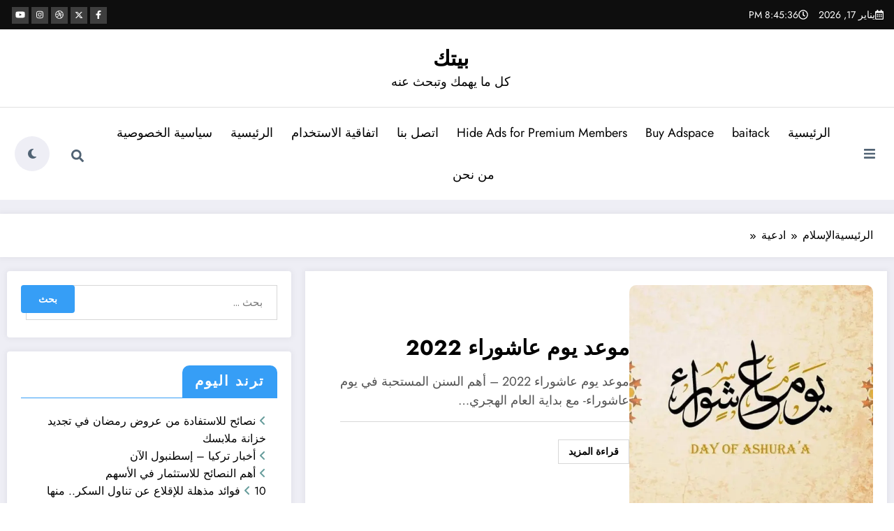

--- FILE ---
content_type: text/html; charset=UTF-8
request_url: https://baitack.com/archives/category/%D8%A7%D9%84%D8%A5%D8%B3%D9%84%D8%A7%D9%85/%D8%A7%D8%AF%D8%B9%D9%8A%D8%A9/
body_size: 34160
content:
<!doctype html><html dir="rtl" lang="ar"><head itemscope itemtype="http://schema.org/WebSite"><meta charset="UTF-8"><meta http-equiv="X-UA-Compatible" content="IE=edge"><meta name="viewport" content="width=device-width,initial-scale=1,shrink-to-fit=no"><meta name='robots' content='index, follow, max-image-preview:large, max-snippet:-1, max-video-preview:-1' /><title>ادعية الأرشيف - بيتك</title><link rel="canonical" href="https://baitack.com/archives/category/الإسلام/ادعية/" /><link rel="next" href="https://baitack.com/archives/category/%d8%a7%d9%84%d8%a5%d8%b3%d9%84%d8%a7%d9%85/%d8%a7%d8%af%d8%b9%d9%8a%d8%a9/page/2/" /><meta property="og:locale" content="ar_AR" /><meta property="og:type" content="article" /><meta property="og:title" content="ادعية الأرشيف - بيتك" /><meta property="og:url" content="https://baitack.com/archives/category/الإسلام/ادعية/" /><meta property="og:site_name" content="بيتك" /><meta name="twitter:card" content="summary_large_image" /><link rel='dns-prefetch' href='//fonts.googleapis.com' /><link rel="alternate" type="application/rss+xml" title="بيتك &laquo; الخلاصة" href="https://baitack.com/feed/" /><link rel="alternate" type="application/rss+xml" title="بيتك &laquo; خلاصة التعليقات" href="https://baitack.com/comments/feed/" /><link rel="alternate" type="application/rss+xml" title="بيتك &laquo; ادعية خلاصة التصنيف" href="https://baitack.com/archives/category/%d8%a7%d9%84%d8%a5%d8%b3%d9%84%d8%a7%d9%85/%d8%a7%d8%af%d8%b9%d9%8a%d8%a9/feed/" /><style id='wp-img-auto-sizes-contain-inline-css' type='text/css'>img:is([sizes=auto i],[sizes^="auto," i]){contain-intrinsic-size:3000px 1500px}
/*# sourceURL=wp-img-auto-sizes-contain-inline-css */</style><link rel='stylesheet' id='newscrunch-theme-fonts-css' href='https://baitack.com/wp-content/cache/autoptimize/autoptimize_single_c05fb07d38dbfcfddf5ce61cc16e8cf6.php?ver=20201110' type='text/css' media='all' /><style id='wp-emoji-styles-inline-css' type='text/css'>img.wp-smiley, img.emoji {
		display: inline !important;
		border: none !important;
		box-shadow: none !important;
		height: 1em !important;
		width: 1em !important;
		margin: 0 0.07em !important;
		vertical-align: -0.1em !important;
		background: none !important;
		padding: 0 !important;
	}
/*# sourceURL=wp-emoji-styles-inline-css */</style><style id='wp-block-library-inline-css' type='text/css'>:root{--wp-block-synced-color:#7a00df;--wp-block-synced-color--rgb:122,0,223;--wp-bound-block-color:var(--wp-block-synced-color);--wp-editor-canvas-background:#ddd;--wp-admin-theme-color:#007cba;--wp-admin-theme-color--rgb:0,124,186;--wp-admin-theme-color-darker-10:#006ba1;--wp-admin-theme-color-darker-10--rgb:0,107,160.5;--wp-admin-theme-color-darker-20:#005a87;--wp-admin-theme-color-darker-20--rgb:0,90,135;--wp-admin-border-width-focus:2px}@media (min-resolution:192dpi){:root{--wp-admin-border-width-focus:1.5px}}.wp-element-button{cursor:pointer}:root .has-very-light-gray-background-color{background-color:#eee}:root .has-very-dark-gray-background-color{background-color:#313131}:root .has-very-light-gray-color{color:#eee}:root .has-very-dark-gray-color{color:#313131}:root .has-vivid-green-cyan-to-vivid-cyan-blue-gradient-background{background:linear-gradient(135deg,#00d084,#0693e3)}:root .has-purple-crush-gradient-background{background:linear-gradient(135deg,#34e2e4,#4721fb 50%,#ab1dfe)}:root .has-hazy-dawn-gradient-background{background:linear-gradient(135deg,#faaca8,#dad0ec)}:root .has-subdued-olive-gradient-background{background:linear-gradient(135deg,#fafae1,#67a671)}:root .has-atomic-cream-gradient-background{background:linear-gradient(135deg,#fdd79a,#004a59)}:root .has-nightshade-gradient-background{background:linear-gradient(135deg,#330968,#31cdcf)}:root .has-midnight-gradient-background{background:linear-gradient(135deg,#020381,#2874fc)}:root{--wp--preset--font-size--normal:16px;--wp--preset--font-size--huge:42px}.has-regular-font-size{font-size:1em}.has-larger-font-size{font-size:2.625em}.has-normal-font-size{font-size:var(--wp--preset--font-size--normal)}.has-huge-font-size{font-size:var(--wp--preset--font-size--huge)}.has-text-align-center{text-align:center}.has-text-align-left{text-align:left}.has-text-align-right{text-align:right}.has-fit-text{white-space:nowrap!important}#end-resizable-editor-section{display:none}.aligncenter{clear:both}.items-justified-left{justify-content:flex-start}.items-justified-center{justify-content:center}.items-justified-right{justify-content:flex-end}.items-justified-space-between{justify-content:space-between}.screen-reader-text{border:0;clip-path:inset(50%);height:1px;margin:-1px;overflow:hidden;padding:0;position:absolute;width:1px;word-wrap:normal!important}.screen-reader-text:focus{background-color:#ddd;clip-path:none;color:#444;display:block;font-size:1em;height:auto;left:5px;line-height:normal;padding:15px 23px 14px;text-decoration:none;top:5px;width:auto;z-index:100000}html :where(.has-border-color){border-style:solid}html :where([style*=border-top-color]){border-top-style:solid}html :where([style*=border-right-color]){border-right-style:solid}html :where([style*=border-bottom-color]){border-bottom-style:solid}html :where([style*=border-left-color]){border-left-style:solid}html :where([style*=border-width]){border-style:solid}html :where([style*=border-top-width]){border-top-style:solid}html :where([style*=border-right-width]){border-right-style:solid}html :where([style*=border-bottom-width]){border-bottom-style:solid}html :where([style*=border-left-width]){border-left-style:solid}html :where(img[class*=wp-image-]){height:auto;max-width:100%}:where(figure){margin:0 0 1em}html :where(.is-position-sticky){--wp-admin--admin-bar--position-offset:var(--wp-admin--admin-bar--height,0px)}@media screen and (max-width:600px){html :where(.is-position-sticky){--wp-admin--admin-bar--position-offset:0px}}

/*# sourceURL=wp-block-library-inline-css */</style><style id='global-styles-inline-css' type='text/css'>:root{--wp--preset--aspect-ratio--square: 1;--wp--preset--aspect-ratio--4-3: 4/3;--wp--preset--aspect-ratio--3-4: 3/4;--wp--preset--aspect-ratio--3-2: 3/2;--wp--preset--aspect-ratio--2-3: 2/3;--wp--preset--aspect-ratio--16-9: 16/9;--wp--preset--aspect-ratio--9-16: 9/16;--wp--preset--color--black: #000000;--wp--preset--color--cyan-bluish-gray: #abb8c3;--wp--preset--color--white: #ffffff;--wp--preset--color--pale-pink: #f78da7;--wp--preset--color--vivid-red: #cf2e2e;--wp--preset--color--luminous-vivid-orange: #ff6900;--wp--preset--color--luminous-vivid-amber: #fcb900;--wp--preset--color--light-green-cyan: #7bdcb5;--wp--preset--color--vivid-green-cyan: #00d084;--wp--preset--color--pale-cyan-blue: #8ed1fc;--wp--preset--color--vivid-cyan-blue: #0693e3;--wp--preset--color--vivid-purple: #9b51e0;--wp--preset--gradient--vivid-cyan-blue-to-vivid-purple: linear-gradient(135deg,rgb(6,147,227) 0%,rgb(155,81,224) 100%);--wp--preset--gradient--light-green-cyan-to-vivid-green-cyan: linear-gradient(135deg,rgb(122,220,180) 0%,rgb(0,208,130) 100%);--wp--preset--gradient--luminous-vivid-amber-to-luminous-vivid-orange: linear-gradient(135deg,rgb(252,185,0) 0%,rgb(255,105,0) 100%);--wp--preset--gradient--luminous-vivid-orange-to-vivid-red: linear-gradient(135deg,rgb(255,105,0) 0%,rgb(207,46,46) 100%);--wp--preset--gradient--very-light-gray-to-cyan-bluish-gray: linear-gradient(135deg,rgb(238,238,238) 0%,rgb(169,184,195) 100%);--wp--preset--gradient--cool-to-warm-spectrum: linear-gradient(135deg,rgb(74,234,220) 0%,rgb(151,120,209) 20%,rgb(207,42,186) 40%,rgb(238,44,130) 60%,rgb(251,105,98) 80%,rgb(254,248,76) 100%);--wp--preset--gradient--blush-light-purple: linear-gradient(135deg,rgb(255,206,236) 0%,rgb(152,150,240) 100%);--wp--preset--gradient--blush-bordeaux: linear-gradient(135deg,rgb(254,205,165) 0%,rgb(254,45,45) 50%,rgb(107,0,62) 100%);--wp--preset--gradient--luminous-dusk: linear-gradient(135deg,rgb(255,203,112) 0%,rgb(199,81,192) 50%,rgb(65,88,208) 100%);--wp--preset--gradient--pale-ocean: linear-gradient(135deg,rgb(255,245,203) 0%,rgb(182,227,212) 50%,rgb(51,167,181) 100%);--wp--preset--gradient--electric-grass: linear-gradient(135deg,rgb(202,248,128) 0%,rgb(113,206,126) 100%);--wp--preset--gradient--midnight: linear-gradient(135deg,rgb(2,3,129) 0%,rgb(40,116,252) 100%);--wp--preset--font-size--small: 13px;--wp--preset--font-size--medium: 20px;--wp--preset--font-size--large: 36px;--wp--preset--font-size--x-large: 42px;--wp--preset--spacing--20: 0.44rem;--wp--preset--spacing--30: 0.67rem;--wp--preset--spacing--40: 1rem;--wp--preset--spacing--50: 1.5rem;--wp--preset--spacing--60: 2.25rem;--wp--preset--spacing--70: 3.38rem;--wp--preset--spacing--80: 5.06rem;--wp--preset--shadow--natural: 6px 6px 9px rgba(0, 0, 0, 0.2);--wp--preset--shadow--deep: 12px 12px 50px rgba(0, 0, 0, 0.4);--wp--preset--shadow--sharp: 6px 6px 0px rgba(0, 0, 0, 0.2);--wp--preset--shadow--outlined: 6px 6px 0px -3px rgb(255, 255, 255), 6px 6px rgb(0, 0, 0);--wp--preset--shadow--crisp: 6px 6px 0px rgb(0, 0, 0);}:where(.is-layout-flex){gap: 0.5em;}:where(.is-layout-grid){gap: 0.5em;}body .is-layout-flex{display: flex;}.is-layout-flex{flex-wrap: wrap;align-items: center;}.is-layout-flex > :is(*, div){margin: 0;}body .is-layout-grid{display: grid;}.is-layout-grid > :is(*, div){margin: 0;}:where(.wp-block-columns.is-layout-flex){gap: 2em;}:where(.wp-block-columns.is-layout-grid){gap: 2em;}:where(.wp-block-post-template.is-layout-flex){gap: 1.25em;}:where(.wp-block-post-template.is-layout-grid){gap: 1.25em;}.has-black-color{color: var(--wp--preset--color--black) !important;}.has-cyan-bluish-gray-color{color: var(--wp--preset--color--cyan-bluish-gray) !important;}.has-white-color{color: var(--wp--preset--color--white) !important;}.has-pale-pink-color{color: var(--wp--preset--color--pale-pink) !important;}.has-vivid-red-color{color: var(--wp--preset--color--vivid-red) !important;}.has-luminous-vivid-orange-color{color: var(--wp--preset--color--luminous-vivid-orange) !important;}.has-luminous-vivid-amber-color{color: var(--wp--preset--color--luminous-vivid-amber) !important;}.has-light-green-cyan-color{color: var(--wp--preset--color--light-green-cyan) !important;}.has-vivid-green-cyan-color{color: var(--wp--preset--color--vivid-green-cyan) !important;}.has-pale-cyan-blue-color{color: var(--wp--preset--color--pale-cyan-blue) !important;}.has-vivid-cyan-blue-color{color: var(--wp--preset--color--vivid-cyan-blue) !important;}.has-vivid-purple-color{color: var(--wp--preset--color--vivid-purple) !important;}.has-black-background-color{background-color: var(--wp--preset--color--black) !important;}.has-cyan-bluish-gray-background-color{background-color: var(--wp--preset--color--cyan-bluish-gray) !important;}.has-white-background-color{background-color: var(--wp--preset--color--white) !important;}.has-pale-pink-background-color{background-color: var(--wp--preset--color--pale-pink) !important;}.has-vivid-red-background-color{background-color: var(--wp--preset--color--vivid-red) !important;}.has-luminous-vivid-orange-background-color{background-color: var(--wp--preset--color--luminous-vivid-orange) !important;}.has-luminous-vivid-amber-background-color{background-color: var(--wp--preset--color--luminous-vivid-amber) !important;}.has-light-green-cyan-background-color{background-color: var(--wp--preset--color--light-green-cyan) !important;}.has-vivid-green-cyan-background-color{background-color: var(--wp--preset--color--vivid-green-cyan) !important;}.has-pale-cyan-blue-background-color{background-color: var(--wp--preset--color--pale-cyan-blue) !important;}.has-vivid-cyan-blue-background-color{background-color: var(--wp--preset--color--vivid-cyan-blue) !important;}.has-vivid-purple-background-color{background-color: var(--wp--preset--color--vivid-purple) !important;}.has-black-border-color{border-color: var(--wp--preset--color--black) !important;}.has-cyan-bluish-gray-border-color{border-color: var(--wp--preset--color--cyan-bluish-gray) !important;}.has-white-border-color{border-color: var(--wp--preset--color--white) !important;}.has-pale-pink-border-color{border-color: var(--wp--preset--color--pale-pink) !important;}.has-vivid-red-border-color{border-color: var(--wp--preset--color--vivid-red) !important;}.has-luminous-vivid-orange-border-color{border-color: var(--wp--preset--color--luminous-vivid-orange) !important;}.has-luminous-vivid-amber-border-color{border-color: var(--wp--preset--color--luminous-vivid-amber) !important;}.has-light-green-cyan-border-color{border-color: var(--wp--preset--color--light-green-cyan) !important;}.has-vivid-green-cyan-border-color{border-color: var(--wp--preset--color--vivid-green-cyan) !important;}.has-pale-cyan-blue-border-color{border-color: var(--wp--preset--color--pale-cyan-blue) !important;}.has-vivid-cyan-blue-border-color{border-color: var(--wp--preset--color--vivid-cyan-blue) !important;}.has-vivid-purple-border-color{border-color: var(--wp--preset--color--vivid-purple) !important;}.has-vivid-cyan-blue-to-vivid-purple-gradient-background{background: var(--wp--preset--gradient--vivid-cyan-blue-to-vivid-purple) !important;}.has-light-green-cyan-to-vivid-green-cyan-gradient-background{background: var(--wp--preset--gradient--light-green-cyan-to-vivid-green-cyan) !important;}.has-luminous-vivid-amber-to-luminous-vivid-orange-gradient-background{background: var(--wp--preset--gradient--luminous-vivid-amber-to-luminous-vivid-orange) !important;}.has-luminous-vivid-orange-to-vivid-red-gradient-background{background: var(--wp--preset--gradient--luminous-vivid-orange-to-vivid-red) !important;}.has-very-light-gray-to-cyan-bluish-gray-gradient-background{background: var(--wp--preset--gradient--very-light-gray-to-cyan-bluish-gray) !important;}.has-cool-to-warm-spectrum-gradient-background{background: var(--wp--preset--gradient--cool-to-warm-spectrum) !important;}.has-blush-light-purple-gradient-background{background: var(--wp--preset--gradient--blush-light-purple) !important;}.has-blush-bordeaux-gradient-background{background: var(--wp--preset--gradient--blush-bordeaux) !important;}.has-luminous-dusk-gradient-background{background: var(--wp--preset--gradient--luminous-dusk) !important;}.has-pale-ocean-gradient-background{background: var(--wp--preset--gradient--pale-ocean) !important;}.has-electric-grass-gradient-background{background: var(--wp--preset--gradient--electric-grass) !important;}.has-midnight-gradient-background{background: var(--wp--preset--gradient--midnight) !important;}.has-small-font-size{font-size: var(--wp--preset--font-size--small) !important;}.has-medium-font-size{font-size: var(--wp--preset--font-size--medium) !important;}.has-large-font-size{font-size: var(--wp--preset--font-size--large) !important;}.has-x-large-font-size{font-size: var(--wp--preset--font-size--x-large) !important;}
/*# sourceURL=global-styles-inline-css */</style><style id='classic-theme-styles-inline-css' type='text/css'>/*! This file is auto-generated */
.wp-block-button__link{color:#fff;background-color:#32373c;border-radius:9999px;box-shadow:none;text-decoration:none;padding:calc(.667em + 2px) calc(1.333em + 2px);font-size:1.125em}.wp-block-file__button{background:#32373c;color:#fff;text-decoration:none}
/*# sourceURL=/wp-includes/css/classic-themes.min.css */</style><link rel='stylesheet' id='sps-font-awesome-css' href='https://baitack.com/wp-content/plugins/spice-post-slider/assets/css/font-awesome/css/all.min.css?ver=5.15.4' type='text/css' media='all' /><link rel='stylesheet' id='sps-owl-css' href='https://baitack.com/wp-content/cache/autoptimize/autoptimize_single_5b46bc5ab76b05b58a25b05b48c0755b.php?ver=2.2.1' type='text/css' media='all' /><link rel='stylesheet' id='sps-front-css' href='https://baitack.com/wp-content/cache/autoptimize/autoptimize_single_fa9b52e6b9de0e30a93c7f8414a7d3cb.php?ver=2.2' type='text/css' media='all' /><link rel='stylesheet' id='sps-google-fonts-css' href='//fonts.googleapis.com/css?family=ABeeZee%7CAbel%7CAbril+Fatface%7CAclonica%7CAcme%7CActor%7CAdamina%7CAdvent+Pro%7CAguafina+Script%7CAkronim%7CAladin%7CAldrich%7CAlef%7CAlegreya%7CAlegreya+SC%7CAlegreya+Sans%7CAlegreya+Sans+SC%7CAlex+Brush%7CAlfa+Slab+One%7CAlice%7CAlike%7CAlike+Angular%7CAllan%7CAllerta%7CAllerta+Stencil%7CAllura%7CAlmendra%7CAlmendra+Display%7CAlmendra+SC%7CAmarante%7CAmaranth%7CAmatic+SC%7CAmatica+SC%7CAmethysta%7CAmiko%7CAmiri%7CAmita%7CAnaheim%7CAndada%7CAndika%7CAngkor%7CAnnie+Use+Your+Telescope%7CAnonymous+Pro%7CAntic%7CAntic+Didone%7CAntic+Slab%7CAnton%7CArapey%7CArbutus%7CArbutus+Slab%7CArchitects+Daughter%7CArchivo+Black%7CArchivo+Narrow%7CAref+Ruqaa%7CArima+Madurai%7CArimo%7CArizonia%7CArmata%7CArtifika%7CArvo%7CArya%7CAsap%7CAsar%7CAsset%7CAssistant%7CAstloch%7CAsul%7CAthiti%7CAtma%7CAtomic+Age%7CAubrey%7CAudiowide%7CAutour+One%7CAverage%7CAverage+Sans%7CAveria+Gruesa+Libre%7CAveria+Libre%7CAveria+Sans+Libre%7CAveria+Serif+Libre%7CBad+Script%7CBaloo%7CBaloo+Bhai%7CBaloo+Da%7CBaloo+Thambi%7CBalthazar%7CBangers%7CBasic%7CBattambang%7CBaumans%7CBayon%7CBelgrano%7CBelleza%7CBenchNine%7CBentham%7CBerkshire+Swash%7CBevan%7CBigelow+Rules%7CBigshot+One%7CBilbo%7CBilbo+Swash+Caps%7CBioRhyme%7CBioRhyme+Expanded%7CBiryani%7CBitter%7CBlack+Ops+One%7CBokor%7CBonbon%7CBoogaloo%7CBowlby+One%7CBowlby+One+SC%7CBrawler%7CBree+Serif%7CBubblegum+Sans%7CBubbler+One%7CBuda%7CBuenard%7CBungee%7CBungee+Hairline%7CBungee+Inline%7CBungee+Outline%7CBungee+Shade%7CButcherman%7CButterfly+Kids%7CCabin%7CCabin+Condensed%7CCabin+Sketch%7CCaesar+Dressing%7CCagliostro%7CCairo%7CCalligraffitti%7CCambay%7CCambo%7CCandal%7CCantarell%7CCantata+One%7CCantora+One%7CCapriola%7CCardo%7CCarme%7CCarrois+Gothic%7CCarrois+Gothic+SC%7CCarter+One%7CCatamaran%7CCaudex%7CCaveat%7CCaveat+Brush%7CCedarville+Cursive%7CCeviche+One%7CChanga%7CChanga+One%7CChango%7CChathura%7CChau+Philomene+One%7CChela+One%7CChelsea+Market%7CChenla%7CCherry+Cream+Soda%7CCherry+Swash%7CChewy%7CChicle%7CChivo%7CChonburi%7CCinzel%7CCinzel+Decorative%7CClicker+Script%7CCoda%7CCoda+Caption%7CCodystar%7CCoiny%7CCombo%7CComfortaa%7CComing+Soon%7CConcert+One%7CCondiment%7CContent%7CContrail+One%7CConvergence%7CCookie%7CCopse%7CCorben%7CCormorant%7CCormorant+Garamond%7CCormorant+Infant%7CCormorant+SC%7CCormorant+Unicase%7CCormorant+Upright%7CCourgette%7CCousine%7CCoustard%7CCovered+By+Your+Grace%7CCrafty+Girls%7CCreepster%7CCrete+Round%7CCrimson+Text%7CCroissant+One%7CCrushed%7CCuprum%7CCutive%7CCutive+Mono%7CDamion%7CDancing+Script%7CDangrek%7CDavid+Libre%7CDawning+of+a+New+Day%7CDays+One%7CDekko%7CDelius%7CDelius+Swash+Caps%7CDelius+Unicase%7CDella+Respira%7CDenk+One%7CDevonshire%7CDhurjati%7CDidact+Gothic%7CDiplomata%7CDiplomata+SC%7CDomine%7CDonegal+One%7CDoppio+One%7CDorsa%7CDosis%7CDr+Sugiyama%7CDroid+Sans%7CDroid+Sans+Mono%7CDroid+Serif%7CDuru+Sans%7CDynalight%7CEB+Garamond%7CEagle+Lake%7CEater%7CEconomica%7CEczar%7CEk+Mukta%7CEl+Messiri%7CElectrolize%7CElsie%7CElsie+Swash+Caps%7CEmblema+One%7CEmilys+Candy%7CEngagement%7CEnglebert%7CEnriqueta%7CErica+One%7CEsteban%7CEuphoria+Script%7CEwert%7CExo%7CExo+2%7CExpletus+Sans%7CFanwood+Text%7CFarsan%7CFascinate%7CFascinate+Inline%7CFaster+One%7CFasthand%7CFauna+One%7CFederant%7CFedero%7CFelipa%7CFenix%7CFinger+Paint%7CFira+Mono%7CFira+Sans%7CFjalla+One%7CFjord+One%7CFlamenco%7CFlavors%7CFondamento%7CFontdiner+Swanky%7CForum%7CFrancois+One%7CFrank+Ruhl+Libre%7CFreckle+Face%7CFredericka+the+Great%7CFredoka+One%7CFreehand%7CFresca%7CFrijole%7CFruktur%7CFugaz+One%7CGFS+Didot%7CGFS+Neohellenic%7CGabriela%7CGafata%7CGalada%7CGaldeano%7CGalindo%7CGentium+Basic%7CGentium+Book+Basic%7CGeo%7CGeostar%7CGeostar+Fill%7CGermania+One%7CGidugu%7CGilda+Display%7CGive+You+Glory%7CGlass+Antiqua%7CGlegoo%7CGloria+Hallelujah%7CGoblin+One%7CGochi+Hand%7CGorditas%7CGoudy+Bookletter+1911%7CGraduate%7CGrand+Hotel%7CGravitas+One%7CGreat+Vibes%7CGriffy%7CGruppo%7CGudea%7CGurajada%7CHabibi%7CHalant%7CHammersmith+One%7CHanalei%7CHanalei+Fill%7CHandlee%7CHanuman%7CHappy+Monkey%7CHarmattan%7CHeadland+One%7CHeebo%7CHenny+Penny%7CHerr+Von+Muellerhoff%7CHind%7CHind+Guntur%7CHind+Madurai%7CHind+Siliguri%7CHind+Vadodara%7CHoltwood+One+SC%7CHomemade+Apple%7CHomenaje%7CIM+Fell+DW+Pica%7CIM+Fell+DW+Pica+SC%7CIM+Fell+Double+Pica%7CIM+Fell+Double+Pica+SC%7CIM+Fell+English%7CIM+Fell+English+SC%7CIM+Fell+French+Canon%7CIM+Fell+French+Canon+SC%7CIM+Fell+Great+Primer%7CIM+Fell+Great+Primer+SC%7CIceberg%7CIceland%7CImprima%7CInconsolata%7CInder%7CIndie+Flower%7CInika%7CInknut+Antiqua%7CIrish+Grover%7CIstok+Web%7CItaliana%7CItalianno%7CItim%7CJacques+Francois%7CJacques+Francois+Shadow%7CJaldi%7CJim+Nightshade%7CJockey+One%7CJolly+Lodger%7CJomhuria%7CJosefin+Sans%7CJosefin+Slab%7CJoti+One%7CJudson%7CJulee%7CJulius+Sans+One%7CJunge%7CJura%7CJust+Another+Hand%7CJust+Me+Again+Down+Here%7CKadwa%7CKalam%7CKameron%7CKanit%7CKantumruy%7CKarla%7CKarma%7CKatibeh%7CKaushan+Script%7CKavivanar%7CKavoon%7CKdam+Thmor%7CKeania+One%7CKelly+Slab%7CKenia%7CKhand%7CKhmer%7CKhula%7CKite+One%7CKnewave%7CKotta+One%7CKoulen%7CKranky%7CKreon%7CKristi%7CKrona+One%7CKumar+One%7CKumar+One+Outline%7CKurale%7CLa+Belle+Aurore%7CLaila%7CLakki+Reddy%7CLalezar%7CLancelot%7CLateef%7CLato%7CLeague+Script%7CLeckerli+One%7CLedger%7CLekton%7CLemon%7CLemonada%7CLibre+Baskerville%7CLibre+Franklin%7CLife+Savers%7CLilita+One%7CLily+Script+One%7CLimelight%7CLinden+Hill%7CLobster%7CLobster+Two%7CLondrina+Outline%7CLondrina+Shadow%7CLondrina+Sketch%7CLondrina+Solid%7CLora%7CLove+Ya+Like+A+Sister%7CLoved+by+the+King%7CLovers+Quarrel%7CLuckiest+Guy%7CLusitana%7CLustria%7CMacondo%7CMacondo+Swash+Caps%7CMada%7CMagra%7CMaiden+Orange%7CMaitree%7CMako%7CMallanna%7CMandali%7CMarcellus%7CMarcellus+SC%7CMarck+Script%7CMargarine%7CMarko+One%7CMarmelad%7CMartel%7CMartel+Sans%7CMarvel%7CMate%7CMate+SC%7CMaven+Pro%7CMcLaren%7CMeddon%7CMedievalSharp%7CMedula+One%7CMeera+Inimai%7CMegrim%7CMeie+Script%7CMerienda%7CMerienda+One%7CMerriweather%7CMerriweather+Sans%7CMetal%7CMetal+Mania%7CMetrophobic%7CMichroma%7CMilonga%7CMiltonian%7CMiltonian+Tattoo%7CMiniver%7CMiriam+Libre%7CMirza%7CMiss+Fajardose%7CMitr%7CModak%7CModern+Antiqua%7CMogra%7CMolengo%7CMolle%7CMonda%7CMonofett%7CMonoton%7CMonsieur+La+Doulaise%7CMontaga%7CMontez%7CMontserrat%7CMontserrat+Alternates%7CMontserrat+Subrayada%7CMoul%7CMoulpali%7CMountains+of+Christmas%7CMouse+Memoirs%7CMr+Bedfort%7CMr+Dafoe%7CMr+De+Haviland%7CMrs+Saint+Delafield%7CMrs+Sheppards%7CMukta+Vaani%7CMuli%7CMystery+Quest%7CNTR%7CNeucha%7CNeuton%7CNew+Rocker%7CNews+Cycle%7CNiconne%7CNixie+One%7CNobile%7CNokora%7CNorican%7CNosifer%7CNothing+You+Could+Do%7CNoticia+Text%7CNoto+Sans%7CNoto+Serif%7CNova+Cut%7CNova+Flat%7CNova+Mono%7CNova+Oval%7CNova+Round%7CNova+Script%7CNova+Slim%7CNova+Square%7CNumans%7CNunito%7CNunito+Sans%7COdor+Mean+Chey%7COffside%7COld+Standard+TT%7COldenburg%7COleo+Script%7COleo+Script+Swash+Caps%7COpen+Sans%7COpen+Sans+Condensed%7COranienbaum%7COrbitron%7COregano%7COrienta%7COriginal+Surfer%7COswald%7COver+the+Rainbow%7COverlock%7COverlock+SC%7COvo%7COxygen%7COxygen+Mono%7CPT+Mono%7CPT+Sans%7CPT+Sans+Caption%7CPT+Sans+Narrow%7CPT+Serif%7CPT+Serif+Caption%7CPacifico%7CPalanquin%7CPalanquin+Dark%7CPaprika%7CParisienne%7CPassero+One%7CPassion+One%7CPathway+Gothic+One%7CPatrick+Hand%7CPatrick+Hand+SC%7CPattaya%7CPatua+One%7CPavanam%7CPaytone+One%7CPeddana%7CPeralta%7CPermanent+Marker%7CPetit+Formal+Script%7CPetrona%7CPhilosopher%7CPiedra%7CPinyon+Script%7CPirata+One%7CPlaster%7CPlay%7CPlayball%7CPlayfair+Display%7CPlayfair+Display+SC%7CPodkova%7CPoiret+One%7CPoller+One%7CPoly%7CPompiere%7CPontano+Sans%7CPoppins%7CPort+Lligat+Sans%7CPort+Lligat+Slab%7CPragati+Narrow%7CPrata%7CPreahvihear%7CPress+Start+2P%7CPridi%7CPrincess+Sofia%7CProciono%7CPrompt%7CProsto+One%7CProza+Libre%7CPuritan%7CPurple+Purse%7CQuando%7CQuantico%7CQuattrocento%7CQuattrocento+Sans%7CQuestrial%7CQuicksand%7CQuintessential%7CQwigley%7CRacing+Sans+One%7CRadley%7CRajdhani%7CRakkas%7CRaleway%7CRaleway+Dots%7CRamabhadra%7CRamaraja%7CRambla%7CRammetto+One%7CRanchers%7CRancho%7CRanga%7CRasa%7CRationale%7CRedressed%7CReem+Kufi%7CReenie+Beanie%7CRevalia%7CRhodium+Libre%7CRibeye%7CRibeye+Marrow%7CRighteous%7CRisque%7CRoboto%7CRoboto+Condensed%7CRoboto+Mono%7CRoboto+Slab%7CRochester%7CRock+Salt%7CRokkitt%7CRomanesco%7CRopa+Sans%7CRosario%7CRosarivo%7CRouge+Script%7CRozha+One%7CRubik%7CRubik+Mono+One%7CRubik+One%7CRuda%7CRufina%7CRuge+Boogie%7CRuluko%7CRum+Raisin%7CRuslan+Display%7CRuthie%7CRye%7CSacramento%7CSahitya%7CSail%7CSalsa%7CSanchez%7CSancreek%7CSansita+One%7CSarala%7CSarina%7CSarpanch%7CSatisfy%7CScada%7CScheherazade%7CSchoolbell%7CScope+One%7CSeaweed+Script%7CSecular+One%7CSen%7CSevillana%7CSeymour+One%7CShadows+Into+Light%7CShadows+Into+Light+Two%7CShanti%7CShare%7CShare+Tech%7CShare+Tech+Mono%7CShojumaru%7CShort+Stack%7CShrikhand%7CSiemreap%7CSigmar+One%7CSignika%7CSignika+Negative%7CSimonetta%7CSintony%7CSirin+Stencil%7CSix+Caps%7CSkranji%7CSlabo+13px%7CSlabo+27px%7CSlackey%7CSmokum%7CSmythe%7CSniglet%7CSnippet%7CSnowburst+One%7CSofadi+One%7CSofia%7CSonsie+One%7CSorts+Mill+Goudy%7CSource+Code+Pro%7CSource+Sans+Pro%7CSource+Serif+Pro%7CSpace+Mono%7CSpecial+Elite%7CSpicy+Rice%7CSpinnaker%7CSpirax%7CSquada+One%7CSree+Krushnadevaraya%7CSriracha%7CStalemate%7CStalinist+One%7CStardos+Stencil%7CStint+Ultra+Condensed%7CStint+Ultra+Expanded%7CStoke%7CStrait%7CSue+Ellen+Francisco%7CSuez+One%7CSumana%7CSunshiney%7CSupermercado+One%7CSura%7CSuranna%7CSuravaram%7CSuwannaphum%7CSwanky+and+Moo+Moo%7CSyncopate%7CTangerine%7CTaprom%7CTauri%7CTaviraj%7CTeko%7CTelex%7CTenali+Ramakrishna%7CTenor+Sans%7CText+Me+One%7CThe+Girl+Next+Door%7CTienne%7CTillana%7CTimmana%7CTinos%7CTitan+One%7CTitillium+Web%7CTrade+Winds%7CTrirong%7CTrocchi%7CTrochut%7CTrykker%7CTulpen+One%7CUbuntu%7CUbuntu+Condensed%7CUbuntu+Mono%7CUltra%7CUncial+Antiqua%7CUnderdog%7CUnica+One%7CUnifrakturCook%7CUnifrakturMaguntia%7CUnkempt%7CUnlock%7CUnna%7CVT323%7CVampiro+One%7CVarela%7CVarela+Round%7CVast+Shadow%7CVesper+Libre%7CVibur%7CVidaloka%7CViga%7CVoces%7CVolkhov%7CVollkorn%7CVoltaire%7CWaiting+for+the+Sunrise%7CWallpoet%7CWalter+Turncoat%7CWarnes%7CWellfleet%7CWendy+One%7CWire+One%7CWork+Sans%7CYanone+Kaffeesatz%7CYantramanav%7CYatra+One%7CYellowtail%7CYeseva+One%7CYesteryear%7CYrsa%7CZeyada&#038;subset=latin%2Clatin-ext&#038;ver=2.2' type='text/css' media='all' /><link rel='stylesheet' id='font-awesome-css' href='https://baitack.com/wp-content/plugins/blog-sidebar-widget/public/css/fontawesome/font-awesome.min.css?ver=4.7.0' type='text/css' media='all' /><link rel='stylesheet' id='blog-sidebar-widget-css' href='https://baitack.com/wp-content/plugins/blog-sidebar-widget/public/css/blog-sidebar-widget-public.min.css?ver=1.0.5' type='text/css' media='all' /><link rel='stylesheet' id='contact-form-7-css' href='https://baitack.com/wp-content/cache/autoptimize/autoptimize_single_64ac31699f5326cb3c76122498b76f66.php?ver=6.1.4' type='text/css' media='all' /><link rel='stylesheet' id='contact-form-7-rtl-css' href='https://baitack.com/wp-content/cache/autoptimize/autoptimize_single_3ae045c00f92fc31d3585fe7f975412d.php?ver=6.1.4' type='text/css' media='all' /><link rel='stylesheet' id='mvp-score-style-css' href='https://baitack.com/wp-content/cache/autoptimize/autoptimize_single_4cd5557eba901d3583340c2dcc3d5296.php?ver=6.9' type='text/css' media='all' /><link rel='stylesheet' id='newsblogger-dark-style-css' href='https://baitack.com/wp-content/cache/autoptimize/autoptimize_single_ed9992587695148dee2f62eb7c209331.php?ver=6.9' type='text/css' media='all' /><link rel='stylesheet' id='newsblogger-default-style-css' href='https://baitack.com/wp-content/cache/autoptimize/autoptimize_single_48e39bd776c05180fd051ee65e3c335f.php?ver=6.9' type='text/css' media='all' /><link rel='stylesheet' id='newsblogger-parent-style-rtl-css' href='https://baitack.com/wp-content/cache/autoptimize/autoptimize_single_586350e45edecfa83213598f99eb3103.php?ver=6.9' type='text/css' media='all' /><link rel='stylesheet' id='animate-css' href='https://baitack.com/wp-content/themes/newscrunch/assets/css/animate.min.css?ver=6.9' type='text/css' media='all' /><link rel='stylesheet' id='newscrunch-menu-css-rtl-css' href='https://baitack.com/wp-content/cache/autoptimize/autoptimize_single_99d00d05a7ffea6ea55509f389b221aa.php?ver=6.9' type='text/css' media='all' /><link rel='stylesheet' id='owl-carousel-css' href='https://baitack.com/wp-content/themes/newscrunch/assets/css/owl.carousel.min.css?ver=6.9' type='text/css' media='all' /><link rel='stylesheet' id='newscrunch-style-rtl-css' href='https://baitack.com/wp-content/cache/autoptimize/autoptimize_single_5a5f01c7eb4951a5139ee6e7f58a3efd.php?ver=6.9' type='text/css' media='all' /><link rel='stylesheet' id='font-awesome-min-css' href='https://baitack.com/wp-content/themes/newscrunch/assets/css/font-awesome/css/all.min.css?ver=6.9' type='text/css' media='all' /><link rel='stylesheet' id='newscrunch-dark-css' href='https://baitack.com/wp-content/cache/autoptimize/autoptimize_single_049ad7c6e16d3b8e675b3a6263e2d06e.php?ver=6.9' type='text/css' media='all' /><link rel='stylesheet' id='newscrunch-default-css' href='https://baitack.com/wp-content/cache/autoptimize/autoptimize_single_bb039c6759e51c344dc50357120770d7.php?ver=6.9' type='text/css' media='all' /> <script type="text/javascript" src="https://baitack.com/wp-includes/js/jquery/jquery.min.js?ver=3.7.1" id="jquery-core-js"></script> <script defer type="text/javascript" src="https://baitack.com/wp-includes/js/jquery/jquery-migrate.min.js?ver=3.4.1" id="jquery-migrate-js"></script> <link rel="https://api.w.org/" href="https://baitack.com/wp-json/" /><link rel="alternate" title="JSON" type="application/json" href="https://baitack.com/wp-json/wp/v2/categories/5127" /><link rel="EditURI" type="application/rsd+xml" title="RSD" href="https://baitack.com/xmlrpc.php?rsd" /><meta name="generator" content="WordPress 6.9" /> <script defer src="[data-uri]"></script> <style>.custom-logo, .dark-custom-logo{
				width: 211px; 
				height: auto;
			}
			@media only screen and (max-width: 992px){
			.custom-logo, .dark-custom-logo{
				width: 200px; 
				height: auto;
			}}
			@media only screen and (max-width: 500px){
			.custom-logo, .dark-custom-logo{
				width: 150px; 
				height: auto;
			}}</style><style>@media (min-width:993px) and (max-width:1024px){
				  .spnc-related-posts.spnc-grid .spnc-related-post-wrapper .spnc-post{
				  flex: 0 1 calc(33.33% - 27px / 2);
				  max-width: calc(33.33% - 27px / 2);
				}
			}</style><style>[data-theme="spnc_light"] .header-sidebar .spnc-left .head-contact-info li.header-date .date {
                color: #;
            }
            [data-theme="spnc_light"] .header-sidebar .spnc-left .head-contact-info li.header-time .time {
                color: #;
            }

            /* css for dark */
            [data-theme="spnc_dark"] .header-sidebar .spnc-left .head-contact-info li.header-date .date {
                color: #;
            }
            [data-theme="spnc_dark"] .newsblogger :is(.header-sidebar.header-1 .spnc-left .head-contact-info li.header-date .date, .header-sidebar.header-2 .spnc-left .head-contact-info li.header-date .date) {
                color: #fff;
            }
            [data-theme="spnc_dark"] .header-sidebar .spnc-left .head-contact-info li.header-time .time {
                color: #;
            }
            [data-theme="spnc_dark"] .newsblogger :is(.header-sidebar.header-1 .spnc-left .head-contact-info li.header-time .time, .header-sidebar.header-2 .spnc-left .head-contact-info li.header-time .time) {
                color: #fff;
            }</style><style type="text/css">body.newscrunch #page .spnc-cat-links a.newscrunch_category_22                            {
                                background: #369ef6;
                            }
                        body .spnc-category-page .spnc-blog-cat-wrapper .spnc-first-catpost .spnc-cat-links a.newscrunch_category_22, .spnc-cat-first-post .spnc-post .spnc-post-content .spnc-cat-links a.newscrunch_category_22                                {
                                    color: #369ef6;
                                }</style><style type="text/css">body.newscrunch #page .spnc-cat-links a.newscrunch_category_172                            {
                                background: #369ef6;
                            }
                        body .spnc-category-page .spnc-blog-cat-wrapper .spnc-first-catpost .spnc-cat-links a.newscrunch_category_172, .spnc-cat-first-post .spnc-post .spnc-post-content .spnc-cat-links a.newscrunch_category_172                                {
                                    color: #369ef6;
                                }</style><style type="text/css">body.newscrunch #page .spnc-cat-links a.newscrunch_category_407                            {
                                background: #369ef6;
                            }
                        body .spnc-category-page .spnc-blog-cat-wrapper .spnc-first-catpost .spnc-cat-links a.newscrunch_category_407, .spnc-cat-first-post .spnc-post .spnc-post-content .spnc-cat-links a.newscrunch_category_407                                {
                                    color: #369ef6;
                                }</style><style type="text/css">body.newscrunch #page .spnc-cat-links a.newscrunch_category_1196                            {
                                background: #369ef6;
                            }
                        body .spnc-category-page .spnc-blog-cat-wrapper .spnc-first-catpost .spnc-cat-links a.newscrunch_category_1196, .spnc-cat-first-post .spnc-post .spnc-post-content .spnc-cat-links a.newscrunch_category_1196                                {
                                    color: #369ef6;
                                }</style><style type="text/css">body.newscrunch #page .spnc-cat-links a.newscrunch_category_459                            {
                                background: #369ef6;
                            }
                        body .spnc-category-page .spnc-blog-cat-wrapper .spnc-first-catpost .spnc-cat-links a.newscrunch_category_459, .spnc-cat-first-post .spnc-post .spnc-post-content .spnc-cat-links a.newscrunch_category_459                                {
                                    color: #369ef6;
                                }</style><style type="text/css">body.newscrunch #page .spnc-cat-links a.newscrunch_category_5127                            {
                                background: #369ef6;
                            }
                        body .spnc-category-page .spnc-blog-cat-wrapper .spnc-first-catpost .spnc-cat-links a.newscrunch_category_5127, .spnc-cat-first-post .spnc-post .spnc-post-content .spnc-cat-links a.newscrunch_category_5127                                {
                                    color: #369ef6;
                                }</style><style type="text/css">body.newscrunch #page .spnc-cat-links a.newscrunch_category_4300                            {
                                background: #369ef6;
                            }
                        body .spnc-category-page .spnc-blog-cat-wrapper .spnc-first-catpost .spnc-cat-links a.newscrunch_category_4300, .spnc-cat-first-post .spnc-post .spnc-post-content .spnc-cat-links a.newscrunch_category_4300                                {
                                    color: #369ef6;
                                }</style><style type="text/css">body.newscrunch #page .spnc-cat-links a.newscrunch_category_815                            {
                                background: #369ef6;
                            }
                        body .spnc-category-page .spnc-blog-cat-wrapper .spnc-first-catpost .spnc-cat-links a.newscrunch_category_815, .spnc-cat-first-post .spnc-post .spnc-post-content .spnc-cat-links a.newscrunch_category_815                                {
                                    color: #369ef6;
                                }</style><style type="text/css">body.newscrunch #page .spnc-cat-links a.newscrunch_category_428                            {
                                background: #369ef6;
                            }
                        body .spnc-category-page .spnc-blog-cat-wrapper .spnc-first-catpost .spnc-cat-links a.newscrunch_category_428, .spnc-cat-first-post .spnc-post .spnc-post-content .spnc-cat-links a.newscrunch_category_428                                {
                                    color: #369ef6;
                                }</style><style type="text/css">body.newscrunch #page .spnc-cat-links a.newscrunch_category_327                            {
                                background: #369ef6;
                            }
                        body .spnc-category-page .spnc-blog-cat-wrapper .spnc-first-catpost .spnc-cat-links a.newscrunch_category_327, .spnc-cat-first-post .spnc-post .spnc-post-content .spnc-cat-links a.newscrunch_category_327                                {
                                    color: #369ef6;
                                }</style><style type="text/css">body.newscrunch #page .spnc-cat-links a.newscrunch_category_5594                            {
                                background: #369ef6;
                            }
                        body .spnc-category-page .spnc-blog-cat-wrapper .spnc-first-catpost .spnc-cat-links a.newscrunch_category_5594, .spnc-cat-first-post .spnc-post .spnc-post-content .spnc-cat-links a.newscrunch_category_5594                                {
                                    color: #369ef6;
                                }</style><style type="text/css">body.newscrunch #page .spnc-cat-links a.newscrunch_category_26                            {
                                background: #369ef6;
                            }
                        body .spnc-category-page .spnc-blog-cat-wrapper .spnc-first-catpost .spnc-cat-links a.newscrunch_category_26, .spnc-cat-first-post .spnc-post .spnc-post-content .spnc-cat-links a.newscrunch_category_26                                {
                                    color: #369ef6;
                                }</style><style type="text/css">body.newscrunch #page .spnc-cat-links a.newscrunch_category_1131                            {
                                background: #369ef6;
                            }
                        body .spnc-category-page .spnc-blog-cat-wrapper .spnc-first-catpost .spnc-cat-links a.newscrunch_category_1131, .spnc-cat-first-post .spnc-post .spnc-post-content .spnc-cat-links a.newscrunch_category_1131                                {
                                    color: #369ef6;
                                }</style><style type="text/css">body.newscrunch #page .spnc-cat-links a.newscrunch_category_164                            {
                                background: #369ef6;
                            }
                        body .spnc-category-page .spnc-blog-cat-wrapper .spnc-first-catpost .spnc-cat-links a.newscrunch_category_164, .spnc-cat-first-post .spnc-post .spnc-post-content .spnc-cat-links a.newscrunch_category_164                                {
                                    color: #369ef6;
                                }</style><style type="text/css">body.newscrunch #page .spnc-cat-links a.newscrunch_category_187                            {
                                background: #369ef6;
                            }
                        body .spnc-category-page .spnc-blog-cat-wrapper .spnc-first-catpost .spnc-cat-links a.newscrunch_category_187, .spnc-cat-first-post .spnc-post .spnc-post-content .spnc-cat-links a.newscrunch_category_187                                {
                                    color: #369ef6;
                                }</style><style type="text/css">body.newscrunch #page .spnc-cat-links a.newscrunch_category_420                            {
                                background: #369ef6;
                            }
                        body .spnc-category-page .spnc-blog-cat-wrapper .spnc-first-catpost .spnc-cat-links a.newscrunch_category_420, .spnc-cat-first-post .spnc-post .spnc-post-content .spnc-cat-links a.newscrunch_category_420                                {
                                    color: #369ef6;
                                }</style><style type="text/css">body.newscrunch #page .spnc-cat-links a.newscrunch_category_573                            {
                                background: #369ef6;
                            }
                        body .spnc-category-page .spnc-blog-cat-wrapper .spnc-first-catpost .spnc-cat-links a.newscrunch_category_573, .spnc-cat-first-post .spnc-post .spnc-post-content .spnc-cat-links a.newscrunch_category_573                                {
                                    color: #369ef6;
                                }</style><style type="text/css">body.newscrunch #page .spnc-cat-links a.newscrunch_category_320                            {
                                background: #369ef6;
                            }
                        body .spnc-category-page .spnc-blog-cat-wrapper .spnc-first-catpost .spnc-cat-links a.newscrunch_category_320, .spnc-cat-first-post .spnc-post .spnc-post-content .spnc-cat-links a.newscrunch_category_320                                {
                                    color: #369ef6;
                                }</style><style type="text/css">body.newscrunch #page .spnc-cat-links a.newscrunch_category_5089                            {
                                background: #369ef6;
                            }
                        body .spnc-category-page .spnc-blog-cat-wrapper .spnc-first-catpost .spnc-cat-links a.newscrunch_category_5089, .spnc-cat-first-post .spnc-post .spnc-post-content .spnc-cat-links a.newscrunch_category_5089                                {
                                    color: #369ef6;
                                }</style><style type="text/css">body.newscrunch #page .spnc-cat-links a.newscrunch_category_634                            {
                                background: #369ef6;
                            }
                        body .spnc-category-page .spnc-blog-cat-wrapper .spnc-first-catpost .spnc-cat-links a.newscrunch_category_634, .spnc-cat-first-post .spnc-post .spnc-post-content .spnc-cat-links a.newscrunch_category_634                                {
                                    color: #369ef6;
                                }</style><style type="text/css">body.newscrunch #page .spnc-cat-links a.newscrunch_category_151                            {
                                background: #369ef6;
                            }
                        body .spnc-category-page .spnc-blog-cat-wrapper .spnc-first-catpost .spnc-cat-links a.newscrunch_category_151, .spnc-cat-first-post .spnc-post .spnc-post-content .spnc-cat-links a.newscrunch_category_151                                {
                                    color: #369ef6;
                                }</style><style type="text/css">body.newscrunch #page .spnc-cat-links a.newscrunch_category_163                            {
                                background: #369ef6;
                            }
                        body .spnc-category-page .spnc-blog-cat-wrapper .spnc-first-catpost .spnc-cat-links a.newscrunch_category_163, .spnc-cat-first-post .spnc-post .spnc-post-content .spnc-cat-links a.newscrunch_category_163                                {
                                    color: #369ef6;
                                }</style><style type="text/css">body.newscrunch #page .spnc-cat-links a.newscrunch_category_538                            {
                                background: #369ef6;
                            }
                        body .spnc-category-page .spnc-blog-cat-wrapper .spnc-first-catpost .spnc-cat-links a.newscrunch_category_538, .spnc-cat-first-post .spnc-post .spnc-post-content .spnc-cat-links a.newscrunch_category_538                                {
                                    color: #369ef6;
                                }</style><style type="text/css">body.newscrunch #page .spnc-cat-links a.newscrunch_category_237                            {
                                background: #369ef6;
                            }
                        body .spnc-category-page .spnc-blog-cat-wrapper .spnc-first-catpost .spnc-cat-links a.newscrunch_category_237, .spnc-cat-first-post .spnc-post .spnc-post-content .spnc-cat-links a.newscrunch_category_237                                {
                                    color: #369ef6;
                                }</style><style type="text/css">body.newscrunch #page .spnc-cat-links a.newscrunch_category_285                            {
                                background: #369ef6;
                            }
                        body .spnc-category-page .spnc-blog-cat-wrapper .spnc-first-catpost .spnc-cat-links a.newscrunch_category_285, .spnc-cat-first-post .spnc-post .spnc-post-content .spnc-cat-links a.newscrunch_category_285                                {
                                    color: #369ef6;
                                }</style><style type="text/css">body.newscrunch #page .spnc-cat-links a.newscrunch_category_955                            {
                                background: #369ef6;
                            }
                        body .spnc-category-page .spnc-blog-cat-wrapper .spnc-first-catpost .spnc-cat-links a.newscrunch_category_955, .spnc-cat-first-post .spnc-post .spnc-post-content .spnc-cat-links a.newscrunch_category_955                                {
                                    color: #369ef6;
                                }</style><style type="text/css">body.newscrunch #page .spnc-cat-links a.newscrunch_category_4                            {
                                background: #369ef6;
                            }
                        body .spnc-category-page .spnc-blog-cat-wrapper .spnc-first-catpost .spnc-cat-links a.newscrunch_category_4, .spnc-cat-first-post .spnc-post .spnc-post-content .spnc-cat-links a.newscrunch_category_4                                {
                                    color: #369ef6;
                                }</style><style type="text/css">body.newscrunch #page .spnc-cat-links a.newscrunch_category_248                            {
                                background: #369ef6;
                            }
                        body .spnc-category-page .spnc-blog-cat-wrapper .spnc-first-catpost .spnc-cat-links a.newscrunch_category_248, .spnc-cat-first-post .spnc-post .spnc-post-content .spnc-cat-links a.newscrunch_category_248                                {
                                    color: #369ef6;
                                }</style><style type="text/css">body.newscrunch #page .spnc-cat-links a.newscrunch_category_383                            {
                                background: #369ef6;
                            }
                        body .spnc-category-page .spnc-blog-cat-wrapper .spnc-first-catpost .spnc-cat-links a.newscrunch_category_383, .spnc-cat-first-post .spnc-post .spnc-post-content .spnc-cat-links a.newscrunch_category_383                                {
                                    color: #369ef6;
                                }</style><style type="text/css">body.newscrunch #page .spnc-cat-links a.newscrunch_category_135                            {
                                background: #369ef6;
                            }
                        body .spnc-category-page .spnc-blog-cat-wrapper .spnc-first-catpost .spnc-cat-links a.newscrunch_category_135, .spnc-cat-first-post .spnc-post .spnc-post-content .spnc-cat-links a.newscrunch_category_135                                {
                                    color: #369ef6;
                                }</style><style type="text/css">body.newscrunch #page .spnc-cat-links a.newscrunch_category_16958                            {
                                background: #369ef6;
                            }
                        body .spnc-category-page .spnc-blog-cat-wrapper .spnc-first-catpost .spnc-cat-links a.newscrunch_category_16958, .spnc-cat-first-post .spnc-post .spnc-post-content .spnc-cat-links a.newscrunch_category_16958                                {
                                    color: #369ef6;
                                }</style><style type="text/css">body.newscrunch #page .spnc-cat-links a.newscrunch_category_1327                            {
                                background: #369ef6;
                            }
                        body .spnc-category-page .spnc-blog-cat-wrapper .spnc-first-catpost .spnc-cat-links a.newscrunch_category_1327, .spnc-cat-first-post .spnc-post .spnc-post-content .spnc-cat-links a.newscrunch_category_1327                                {
                                    color: #369ef6;
                                }</style><style type="text/css">body.newscrunch #page .spnc-cat-links a.newscrunch_category_141                            {
                                background: #369ef6;
                            }
                        body .spnc-category-page .spnc-blog-cat-wrapper .spnc-first-catpost .spnc-cat-links a.newscrunch_category_141, .spnc-cat-first-post .spnc-post .spnc-post-content .spnc-cat-links a.newscrunch_category_141                                {
                                    color: #369ef6;
                                }</style><style type="text/css">body.newscrunch #page .spnc-cat-links a.newscrunch_category_10210                            {
                                background: #369ef6;
                            }
                        body .spnc-category-page .spnc-blog-cat-wrapper .spnc-first-catpost .spnc-cat-links a.newscrunch_category_10210, .spnc-cat-first-post .spnc-post .spnc-post-content .spnc-cat-links a.newscrunch_category_10210                                {
                                    color: #369ef6;
                                }</style><style type="text/css">body.newscrunch #page .spnc-cat-links a.newscrunch_category_10225                            {
                                background: #369ef6;
                            }
                        body .spnc-category-page .spnc-blog-cat-wrapper .spnc-first-catpost .spnc-cat-links a.newscrunch_category_10225, .spnc-cat-first-post .spnc-post .spnc-post-content .spnc-cat-links a.newscrunch_category_10225                                {
                                    color: #369ef6;
                                }</style><style type="text/css">body.newscrunch #page .spnc-cat-links a.newscrunch_category_6508                            {
                                background: #369ef6;
                            }
                        body .spnc-category-page .spnc-blog-cat-wrapper .spnc-first-catpost .spnc-cat-links a.newscrunch_category_6508, .spnc-cat-first-post .spnc-post .spnc-post-content .spnc-cat-links a.newscrunch_category_6508                                {
                                    color: #369ef6;
                                }</style><style type="text/css">body.newscrunch #page .spnc-cat-links a.newscrunch_category_3396                            {
                                background: #369ef6;
                            }
                        body .spnc-category-page .spnc-blog-cat-wrapper .spnc-first-catpost .spnc-cat-links a.newscrunch_category_3396, .spnc-cat-first-post .spnc-post .spnc-post-content .spnc-cat-links a.newscrunch_category_3396                                {
                                    color: #369ef6;
                                }</style><style type="text/css">body.newscrunch #page .spnc-cat-links a.newscrunch_category_134                            {
                                background: #369ef6;
                            }
                        body .spnc-category-page .spnc-blog-cat-wrapper .spnc-first-catpost .spnc-cat-links a.newscrunch_category_134, .spnc-cat-first-post .spnc-post .spnc-post-content .spnc-cat-links a.newscrunch_category_134                                {
                                    color: #369ef6;
                                }</style><style type="text/css">body.newscrunch #page .spnc-cat-links a.newscrunch_category_34                            {
                                background: #369ef6;
                            }
                        body .spnc-category-page .spnc-blog-cat-wrapper .spnc-first-catpost .spnc-cat-links a.newscrunch_category_34, .spnc-cat-first-post .spnc-post .spnc-post-content .spnc-cat-links a.newscrunch_category_34                                {
                                    color: #369ef6;
                                }</style><style type="text/css">body.newscrunch #page .spnc-cat-links a.newscrunch_category_436                            {
                                background: #369ef6;
                            }
                        body .spnc-category-page .spnc-blog-cat-wrapper .spnc-first-catpost .spnc-cat-links a.newscrunch_category_436, .spnc-cat-first-post .spnc-post .spnc-post-content .spnc-cat-links a.newscrunch_category_436                                {
                                    color: #369ef6;
                                }</style><style type="text/css">body.newscrunch #page .spnc-cat-links a.newscrunch_category_13                            {
                                background: #369ef6;
                            }
                        body .spnc-category-page .spnc-blog-cat-wrapper .spnc-first-catpost .spnc-cat-links a.newscrunch_category_13, .spnc-cat-first-post .spnc-post .spnc-post-content .spnc-cat-links a.newscrunch_category_13                                {
                                    color: #369ef6;
                                }</style><style type="text/css">body.newscrunch #page .spnc-cat-links a.newscrunch_category_1185                            {
                                background: #369ef6;
                            }
                        body .spnc-category-page .spnc-blog-cat-wrapper .spnc-first-catpost .spnc-cat-links a.newscrunch_category_1185, .spnc-cat-first-post .spnc-post .spnc-post-content .spnc-cat-links a.newscrunch_category_1185                                {
                                    color: #369ef6;
                                }</style><style type="text/css">body.newscrunch #page .spnc-cat-links a.newscrunch_category_32                            {
                                background: #369ef6;
                            }
                        body .spnc-category-page .spnc-blog-cat-wrapper .spnc-first-catpost .spnc-cat-links a.newscrunch_category_32, .spnc-cat-first-post .spnc-post .spnc-post-content .spnc-cat-links a.newscrunch_category_32                                {
                                    color: #369ef6;
                                }</style><style type="text/css">body.newscrunch #page .spnc-cat-links a.newscrunch_category_605                            {
                                background: #369ef6;
                            }
                        body .spnc-category-page .spnc-blog-cat-wrapper .spnc-first-catpost .spnc-cat-links a.newscrunch_category_605, .spnc-cat-first-post .spnc-post .spnc-post-content .spnc-cat-links a.newscrunch_category_605                                {
                                    color: #369ef6;
                                }</style><style type="text/css">body.newscrunch #page .spnc-cat-links a.newscrunch_category_4285                            {
                                background: #369ef6;
                            }
                        body .spnc-category-page .spnc-blog-cat-wrapper .spnc-first-catpost .spnc-cat-links a.newscrunch_category_4285, .spnc-cat-first-post .spnc-post .spnc-post-content .spnc-cat-links a.newscrunch_category_4285                                {
                                    color: #369ef6;
                                }</style><style type="text/css">body.newscrunch #page .spnc-cat-links a.newscrunch_category_33                            {
                                background: #369ef6;
                            }
                        body .spnc-category-page .spnc-blog-cat-wrapper .spnc-first-catpost .spnc-cat-links a.newscrunch_category_33, .spnc-cat-first-post .spnc-post .spnc-post-content .spnc-cat-links a.newscrunch_category_33                                {
                                    color: #369ef6;
                                }</style><style type="text/css">body.newscrunch #page .spnc-cat-links a.newscrunch_category_10                            {
                                background: #369ef6;
                            }
                        body .spnc-category-page .spnc-blog-cat-wrapper .spnc-first-catpost .spnc-cat-links a.newscrunch_category_10, .spnc-cat-first-post .spnc-post .spnc-post-content .spnc-cat-links a.newscrunch_category_10                                {
                                    color: #369ef6;
                                }</style><style type="text/css">body.newscrunch #page .spnc-cat-links a.newscrunch_category_640                            {
                                background: #369ef6;
                            }
                        body .spnc-category-page .spnc-blog-cat-wrapper .spnc-first-catpost .spnc-cat-links a.newscrunch_category_640, .spnc-cat-first-post .spnc-post .spnc-post-content .spnc-cat-links a.newscrunch_category_640                                {
                                    color: #369ef6;
                                }</style><style type="text/css">body.newscrunch #page .spnc-cat-links a.newscrunch_category_128                            {
                                background: #369ef6;
                            }
                        body .spnc-category-page .spnc-blog-cat-wrapper .spnc-first-catpost .spnc-cat-links a.newscrunch_category_128, .spnc-cat-first-post .spnc-post .spnc-post-content .spnc-cat-links a.newscrunch_category_128                                {
                                    color: #369ef6;
                                }</style><style type="text/css">body.newscrunch #page .spnc-cat-links a.newscrunch_category_9564                            {
                                background: #369ef6;
                            }
                        body .spnc-category-page .spnc-blog-cat-wrapper .spnc-first-catpost .spnc-cat-links a.newscrunch_category_9564, .spnc-cat-first-post .spnc-post .spnc-post-content .spnc-cat-links a.newscrunch_category_9564                                {
                                    color: #369ef6;
                                }</style><style type="text/css">body.newscrunch #page .spnc-cat-links a.newscrunch_category_23302                            {
                                background: #369ef6;
                            }
                        body .spnc-category-page .spnc-blog-cat-wrapper .spnc-first-catpost .spnc-cat-links a.newscrunch_category_23302, .spnc-cat-first-post .spnc-post .spnc-post-content .spnc-cat-links a.newscrunch_category_23302                                {
                                    color: #369ef6;
                                }</style><style type="text/css">body.newscrunch #page .spnc-cat-links a.newscrunch_category_171                            {
                                background: #369ef6;
                            }
                        body .spnc-category-page .spnc-blog-cat-wrapper .spnc-first-catpost .spnc-cat-links a.newscrunch_category_171, .spnc-cat-first-post .spnc-post .spnc-post-content .spnc-cat-links a.newscrunch_category_171                                {
                                    color: #369ef6;
                                }</style><style type="text/css">body.newscrunch #page .spnc-cat-links a.newscrunch_category_185                            {
                                background: #369ef6;
                            }
                        body .spnc-category-page .spnc-blog-cat-wrapper .spnc-first-catpost .spnc-cat-links a.newscrunch_category_185, .spnc-cat-first-post .spnc-post .spnc-post-content .spnc-cat-links a.newscrunch_category_185                                {
                                    color: #369ef6;
                                }</style><style type="text/css">body.newscrunch #page .spnc-cat-links a.newscrunch_category_632                            {
                                background: #369ef6;
                            }
                        body .spnc-category-page .spnc-blog-cat-wrapper .spnc-first-catpost .spnc-cat-links a.newscrunch_category_632, .spnc-cat-first-post .spnc-post .spnc-post-content .spnc-cat-links a.newscrunch_category_632                                {
                                    color: #369ef6;
                                }</style><style type="text/css">body.newscrunch #page .spnc-cat-links a.newscrunch_category_232                            {
                                background: #369ef6;
                            }
                        body .spnc-category-page .spnc-blog-cat-wrapper .spnc-first-catpost .spnc-cat-links a.newscrunch_category_232, .spnc-cat-first-post .spnc-post .spnc-post-content .spnc-cat-links a.newscrunch_category_232                                {
                                    color: #369ef6;
                                }</style><style type="text/css">body.newscrunch #page .spnc-cat-links a.newscrunch_category_281                            {
                                background: #369ef6;
                            }
                        body .spnc-category-page .spnc-blog-cat-wrapper .spnc-first-catpost .spnc-cat-links a.newscrunch_category_281, .spnc-cat-first-post .spnc-post .spnc-post-content .spnc-cat-links a.newscrunch_category_281                                {
                                    color: #369ef6;
                                }</style><style type="text/css">body.newscrunch #page .spnc-cat-links a.newscrunch_category_136                            {
                                background: #369ef6;
                            }
                        body .spnc-category-page .spnc-blog-cat-wrapper .spnc-first-catpost .spnc-cat-links a.newscrunch_category_136, .spnc-cat-first-post .spnc-post .spnc-post-content .spnc-cat-links a.newscrunch_category_136                                {
                                    color: #369ef6;
                                }</style><style type="text/css">body.newscrunch #page .spnc-cat-links a.newscrunch_category_725                            {
                                background: #369ef6;
                            }
                        body .spnc-category-page .spnc-blog-cat-wrapper .spnc-first-catpost .spnc-cat-links a.newscrunch_category_725, .spnc-cat-first-post .spnc-post .spnc-post-content .spnc-cat-links a.newscrunch_category_725                                {
                                    color: #369ef6;
                                }</style><style type="text/css">body.newscrunch #page .spnc-cat-links a.newscrunch_category_19779                            {
                                background: #369ef6;
                            }
                        body .spnc-category-page .spnc-blog-cat-wrapper .spnc-first-catpost .spnc-cat-links a.newscrunch_category_19779, .spnc-cat-first-post .spnc-post .spnc-post-content .spnc-cat-links a.newscrunch_category_19779                                {
                                    color: #369ef6;
                                }</style><style type="text/css">body.newscrunch #page .spnc-cat-links a.newscrunch_category_23                            {
                                background: #369ef6;
                            }
                        body .spnc-category-page .spnc-blog-cat-wrapper .spnc-first-catpost .spnc-cat-links a.newscrunch_category_23, .spnc-cat-first-post .spnc-post .spnc-post-content .spnc-cat-links a.newscrunch_category_23                                {
                                    color: #369ef6;
                                }</style><style type="text/css">body.newscrunch #page .spnc-cat-links a.newscrunch_category_3                            {
                                background: #369ef6;
                            }
                        body .spnc-category-page .spnc-blog-cat-wrapper .spnc-first-catpost .spnc-cat-links a.newscrunch_category_3, .spnc-cat-first-post .spnc-post .spnc-post-content .spnc-cat-links a.newscrunch_category_3                                {
                                    color: #369ef6;
                                }</style><style type="text/css">body.newscrunch #page .spnc-cat-links a.newscrunch_category_19                            {
                                background: #369ef6;
                            }
                        body .spnc-category-page .spnc-blog-cat-wrapper .spnc-first-catpost .spnc-cat-links a.newscrunch_category_19, .spnc-cat-first-post .spnc-post .spnc-post-content .spnc-cat-links a.newscrunch_category_19                                {
                                    color: #369ef6;
                                }</style><style type="text/css">body.newscrunch #page .spnc-cat-links a.newscrunch_category_3829                            {
                                background: #369ef6;
                            }
                        body .spnc-category-page .spnc-blog-cat-wrapper .spnc-first-catpost .spnc-cat-links a.newscrunch_category_3829, .spnc-cat-first-post .spnc-post .spnc-post-content .spnc-cat-links a.newscrunch_category_3829                                {
                                    color: #369ef6;
                                }</style><style type="text/css">body.newscrunch #page .spnc-cat-links a.newscrunch_category_10251                            {
                                background: #369ef6;
                            }
                        body .spnc-category-page .spnc-blog-cat-wrapper .spnc-first-catpost .spnc-cat-links a.newscrunch_category_10251, .spnc-cat-first-post .spnc-post .spnc-post-content .spnc-cat-links a.newscrunch_category_10251                                {
                                    color: #369ef6;
                                }</style><style type="text/css">body.newscrunch #page .spnc-cat-links a.newscrunch_category_671                            {
                                background: #369ef6;
                            }
                        body .spnc-category-page .spnc-blog-cat-wrapper .spnc-first-catpost .spnc-cat-links a.newscrunch_category_671, .spnc-cat-first-post .spnc-post .spnc-post-content .spnc-cat-links a.newscrunch_category_671                                {
                                    color: #369ef6;
                                }</style><style type="text/css">body.newscrunch #page .spnc-cat-links a.newscrunch_category_829                            {
                                background: #369ef6;
                            }
                        body .spnc-category-page .spnc-blog-cat-wrapper .spnc-first-catpost .spnc-cat-links a.newscrunch_category_829, .spnc-cat-first-post .spnc-post .spnc-post-content .spnc-cat-links a.newscrunch_category_829                                {
                                    color: #369ef6;
                                }</style><style type="text/css">body.newscrunch #page .spnc-cat-links a.newscrunch_category_915                            {
                                background: #369ef6;
                            }
                        body .spnc-category-page .spnc-blog-cat-wrapper .spnc-first-catpost .spnc-cat-links a.newscrunch_category_915, .spnc-cat-first-post .spnc-post .spnc-post-content .spnc-cat-links a.newscrunch_category_915                                {
                                    color: #369ef6;
                                }</style><style type="text/css">body.newscrunch #page .spnc-cat-links a.newscrunch_category_9                            {
                                background: #369ef6;
                            }
                        body .spnc-category-page .spnc-blog-cat-wrapper .spnc-first-catpost .spnc-cat-links a.newscrunch_category_9, .spnc-cat-first-post .spnc-post .spnc-post-content .spnc-cat-links a.newscrunch_category_9                                {
                                    color: #369ef6;
                                }</style><style type="text/css">body.newscrunch #page .spnc-cat-links a.newscrunch_category_11                            {
                                background: #369ef6;
                            }
                        body .spnc-category-page .spnc-blog-cat-wrapper .spnc-first-catpost .spnc-cat-links a.newscrunch_category_11, .spnc-cat-first-post .spnc-post .spnc-post-content .spnc-cat-links a.newscrunch_category_11                                {
                                    color: #369ef6;
                                }</style><style type="text/css">body.newscrunch #page .spnc-cat-links a.newscrunch_category_249                            {
                                background: #369ef6;
                            }
                        body .spnc-category-page .spnc-blog-cat-wrapper .spnc-first-catpost .spnc-cat-links a.newscrunch_category_249, .spnc-cat-first-post .spnc-post .spnc-post-content .spnc-cat-links a.newscrunch_category_249                                {
                                    color: #369ef6;
                                }</style><style type="text/css">body.newscrunch #page .spnc-cat-links a.newscrunch_category_150                            {
                                background: #369ef6;
                            }
                        body .spnc-category-page .spnc-blog-cat-wrapper .spnc-first-catpost .spnc-cat-links a.newscrunch_category_150, .spnc-cat-first-post .spnc-post .spnc-post-content .spnc-cat-links a.newscrunch_category_150                                {
                                    color: #369ef6;
                                }</style><style type="text/css">body.newscrunch #page .spnc-cat-links a.newscrunch_category_479                            {
                                background: #369ef6;
                            }
                        body .spnc-category-page .spnc-blog-cat-wrapper .spnc-first-catpost .spnc-cat-links a.newscrunch_category_479, .spnc-cat-first-post .spnc-post .spnc-post-content .spnc-cat-links a.newscrunch_category_479                                {
                                    color: #369ef6;
                                }</style><style type="text/css">body.newscrunch #page .spnc-cat-links a.newscrunch_category_21                            {
                                background: #369ef6;
                            }
                        body .spnc-category-page .spnc-blog-cat-wrapper .spnc-first-catpost .spnc-cat-links a.newscrunch_category_21, .spnc-cat-first-post .spnc-post .spnc-post-content .spnc-cat-links a.newscrunch_category_21                                {
                                    color: #369ef6;
                                }</style><style type="text/css">body.newscrunch #page .spnc-cat-links a.newscrunch_category_173                            {
                                background: #369ef6;
                            }
                        body .spnc-category-page .spnc-blog-cat-wrapper .spnc-first-catpost .spnc-cat-links a.newscrunch_category_173, .spnc-cat-first-post .spnc-post .spnc-post-content .spnc-cat-links a.newscrunch_category_173                                {
                                    color: #369ef6;
                                }</style><style type="text/css">body.newscrunch #page .spnc-cat-links a.newscrunch_category_7262                            {
                                background: #369ef6;
                            }
                        body .spnc-category-page .spnc-blog-cat-wrapper .spnc-first-catpost .spnc-cat-links a.newscrunch_category_7262, .spnc-cat-first-post .spnc-post .spnc-post-content .spnc-cat-links a.newscrunch_category_7262                                {
                                    color: #369ef6;
                                }</style><style type="text/css">body.newscrunch #page .spnc-cat-links a.newscrunch_category_177                            {
                                background: #369ef6;
                            }
                        body .spnc-category-page .spnc-blog-cat-wrapper .spnc-first-catpost .spnc-cat-links a.newscrunch_category_177, .spnc-cat-first-post .spnc-post .spnc-post-content .spnc-cat-links a.newscrunch_category_177                                {
                                    color: #369ef6;
                                }</style><style type="text/css">body.newscrunch #page .spnc-cat-links a.newscrunch_category_1501                            {
                                background: #369ef6;
                            }
                        body .spnc-category-page .spnc-blog-cat-wrapper .spnc-first-catpost .spnc-cat-links a.newscrunch_category_1501, .spnc-cat-first-post .spnc-post .spnc-post-content .spnc-cat-links a.newscrunch_category_1501                                {
                                    color: #369ef6;
                                }</style><style type="text/css">body.newscrunch #page .spnc-cat-links a.newscrunch_category_3838                            {
                                background: #369ef6;
                            }
                        body .spnc-category-page .spnc-blog-cat-wrapper .spnc-first-catpost .spnc-cat-links a.newscrunch_category_3838, .spnc-cat-first-post .spnc-post .spnc-post-content .spnc-cat-links a.newscrunch_category_3838                                {
                                    color: #369ef6;
                                }</style><style type="text/css">body.newscrunch #page .spnc-cat-links a.newscrunch_category_421                            {
                                background: #369ef6;
                            }
                        body .spnc-category-page .spnc-blog-cat-wrapper .spnc-first-catpost .spnc-cat-links a.newscrunch_category_421, .spnc-cat-first-post .spnc-post .spnc-post-content .spnc-cat-links a.newscrunch_category_421                                {
                                    color: #369ef6;
                                }</style><style type="text/css">body.newscrunch #page .spnc-cat-links a.newscrunch_category_1                            {
                                background: #369ef6;
                            }
                        body .spnc-category-page .spnc-blog-cat-wrapper .spnc-first-catpost .spnc-cat-links a.newscrunch_category_1, .spnc-cat-first-post .spnc-post .spnc-post-content .spnc-cat-links a.newscrunch_category_1                                {
                                    color: #369ef6;
                                }</style><style type="text/css">body.newscrunch #page .spnc-cat-links a.newscrunch_category_120                            {
                                background: #369ef6;
                            }
                        body .spnc-category-page .spnc-blog-cat-wrapper .spnc-first-catpost .spnc-cat-links a.newscrunch_category_120, .spnc-cat-first-post .spnc-post .spnc-post-content .spnc-cat-links a.newscrunch_category_120                                {
                                    color: #369ef6;
                                }</style><style type="text/css">body.newscrunch #page .spnc-cat-links a.newscrunch_category_12                            {
                                background: #369ef6;
                            }
                        body .spnc-category-page .spnc-blog-cat-wrapper .spnc-first-catpost .spnc-cat-links a.newscrunch_category_12, .spnc-cat-first-post .spnc-post .spnc-post-content .spnc-cat-links a.newscrunch_category_12                                {
                                    color: #369ef6;
                                }</style><style type="text/css">body.newscrunch #page .spnc-cat-links a.newscrunch_category_149                            {
                                background: #369ef6;
                            }
                        body .spnc-category-page .spnc-blog-cat-wrapper .spnc-first-catpost .spnc-cat-links a.newscrunch_category_149, .spnc-cat-first-post .spnc-post .spnc-post-content .spnc-cat-links a.newscrunch_category_149                                {
                                    color: #369ef6;
                                }</style><style type="text/css">body.newscrunch #page .spnc-cat-links a.newscrunch_category_121                            {
                                background: #369ef6;
                            }
                        body .spnc-category-page .spnc-blog-cat-wrapper .spnc-first-catpost .spnc-cat-links a.newscrunch_category_121, .spnc-cat-first-post .spnc-post .spnc-post-content .spnc-cat-links a.newscrunch_category_121                                {
                                    color: #369ef6;
                                }</style><style>body .header-sidebar .widget .custom-social-icons li a {
                color: #;
                background-color: #;
            }
            body .header-sidebar .widget .custom-social-icons li > a:is(:hover,:focus) {
                color: #;
                background-color: #;
            }
            body.newsblogger .header-sidebar.header-2 .widget .custom-social-icons li > a:is(:hover,:focus) {
                background-color: #fff;
            }
            body.newscrunch-plus .header-sidebar .spnc-date-social.spnc-right .custom-date-social-icons li a {
                color: #;
            }
            body.newscrunch-plus #wrapper .header-sidebar .spnc-date-social.spnc-right .custom-date-social-icons li a:hover {
                color: #;
            }</style><style>/* Site Title Color */
            body .custom-logo-link-url .site-title a,
            body .header-5 .custom-logo-link-url .site-title a,
            body .header-4 .custom-logo-link-url .site-title a {
                color: #;
            }

            /* Site Title Hover Color */
            [data-theme="spnc_light"]  body .custom-logo-link-url .site-title a:hover,
            body .header-5 .custom-logo-link-url .site-title a:hover,
            body .header-4 .custom-logo-link-url .site-title a:hover {
                color: #;
            }

            /* Tagline Color */
            body .custom-logo-link-url .site-description,
            body .header-5 .custom-logo-link-url .site-description,
            body .header-4 .custom-logo-link-url .site-description {
                color: #;
            }

            /* Site Title Color For Dark Layout */
            [data-theme="spnc_dark"] .custom-logo-link-url .site-title a,
            [data-theme="spnc_dark"]  body .header-5 .custom-logo-link-url .site-title a,
            [data-theme="spnc_dark"]  body .header-4 .custom-logo-link-url .site-title a{
                color: #;
            }

            /* Site Title Hover Color For Dark Layout */
            [data-theme="spnc_dark"] body .custom-logo-link-url .site-title a:hover,
            [data-theme="spnc_dark"] body .header-5 .custom-logo-link-url .site-title a:hover,
            [data-theme="spnc_dark"] body .header-4 .custom-logo-link-url .site-title a:hover  {
                color: #;
            }

            /* Tagline Color For Dark Layout */
            [data-theme="spnc_dark"] .custom-logo-link-url .site-description,
            [data-theme="spnc_dark"] body .header-5 .custom-logo-link-url .site-description,
            [data-theme="spnc_dark"] body .header-4 .custom-logo-link-url .site-description{
                color: #;
            }</style><style>body .header-4 .spnc-custom .spnc-nav li > a,body .header-5 .spnc-custom .spnc-nav li > a, body .header-6 .spnc-custom .spnc-nav li > a, body .header-7 .spnc-custom .spnc-nav li > a, body .header-8 .spnc-custom .spnc-nav li > a, body .header-12 .spnc-custom .spnc-nav li > a, [data-theme="spnc_dark"] body .header-12 .spnc-custom .spnc-nav li > a,
            body .spnc-nav > li.parent-menu a, body .spnc-custom .spnc-nav .dropdown.open > a, body .spnc-custom .spnc-nav li > a, [data-theme="spnc_dark"] body .spnc-nav > li.parent-menu a, [data-theme="spnc_dark"] body .spnc-custom .spnc-nav .dropdown.open > a, [data-theme="spnc_dark"] body .spnc-custom .spnc-nav li > a {
                color: #;
            }
            .header-6 .spnc-custom .spnc-nav li > a:before,[data-theme="spnc_dark"] .header-6 .spnc-custom .spnc-nav li > a:before{
               background-color: #;
            }
            body .spnc-nav > li.parent-menu a:hover, body .spnc-custom .spnc-nav .open > a:hover, body .spnc-custom .spnc-nav .open.active > a:hover,[data-theme="spnc_dark"] body .spnc-nav > li.parent-menu a:hover, [data-theme="spnc_dark"] body .spnc-custom .spnc-nav .open > a:hover, [data-theme="spnc_dark"] body .spnc-custom .spnc-nav .open.active > a:hover, body.newsblogger .header-12 .spnc-custom .spnc-nav .open > a, [data-theme="spnc_dark"] body.newsblogger.nchild .header-12 .spnc-custom .spnc-nav .open > a {
                    color: #;
            }

            [data-theme="spnc_dark"] body .spnc-nav > li.parent-menu a:hover, [data-theme="spnc_dark"] body .spnc-custom .spnc-nav .dropdown.open > a:hover, [data-theme="spnc_dark"] body .spnc-custom .spnc-nav li > a:hover, [data-theme="spnc_dark"] body.newscrunch #wrapper .header-sidebar .spnc-custom .spnc-collapse .spnc-nav li > a:hover{
                color: #;
            }
            body.newscrunch .spnc-custom .spnc-nav > li > a:focus, body.newscrunch .spnc-custom .spnc-nav > li > a:hover, body.newscrunch .spnc-custom .spnc-nav .open > a, body.newscrunch .spnc-custom .spnc-nav .open > a:focus, body.newscrunch .spnc-custom .spnc-nav .open > a:hover,
            [data-theme="spnc_dark"] body.newscrunch .header-4 .spnc-custom .spnc-nav li > a:hover, [data-theme="spnc_dark"] body .header-4 .spnc-custom .spnc-nav .open > a,[data-theme="spnc_dark"] body .header-4 .spnc-custom .spnc-nav .dropdown.open > a:hover,[data-theme="spnc_dark"] body.newscrunch .spnc-custom .spnc-nav .open > a,[data-theme="spnc_dark"] body .header-7 .spnc-nav > li.parent-menu a:hover, [data-theme="spnc_dark"] body .header-7 .spnc-custom .spnc-nav .dropdown.open > a:hover,body.newscrunch .spnc-custom .spnc-nav.nav > li > a:hover, body.newscrunch .spnc-custom .spnc-nav.nav > li > a:focus,[data-theme="spnc_dark"] body.newscrunch .spnc-custom .spnc-nav.nav > li > a:focus,[data-theme="spnc_dark"] body .spnc-nav > li.parent-menu .dropdown-menu a:focus,.header-6 .spnc-custom .spnc-nav li > a:before, [data-theme="spnc_dark"] .header-12.plus-header .spnc-custom .spnc-nav .open > a, body.newsblogger.nchild .header-12 .spnc-custom .spnc-nav > li > a:is(:hover, :focus) {
                color: #;
            }
            .header-6 .spnc-custom .spnc-nav li.open > a:before, [data-theme="spnc_dark"] .header-6 .spnc-custom .spnc-nav li.open > a:before {
                   background-color: #;
                   }
            body .spnc-custom .spnc-nav > .active > a, body .spnc-custom .spnc-nav .open .dropdown-menu > .active > a, .spnc-custom .spnc-nav .open .dropdown-menu > .active > a:hover, .spnc-custom .spnc-nav .open .dropdown-menu > .active > a:focus, .spnc-custom .spnc-nav > .active > a, .spnc-custom .spnc-nav > .active > a:hover, body .spnc-custom .spnc-nav > .active.open > a,body .spnc-custom .spnc-nav > .active > a:hover,[data-theme="spnc_dark"] body #wrapper .spnc-custom .spnc-nav .open .dropdown-menu > .active > a,[data-theme="spnc_dark"] body.newscrunch #wrapper .spnc-custom .spnc-nav .open .dropdown-menu > .active > a,[data-theme="spnc_dark"] body.newscrunch .spnc-custom .spnc-nav .open .dropdown-menu > .active > a:hover, .newsblogger .spnc-custom .spnc-nav .open .dropdown-menu > .active > a, body.newsblogger .header-12.header-sidebar .spnc.spnc-custom .spnc-nav > .active.menu-item > a,     [data-theme="spnc_dark"] body.newscrunch #wrapper .header-sidebar.header-2 .spnc.spnc-custom .spnc-collapse .spnc-nav li.active > a, body.newsblogger .header-2 .spnc.spnc-custom .spnc-nav > .active > a, .newsblogger .header-2 .spnc-custom .spnc-nav .open .dropdown-menu > .active > a  {
                color: #;
            }

           body.newscrunch .spnc-custom .spnc-nav > .active > a:hover,body.newscrunch .spnc-custom .spnc-nav > .active > a, body.newscrunch .spnc-custom .spnc-nav > .active > a:focus, body.newscrunch .spnc-custom .spnc-nav > li.parent-menu.active > a:hover, .spnc-custom .spnc-nav li.active > a:hover,body.newscrunch .spnc-custom .spnc-nav .dropdown-menu > .active > a:hover, body.newscrunch .spnc-custom .spnc-nav .open .dropdown-menu > .active > a:hover,[data-theme="spnc_dark"] body .spnc-custom .spnc-nav .dropdown.open.active > a,[data-theme="spnc_dark"] body.newscrunch .spnc-custom .spnc-nav .open .dropdown-menu > .active > a:hover,[data-theme="spnc_dark"] body .spnc-custom .spnc-nav .dropdown.open.active > a:hover,body .spnc-wrapper .header-2 .spnc-custom .spnc-nav > .active > a, body .spnc-wrapper .header-2 .spnc-custom .spnc-nav > .active > a:hover, body .spnc-wrapper .header-2 .spnc-custom .spnc-nav > .active > a:focus,[data-theme="spnc_dark"] body.newscrunch #wrapper .header-sidebar .spnc-custom .spnc-nav > li.parent-menu .dropdown-menu li.active > a:hover,[data-theme="spnc_dark"] body #wrapper .header-6 .spnc-custom .spnc-nav > .active > a,[data-theme="spnc_dark"] body.newscrunch #wrapper .header-6 .spnc-custom .spnc-nav > .active.open > a:hover,[data-theme="spnc_dark"] body.newscrunch #wrapper .header-sidebar .spnc-custom .spnc-collapse .spnc-nav li.active > a:hover,[data-theme="spnc_dark"] body.newscrunch .header-8 .spnc-custom .spnc-nav > .active > a, body .header-8.header-sidebar .spnc-custom .spnc-collapse .spnc-nav .dropdown-menu li.active > a:hover,body.newscrunch .header-3 .spnc-custom .spnc-nav > .active > a, body.newscrunch .header-3 .spnc-custom .spnc-nav > .active > a:hover, body.newscrunch .header-3 .spnc-custom .spnc-nav > .active > a:focus,[data-theme="spnc_dark"] body.newscrunch #wrapper .header-3 .spnc-custom .spnc-nav > .active > a,[data-theme="spnc_dark"] body.newscrunch #wrapper .header-5 .spnc-custom .spnc-nav > .active > a,body.newscrunch #wrapper .header-5 .spnc-custom .spnc-nav > .active > a,[data-theme="spnc_dark"] body.newscrunch #wrapper .header-6 .spnc-custom .spnc-nav > .active > a,body.newscrunch #wrapper .header-6 .spnc-custom .spnc-nav > .active > a ,[data-theme="spnc_dark"] body.newscrunch #wrapper .header-8 .spnc-custom .spnc-nav > .active > a,body.newscrunch #wrapper .header-8 .spnc-custom .spnc-nav > .active > a,body.newscrunch.newscrunch-plus .header-5 .spnc-nav > li.parent-menu .dropdown-menu .active > a, body .header-12 .spnc-custom .spnc-nav > .active > a, [data-theme="spnc_dark"] body #wrapper .header-12 .spnc-custom .spnc-nav > .active > a, [data-theme="spnc_dark"] body.newsblogger .header-12 .spnc-custom .spnc-nav > .active > a, [data-theme="spnc_dark"] body.newsblogger .spnc-custom .spnc-nav .open .dropdown-menu > .active > a, [data-theme="spnc_dark"] body.newsblogger .header-12 .spnc-custom .spnc-nav .dropdown.open.active > a, [data-theme="spnc_dark"] .newsblogger .spnc-nav > li.parent-menu.dropdown .dropdown-menu .open > a, body.newsblogger .header-12 .spnc-custom .spnc-nav .dropdown.open.active > a, body.newsblogger .spnc-nav > li.parent-menu.dropdown .dropdown-menu .open > a, [data-theme="spnc_dark"] .newsblogger.nchild .header-1 .spnc-nav > li.parent-menu.active > a, body.newsblogger.nchild .header-12 .spnc-custom .spnc-nav > .active > a, [data-theme="spnc_dark"] body.newscrunch.newsblogger #wrapper .header-12.header-sidebar .spnc-custom .collapse.spnc-collapse .spnc-nav li.active > a, body.newsblogger.nchild .header-12 .spnc-custom .spnc-nav .open .dropdown-menu > .active > a, body.newsblogger.nchild .header-12 .spnc-custom .spnc-nav .open .dropdown-menu > .active > a:is(:hover, :focus), 

           [data-theme="spnc_dark"] body.newscrunch.newsblogger #wrapper .header-12.header-sidebar .spnc.spnc-custom .spnc-collapse .spnc-nav .dropdown-menu > li.active > a, 
           [data-theme="spnc_dark"] body.newscrunch.newsblogger #wrapper .header-12.header-sidebar .spnc.spnc-custom .spnc-collapse .spnc-nav li.active > a {
                color: #;
            }
             [data-theme="spnc_dark"] body #wrapper .header-6 .spnc-custom .spnc-nav > .active.open > a:before{background-color: #;}
            .header-6 .spnc-custom .spnc-nav li > a:hover:before{
                background-color: #;
            }
            body .spnc-wrapper .header-2 .spnc-custom .spnc-nav li.active > a:after,body .spnc-wrapper .header-2 .spnc-custom .spnc-nav li.active > a:before,body .spnc-wrapper .header-2 .spnc-custom .spnc-nav li.active > a:hover:after,body .spnc-wrapper .header-2 .spnc-custom .spnc-nav li.active > a:hover:before, body.newscrunch .header-2 .spnc-custom .spnc-nav .open .dropdown-menu > .active > a:hover:after,.header-3 .spnc-custom .spnc-nav li.active > a:after, .header-3 .spnc-custom .spnc-nav li.active > a:before,.header-3 .spnc-custom .spnc-nav li.active > a:hover:after, .header-3 .spnc-custom .spnc-nav li.active > a:hover:before, body.newscrunch .header-3 .spnc-custom .spnc-nav .open .dropdown-menu > .active > a:hover:after,.header-5 .spnc-custom .spnc-nav li.active > a:before,.header-6 .spnc-custom .spnc-nav .dropdown-menu li.active > a:before,.header-6 .spnc-custom .spnc-nav li.active > a:before,.header-6 .spnc-custom .spnc-nav .dropdown-menu li.active > a:hover:before, .header-6 .spnc-custom .spnc-nav li.active a:hover:before{
               background-color: #;
           }
           body .spnc-wrapper .header-2 .spnc-custom .spnc-nav li a:hover:after,body .spnc-wrapper .header-2 .spnc-custom .spnc-nav li a:hover:before,.header-3 .spnc-custom .spnc-nav li a:hover:after, .header-3 .spnc-custom .spnc-nav li a:hover:before, .header-5 .spnc-custom .spnc-nav li a:hover:before,body.newscrunch .header-6 .spnc-custom .spnc-nav li a:hover:before{
               background-color: #;
           }
            body .spnc-custom .dropdown-menu, body .spnc-custom .open .dropdown-menu,.header-6 .spnc-custom .spnc-nav .dropdown-menu li > a:before {
                background-color: #;
            }
            body .spnc-custom .dropdown-menu > li > a, body .spnc-custom .spnc-nav .open .dropdown-menu > a, body .spnc-custom .spnc-nav .dropdown-menu .open > a,[data-theme="spnc_dark"] body .spnc-custom .dropdown-menu > li > a, [data-theme="spnc_dark"] body .spnc-custom .spnc-nav .open .dropdown-menu > a, [data-theme="spnc_dark"] body .spnc-custom .spnc-nav .dropdown-menu .open > a,[data-theme="spnc_dark"] body .spnc-nav > li.parent-menu .dropdown-menu a,body .header-4 .spnc-custom .dropdown-menu > li > a,body .header-5 .spnc-custom .dropdown-menu > li > a,body .header-6 .spnc-custom .dropdown-menu > li > a , body .header-7 .spnc-custom .dropdown-menu > li > a, body .header-8 .spnc-custom .dropdown-menu > li > a,body.newscrunch .header-5 .spnc-nav > li.parent-menu .dropdown-menu a,
            body .header-12 .spnc-custom .spnc-nav .dropdown-menu li > a,[data-theme="spnc_dark"] .header-12 .spnc-custom .spnc-nav .dropdown-menu li > a{
                color: #;
                -webkit-text-fill-color: unset;
            }
            .header-6 .spnc-custom .spnc-nav .dropdown-menu li > a:before {
                background-color: #;
            }
            body .spnc-custom .spnc-nav .dropdown-menu > li > a:hover, body .spnc-custom .spnc-nav .open .dropdown-menu > .active > a:hover,[data-theme="spnc_dark"] body .spnc-custom .spnc-nav .dropdown-menu > li > a:hover, [data-theme="spnc_dark"] body .spnc-custom .spnc-nav .open .dropdown-menu > .active > a:hover,[data-theme="spnc_dark"] body .spnc-custom .spnc-nav .dropdown-menu .dropdown.open > a:hover, .header-4 .spnc-custom .spnc-nav .dropdown-menu .open > a:hover,[data-theme="spnc_dark"] body.newscrunch .header-4 .spnc-custom .spnc-nav .dropdown-menu li> a:hover ,.header-5 .spnc-custom .spnc-nav .dropdown-menu .open > a:hover,body.newscrunch .spnc-custom .spnc-nav .open > .dropdown-menu  a:hover,body .header-5 .spnc-custom .spnc-nav .dropdown-menu li > a:hover, body .header-6 .spnc-custom .spnc-nav .dropdown-menu li > a:hover, body .header-7 .spnc-custom .spnc-nav .dropdown-menu li > a:hover,[data-theme="spnc_dark"] body.newscrunch #wrapper .header-sidebar .spnc-custom .spnc-nav > li.parent-menu .dropdown-menu li > a:hover,body .header-8.header-sidebar .spnc-custom .spnc-collapse .spnc-nav .dropdown-menu li > a:hover,body.newscrunch .header-5 .spnc-custom .spnc-nav .dropdown-menu li > a:hover, body.newscrunch .header-6 .spnc-custom .spnc-nav .dropdown-menu li > a:hover,body.newscrunch .header-7 .spnc-custom .spnc-nav .dropdown-menu li > a:hover, body.newsblogger .header-12 .spnc-custom .spnc-nav .dropdown-menu > li > a:is(:hover,:focus), body.newsblogger .spnc-custom .spnc-nav .dropdown-menu > li > a:is(:hover,:focus), [data-theme="spnc_dark"] .newsblogger .header-12 .spnc-custom .spnc-nav .dropdown-menu li > a:hover, body.newsblogger .spnc-nav > li.parent-menu.dropdown .dropdown-menu .open > a, [data-theme="spnc_dark"] body.newsblogger .spnc-nav > li.parent-menu.dropdown .dropdown-menu .open > a, body.newsblogger.nchild .header-12 .spnc-custom .spnc-nav .dropdown-menu li > a:is(:hover, :focus)  {
                color: #;
                -webkit-text-fill-color: unset;
            }
            body .spnc-wrapper .header-2 .spnc-custom .spnc-nav .dropdown-menu li a:hover:after, .header-3 .spnc-custom .spnc-nav .dropdown-menu li a:hover:after,.header-6 .spnc-custom .spnc-nav .dropdown-menu li > a:hover:before{
                background-color: #;
            }
            @media (max-width: 1100px){
                body.newscrunch .spnc-custom .spnc-nav.nav > li.active > a,
                [data-theme="spnc_dark"] body.newscrunch #wrapper .header-sidebar .spnc-custom .spnc-collapse .spnc-nav li.active > a,
                [data-theme="spnc_dark"] body.newscrunch #wrapper #page .header-sidebar .spnc-custom .spnc-collapse .spnc-nav .dropdown-menu > .active > a,
                [data-theme="spnc_dark"] body.newscrunch #wrapper .header-sidebar.header-2 .spnc-custom .spnc-collapse .spnc-nav li.active > a,[data-theme="spnc_dark"] body.newscrunch #wrapper .header-sidebar.header-6 .spnc-custom .spnc-collapse .spnc-nav li.active > a,[data-theme="spnc_dark"] body.newscrunch #wrapper .header-sidebar.header-7 .spnc-custom .spnc-collapse .spnc-nav li.active > a,[data-theme="spnc_dark"] body.newscrunch #wrapper .header-sidebar.header-8 .spnc-custom .spnc-collapse .spnc-nav li.active > a,[data-theme="spnc_dark"] body.newscrunch-plus.newscrunch #wrapper .header-sidebar.header-2 .spnc-custom .spnc-collapse .spnc-nav li.active > a,[data-theme="spnc_dark"] body.newscrunch.newscrunch-plus #wrapper .header-sidebar.header-3 .spnc-custom .spnc-collapse .spnc-nav li.active > a,[data-theme="spnc_dark"] body.newscrunch.newscrunch-plus #wrapper .header-sidebar.header-4 .spnc-custom .spnc-collapse .spnc-nav li.active > a,[data-theme="spnc_dark"] body.newscrunch.newscrunch-plus #wrapper .header-sidebar.header-5 .spnc-custom .spnc-collapse .spnc-nav li.active > a,[data-theme="spnc_dark"] body.newscrunch.newscrunch-plus #wrapper .header-sidebar.header-6 .spnc-custom .spnc-collapse .spnc-nav li.active > a,[data-theme="spnc_dark"] body.newscrunch.newscrunch-plus #wrapper .header-sidebar.header-7 .spnc-custom .spnc-collapse .spnc-nav li.active > a,[data-theme="spnc_dark"] body.newscrunch.newscrunch-plus #wrapper .header-sidebar.header-8 .spnc-custom .spnc-collapse .spnc-nav li.active > a, [data-theme="spnc_dark"] body.newscrunch.newsblogger #wrapper .header-sidebar.header-12 .spnc-custom .spnc-collapse .spnc-nav li.active > a, [data-theme="spnc_dark"] body.newscrunch #wrapper .header-12.header-sidebar .spnc-custom.bg-color .spnc-collapse .spnc-nav li.active > a {
                     color: #;
                }
                body.newscrunch .spnc-custom .spnc-nav.nav li > a, body .spnc-custom .spnc-nav.nav li > a,
                [data-theme="spnc_dark"] body.newscrunch #wrapper .header-sidebar .spnc-custom .spnc-collapse .spnc-nav li > a,.header-sidebar.header-8 .spnc-custom .spnc-collapse .spnc-nav li > a{ color: #;
                }
                body.newscrunch .spnc-custom .dropdown-menu > li > a,  body.newscrunch .spnc-nav > li.parent-menu .dropdown-menu a,
                [data-theme="spnc_dark"] body.newscrunch #wrapper .header-sidebar .spnc-custom .spnc-nav > li.parent-menu .dropdown-menu a,.header-sidebar.header-8 .spnc-custom .spnc-collapse .spnc-nav li > .dropdown-menu a,body.newscrunch .header-5 .spnc-nav > li.parent-menu .dropdown-menu a, body.newscrunch .header-7 .spnc-custom .spnc-nav .dropdown-menu li > a, body.newsblogger .spnc-custom .dropdown-menu > li > a,  body.newsblogger .spnc-nav > li.parent-menu .dropdown-menu a, body.newscrunch .header-5 .spnc-custom .spnc-nav > li.parent-menu .dropdown-menu a:not(.dropdown-menu > li.active > a) {
                     color: #;
                }
                body .spnc-custom .dropdown-menu > li > a:hover,  body .spnc-nav > li.parent-menu .dropdown-menu a:hover{
                    color: #;
                }
                body .spnc-custom .spnc-nav .open .dropdown-menu > .active > a{
                     color: #;
                }
                body #wrapper .spnc-custom .spnc-nav.nav .dropdown-menu > .active > a, body  #wrapper .spnc-custom .spnc-nav.nav .dropdown-menu > .active > a:hover, body #wrapper .spnc-custom .spnc-nav.nav .dropdown-menu > .active > a:focus{
                    color: #;
                }
                body.newscrunch .spnc-custom .spnc-nav li > a.search-icon{
                   color: #bbb;

                }
            }
            @media (min-width: 1100px){
            body.newscrunch .header-3 .spnc-custom .spnc-nav > .active > a:before,body.newscrunch .header-3 .spnc-custom .spnc-nav > .active > a:after,body.newscrunch .header-3 .spnc-custom .spnc-nav .dropdown-menu > .active > a:before,body.newscrunch .header-3 .spnc-custom .spnc-nav .dropdown-menu > .active > a:after {background-color: #;}
            body.newscrunch .header-3  .spnc-custom .spnc-nav > li > a:before, body.newscrunch .header-3 .spnc-custom .spnc-nav > li > a:after{ background-color: #;}
            body.newscrunch .header-5 .spnc-custom .spnc-nav > .active > a:before,body.newscrunch .header-5 .spnc-custom .spnc-nav  > .active > a:hover:before{background-color: #;}
            body.newscrunch .header-5  .spnc-custom .spnc-nav > li > a:hover:before{ background-color: #;}
            body.newscrunch .header-6 .spnc-custom .spnc-nav > .active > a:before,body.newscrunch .header-6 .spnc-custom .spnc-nav  > .active > a:hover:before{background-color: #;}
            body.newscrunch .header-6  .spnc-custom .spnc-nav > li > a:hover:before{ background-color: #;}
        }

            @media (max-width: 1100px) {
            [data-theme="spnc_light"]  body.newscrunch .header-2 .spnc-custom .spnc-nav li > a.search-icon{color: #;}

            [data-theme="spnc_light"] body.newscrunch .header-4 .spnc-dark-icon{color: #;}
            }
            [data-theme="spnc_light"] .spnc-custom .spnc-nav li > a.search-icon,
            [data-theme="spnc_light"] body .header-4 .spnc-custom .spnc-nav li > a.search-icon,
            [data-theme="spnc_light"] .header-7 .spnc-custom .spnc-nav li > a.search-icon i{
                color: #;
            }
            @media (max-width: 1100px) {
                body.newscrunch :is(.header-1, .header-3, .header-5, .header-6, .header-8, .header-12) .spnc-custom .spnc-nav li > a.search-icon {
                    color: #;
                }
            }
            [data-theme="spnc_dark"] body.newscrunch .spnc-custom .spnc-nav li > a.search-icon,
            [data-theme="spnc_dark"] .header-7 .spnc-custom .spnc-nav li > a.search-icon i{
                color: #;
            }
            [data-theme="spnc_light"] .spnc-dark-icon,
            [data-theme="spnc_light"] body .header-5 .spnc-dark-icon{
                color: #;
            } 
            [data-theme="spnc_dark"] .spnc-dark-icon,
            [data-theme="spnc_dark"] body .header-5 .spnc-dark-icon,
            [data-theme="spnc_dark"] .header-12.plus-header .spnc-dark-icon i{
                color: #;
            }</style><style>body .site-info {
                background-color: #000000;
            }
            body .site-footer .site-info .footer-nav li a, body .site-footer .site-info .footer-nav li a {
                color: #ffffff;
            }
            body .site-footer .site-info .footer-nav li a:hover, body .site-footer .site-info .footer-nav li a:hover,
            body.newsblogger .site-footer .site-info .footer-nav li a:is(:hover,:focus) {
                color: #;
            }
            body .site-info p.copyright-section {
                color: #a7a7a7;
            }
            body.newsblogger .site-info p.copyright-section {
                color: #ffffff;
            }
            body .site-info p.copyright-section a {
                color: #ffffff;
            }
            body.newsblogger .site-info p.copyright-section a {
                color: #369ef6;
            }
            body .site-info p.copyright-section a:hover {
                color: #;
            }</style><style type="text/css">.header-sidebar.header-1 .spnc-custom .spnc-navbar { padding: 0; }</style><style type="text/css">.header-sidebar.header-1 .spnc-navbar .spnc-container {border-radius: 0;}
            .header-sidebar.header-1 .spnc-custom .spnc-navbar{border-radius: 0;}</style> <script type="application/ld+json" class="saswp-schema-markup-output">[{"@context":"https:\/\/schema.org\/","@type":"VideoObject","@id":"https:\/\/baitack.com\/archives\/8267\/%d9%85%d9%88%d8%b9%d8%af-%d9%8a%d9%88%d9%85-%d8%b9%d8%a7%d8%b4%d9%88%d8%b1%d8%a7%d8%a1-2022\/#videoobject","url":"https:\/\/baitack.com\/archives\/8267\/%d9%85%d9%88%d8%b9%d8%af-%d9%8a%d9%88%d9%85-%d8%b9%d8%a7%d8%b4%d9%88%d8%b1%d8%a7%d8%a1-2022\/","headline":"\u0645\u0648\u0639\u062f \u064a\u0648\u0645 \u0639\u0627\u0634\u0648\u0631\u0627\u0621 2022","datePublished":"2022-08-03T10:55:20+00:00","dateModified":"2022-08-03T10:55:20+00:00","description":"\u0645\u0648\u0639\u062f \u064a\u0648\u0645 \u0639\u0627\u0634\u0648\u0631\u0627\u0621 2022 \u2013 \u0623\u0647\u0645 \u0627\u0644\u0633\u0646\u0646 \u0627\u0644\u0645\u0633\u062a\u062d\u0628\u0629 \u0641\u064a \u064a\u0648\u0645 \u0639\u0627\u0634\u0648\u0631\u0627\u0621- \u0645\u0639 \u0628\u062f\u0627\u064a\u0629 \u0627\u0644\u0639\u0627\u0645 \u0627\u0644\u0647\u062c\u0631\u064a \u0627\u0644\u062c\u062f\u064a\u062f 1444 \u0623\u064a\u0627\u0645 \u0642\u0644\u064a\u0644\u0629 \u0648\u064a\u0633\u062a\u0642\u0628\u0644 \u0627\u0644\u0645\u0633\u0644\u0645\u0648\u0646 \u064a\u0648\u0645 \u0639\u0627\u0634\u0648\u0631\u0627\u0621 2022 \u0648\u0627\u0644\u0630\u0649 \u064a\u0648\u0627\u0641\u0642 \u0627\u0644\u064a\u0648\u0645 \u0627\u0644\u0639\u0627\u0634\u0631 \u0645\u0646 \u0645\u062d\u0631\u0645 \u0645\u0646 \u0643\u0644 \u0639\u0627\u0645 \u0647\u062c\u0631\u064a \u0648\u064a\u0648\u0645 \u0639\u0627\u0634\u0648\u0631\u0627\u0621 \u0645\u0646 \u0627\u0644\u0623\u064a\u0627\u0645 \u0627\u0644\u062a\u064a \u0644\u0647\u0627 \u0641\u0636\u0644 \u0643\u0628\u064a\u0631 \u0648\u064a\u0633\u062a\u062d\u0628 \u0641\u064a\u0647 \u0627\u0644\u0635\u064a\u0627\u0645 \u0643\u0645\u0627 \u0648\u0631\u062f \u0641\u064a \u0627\u0644\u0633\u0646\u0629 \u0627\u0644\u0646\u0628\u0648\u064a\u0629 \u0644\u0623\u0646 \u0635\u064a\u0627\u0645\u0647 \u064a\u0643\u0641\u0631 \u0630\u0646\u0648\u0628 \u0633\u0646\u0629","transcript":"\u0645\u0648\u0639\u062f \u064a\u0648\u0645 \u0639\u0627\u0634\u0648\u0631\u0627\u0621 2022 \u2013 \u0623\u0647\u0645 \u0627\u0644\u0633\u0646\u0646 \u0627\u0644\u0645\u0633\u062a\u062d\u0628\u0629 \u0641\u064a \u064a\u0648\u0645 \u0639\u0627\u0634\u0648\u0631\u0627\u0621- \u0645\u0639 \u0628\u062f\u0627\u064a\u0629 \u0627\u0644\u0639\u0627\u0645 \u0627\u0644\u0647\u062c\u0631\u064a \u0627\u0644\u062c\u062f\u064a\u062f 1444 \u0623\u064a\u0627\u0645 \u0642\u0644\u064a\u0644\u0629 \u0648\u064a\u0633\u062a\u0642\u0628\u0644 \u0627\u0644\u0645\u0633\u0644\u0645\u0648\u0646 \u064a\u0648\u0645 \u0639\u0627\u0634\u0648\u0631\u0627\u0621 2022 \u0648\u0627\u0644\u0630\u0649 \u064a\u0648\u0627\u0641\u0642 \u0627\u0644\u064a\u0648\u0645 \u0627\u0644\u0639\u0627\u0634\u0631 \u0645\u0646 \u0645\u062d\u0631\u0645 \u0645\u0646 \u0643\u0644 \u0639\u0627\u0645 \u0647\u062c\u0631\u064a \u0648\u064a\u0648\u0645 \u0639\u0627\u0634\u0648\u0631\u0627\u0621 \u0645\u0646 \u0627\u0644\u0623\u064a\u0627\u0645 \u0627\u0644\u062a\u064a \u0644\u0647\u0627 \u0641\u0636\u0644 \u0643\u0628\u064a\u0631 \u0648\u064a\u0633\u062a\u062d\u0628 \u0641\u064a\u0647 \u0627\u0644\u0635\u064a\u0627\u0645 \u0643\u0645\u0627 \u0648\u0631\u062f \u0641\u064a \u0627\u0644\u0633\u0646\u0629 \u0627\u0644\u0646\u0628\u0648\u064a\u0629 \u0644\u0623\u0646 \u0635\u064a\u0627\u0645\u0647 \u064a\u0643\u0641\u0631 \u0630\u0646\u0648\u0628 \u0633\u0646\u0629 \u0645\u0627\u0636\u064a\u0629\u060c \u0644\u0630\u0627 \u064a\u062d\u0631\u0635 \u0641\u0631\u064a\u0642 \u0648\u0643\u0627\u0644\u0629 \u0641\u0644\u0633\u0637\u064a\u0646 \u0627\u0644\u064a\u0648\u0645 \u0627\u0644\u0625\u062e\u0628\u0627\u0631\u064a\u0629 \u0639\u0644\u0649 \u0646\u0634\u0631 \u0645\u0648\u0639\u062f \u064a\u0648\u0645 \u0639\u0627\u0634\u0648\u0631\u0627\u0621 2022 \u2013 \u0623\u0647\u0645 \u0627\u0644\u0633\u0646\u0646 \u0627\u0644\u0645\u0633\u062a\u062d\u0628\u0629 \u0641\u064a \u064a\u0648\u0645 \u0639\u0627\u0634\u0648\u0631\u0627\u0621.    \u0645\u0648\u0639\u062f \u064a\u0648\u0645 \u0639\u0627\u0634\u0648\u0631\u0627\u0621 2022  \u0648\u0633\u064a\u0648\u0627\u0641\u0642 \u0645\u0648\u0639\u062f \u064a\u0648\u0645 \u0639\u0627\u0634\u0648\u0631\u0627\u0621 1444 \u0647\u0630\u0627 \u0627\u0644\u0639\u0627\u0645 \u0627\u0644\u0627\u062b\u0646\u064a\u0646 \u0627\u0644\u0645\u0642\u0628\u0644 \u0627\u0644\u0645\u0648\u0627\u0641\u0642 8 \u0623\u063a\u0633\u0637\u0633 2022 \u0648\u0627\u0644\u0630\u064a \u0633\u064a\u062d\u0644 \u0641\u064a \u0627\u0644\u064a\u0648\u0645 \u0627\u0644\u0639\u0627\u0634\u0631 \u0645\u0646 \u0645\u062d\u0631\u0645 1444\u060c \u0648\u0647\u0648 \u0645\u0646 \u0627\u0644\u0623\u064a\u0627\u0645 \u0627\u0644\u0645\u0633\u062a\u062d\u0628 \u0635\u064a\u0627\u0645\u0647\u0627\u060c \u0643\u0645\u0627 \u0648\u0631\u062f \u0641\u064a \u0627\u0644\u0633\u0646\u0629 \u0627\u0644\u0646\u0628\u0648\u064a\u0629 \u062d\u064a\u062b \u0643\u0627\u0646 \u0627\u0644\u0646\u0628\u064a \u0635\u0644\u0649 \u0627\u0644\u0644\u0647 \u0639\u0644\u064a\u0647 \u0648\u0622\u0644\u0647 \u0648\u0633\u0644\u0645 \u064a\u0635\u0648\u0645 \u0639\u0627\u0634\u0648\u0631\u0627\u0621\u060c \u0648\u0635\u064a\u0627\u0645 \u064a\u0648\u0645 \u0639\u0627\u0634\u0648\u0631\u0627\u0621 \u0633\u0646\u0629 \u0641\u0639\u0644\u064a\u0629 \u0648\u0642\u0648\u0644\u064a\u0629 \u0639\u0646 \u0627\u0644\u0646\u0628\u064a \u0635\u0644\u0649 \u0627\u0644\u0644\u0647 \u0639\u0644\u064a\u0647 \u0648\u0622\u0644\u0647 \u0633\u0644\u0645\u060c \u0648\u064a\u062a\u0631\u062a\u0628 \u0639\u0644\u0649 \u0641\u0639\u0644 \u0647\u0630\u0647 \u0627\u0644\u0633\u0651\u064f\u0646\u0651\u064e\u0629 \u062a\u0643\u0641\u064a\u0631 \u0630\u0646\u0648\u0628 \u0633\u0646\u0629 \u0642\u0628\u0644\u0647 \u0643\u0645\u0627 \u0645\u0631 \u0645\u0646 \u0627\u0644\u0623\u062d\u0627\u062f\u064a\u062b.    \u0641\u0636\u0644 \u0635\u064a\u0627\u0645 \u064a\u0648\u0645 \u0639\u0627\u0634\u0648\u0631\u0627\u0621  \u0648\u0639\u0646 \u0641\u0636\u0644 \u0635\u064a\u0627\u0645 \u064a\u0648\u0645 \u0639\u0627\u0634\u0648\u0631\u0627\u0621 \u0648\u0631\u062f \u0641\u064a \u0627\u0644\u0633\u0646\u0629 \u0627\u0644\u0646\u0628\u0648\u064a\u0629 \u0639\u0646 \u0623\u0628\u064a \u0642\u062a\u0627\u062f\u0629 \u0631\u0636\u0649 \u0627\u0644\u0644\u0647 \u0639\u0646\u0647\u060c \u0623\u0646 \u0627\u0644\u0646\u0628\u064a \u0635\u0644\u0649 \u0627\u0644\u0644\u0647 \u0639\u0644\u064a\u0647 \u0648\u0622\u0644\u0647 \u0648\u0633\u0644\u0645 \u0642\u0627\u0644: \u00ab\u0635\u0650\u064a\u064e\u0627\u0645\u064f \u064a\u064e\u0648\u0652\u0645\u0650 \u0639\u064e\u0631\u064e\u0641\u064e\u0629\u064e\u060c \u0623\u064e\u062d\u0652\u062a\u064e\u0633\u0650\u0628\u064f \u0639\u064e\u0644\u064e\u0649 \u0627\u0644\u0644\u0647\u0650 \u0623\u064e\u0646\u0652 \u064a\u064f\u0643\u064e\u0641\u0651\u0650\u0631\u064e \u0627\u0644\u0633\u0651\u064e\u0646\u064e\u0629\u064e \u0627\u0644\u0651\u064e\u062a\u0650\u064a \u0642\u064e\u0628\u0652\u0644\u064e\u0647\u064f\u060c \u0648\u064e\u0627\u0644\u0633\u0651\u064e\u0646\u064e\u0629\u064e \u0627\u0644\u0651\u064e\u062a\u0650\u064a \u0628\u064e\u0639\u0652\u062f\u064e\u0647\u064f\u060c \u0648\u064e\u0635\u0650\u064a\u064e\u0627\u0645\u064f \u064a\u064e\u0648\u0652\u0645\u0650 \u0639\u064e\u0627\u0634\u064f\u0648\u0631\u064e\u0627\u0621\u064e\u060c \u0623\u064e\u062d\u0652\u062a\u064e\u0633\u0650\u0628\u064f \u0639\u064e\u0644\u064e\u0649 \u0627\u0644\u0644\u0647\u0650 \u0623\u064e\u0646\u0652 \u064a\u064f\u0643\u064e\u0641\u0651\u0650\u0631\u064e \u0627\u0644\u0633\u0651\u064e\u0646\u064e\u0629\u064e \u0627\u0644\u0651\u064e\u062a\u0650\u064a \u0642\u064e\u0628\u0652\u0644\u064e\u0647\u064f\u00bb \u0623\u062e\u0631\u062c\u0647 \u0645\u0633\u0644\u0645 \u0641\u064a \u00ab\u0635\u062d\u064a\u062d\u0647\u00bb.  \u0648\u0642\u062f \u0631\u0648\u064a \u0639\u064e\u0646\u0650 \u0627\u0628\u0652\u0646\u0650 \u0639\u064e\u0628\u0651\u064e\u0627\u0633\u064d \u0631\u064e\u0636\u0650\u064a\u064e \u0627\u0644\u0644\u0647\u064f \u0639\u064e\u0646\u0652\u0647\u064f\u0645\u064e\u0627 \u0642\u064e\u0627\u0644\u064e: \u0642\u064e\u062f\u0650\u0645\u064e \u0627\u0644\u0646\u0651\u064e\u0628\u0650\u064a\u0651\u064f \u0635\u064e\u0644\u0651\u064e\u0649 \u0627\u0644\u0644\u0647\u064f \u0639\u064e\u0644\u064e\u064a\u0652\u0647\u0650 \u0648\u064e\u0633\u064e\u0644\u0651\u064e\u0645\u064e \u0627\u0644\u0645\u064e\u062f\u0650\u064a\u0646\u064e\u0629\u064e \u0641\u064e\u0631\u064e\u0623\u064e\u0649 \u0627\u0644\u064a\u064e\u0647\u064f\u0648\u062f\u064e \u062a\u064e\u0635\u064f\u0648\u0645\u064f \u064a\u064e\u0648\u0652\u0645\u064e \u0639\u064e\u0627\u0634\u064f\u0648\u0631\u064e\u0627\u0621\u064e\u060c \u0641\u064e\u0642\u064e\u0627\u0644\u064e: \u00ab\u0645\u064e\u0627 \u0647\u064e\u0630\u064e\u0627\u061f\u00bb\u060c \u0642\u064e\u0627\u0644\u064f\u0648\u0627: \u0647\u064e\u0630\u064e\u0627 \u064a\u064e\u0648\u0652\u0645\u064c \u0635\u064e\u0627\u0644\u0650\u062d\u064c\u060c \u0647\u064e\u0630\u064e\u0627 \u064a\u064e\u0648\u0652\u0645\u064c \u0646\u064e\u062c\u0651\u064e\u0649 \u0627\u0644\u0644\u0647\u064f \u0628\u064e\u0646\u0650\u064a \u0625\u0650\u0633\u0652\u0631\u064e\u0627\u0626\u0650\u064a\u0644\u064e \u0645\u0650\u0646\u0652 \u0639\u064e\u062f\u064f\u0648\u0651\u0650\u0647\u0650\u0645\u0652\u060c \u0641\u064e\u0635\u064e\u0627\u0645\u064e\u0647\u064f \u0645\u064f\u0648\u0633\u064e\u0649\u060c \u0642\u064e\u0627\u0644\u064e: \u00ab\u0641\u064e\u0623\u064e\u0646\u064e\u0627 \u0623\u064e\u062d\u064e\u0642\u0651\u064f \u0628\u0650\u0645\u064f\u0648\u0633\u064e\u0649 \u0645\u0650\u0646\u0652\u0643\u064f\u0645\u0652\u00bb\u060c \u0641\u064e\u0635\u064e\u0627\u0645\u064e\u0647\u064f\u060c \u0648\u064e\u0623\u064e\u0645\u064e\u0631\u064e \u0628\u0650\u0635\u0650\u064a\u064e\u0627\u0645\u0650\u0647\u0650. \u0623\u062e\u0631\u062c\u0647 \u0627\u0644\u0628\u062e\u0627\u0631\u0649 \u0641\u064a \u00ab\u0635\u062d\u064a\u062d\u0647\u00bb.    \u0627\u0644\u0633\u0646\u0646 \u0627\u0644\u0645\u0633\u062a\u062d\u0628\u0629 \u0641\u064a \u0635\u064a\u0627\u0645 \u064a\u0648\u0645 \u0639\u0627\u0634\u0648\u0631\u0627\u0621  \u0648\u0645\u0646 \u0627\u0644\u0633\u0646\u0646 \u0627\u0644\u0645\u0633\u062a\u062d\u0628\u0629 \u0641\u064a \u0635\u064a\u0627\u0645 \u0639\u0627\u0634\u0648\u0631\u0627\u0621 \u0635\u064a\u0627\u0645 \u064a\u0648\u0645 \u062a\u0627\u0633\u0648\u0639\u0627\u0621 \u0642\u0628\u0644\u0647 \u0633\u064f\u0646\u0629 \u0623\u064a\u0636\u064b\u0627\u061b \u0641\u0639\u0646 \u0627\u0628\u0646 \u0639\u0628\u0627\u0633 \u0631\u0636\u0649 \u0627\u0644\u0644\u0647 \u0639\u0646\u0647\u0645\u0627 \u0623\u0646 \u0627\u0644\u0646\u0628\u064a \u0635\u0644\u0649 \u0627\u0644\u0644\u0647 \u0639\u0644\u064a\u0647 \u0648\u0622\u0644\u0647 \u0648\u0633\u0644\u0645 \u0644\u064e\u0645\u0651\u064e\u0627 \u0635\u0627\u0645 \u064a\u0648\u0645 \u0639\u0627\u0634\u0648\u0631\u0627\u0621 \u0642\u064a\u0644 \u0644\u0647: \u0625\u0646 \u0627\u0644\u064a\u0647\u0648\u062f \u0648\u0627\u0644\u0646\u0635\u0627\u0631\u0649 \u062a\u0639\u0638\u0645\u0647\u060c \u0641\u0642\u0627\u0644: \u00ab\u0641\u064e\u0625\u0650\u0630\u064e\u0627 \u0643\u064e\u0627\u0646\u064e \u0627\u0644\u0652\u0639\u064e\u0627\u0645\u064f \u0627\u0644\u0652\u0645\u064f\u0642\u0652\u0628\u0650\u0644\u064f \u0625\u0650\u0646\u0652 \u0634\u064e\u0627\u0621\u064e \u0627\u0644\u0644\u0647\u064f \u0635\u064f\u0645\u0652\u0646\u064e\u0627 \u0627\u0644\u0652\u064a\u064e\u0648\u0652\u0645\u064e \u0627\u0644\u062a\u0651\u064e\u0627\u0633\u0650\u0639\u064e\u00bb\u060c \u0642\u064e\u0627\u0644\u064e \u0627\u0628\u0646 \u0639\u0628\u0627\u0633: \u0641\u064e\u0644\u064e\u0645\u0652 \u064a\u064e\u0623\u0652\u062a\u0650 \u0627\u0644\u0652\u0639\u064e\u0627\u0645\u064f \u0627\u0644\u0652\u0645\u064f\u0642\u0652\u0628\u0650\u0644\u064f \u062d\u064e\u062a\u0651\u064e\u0649 \u062a\u064f\u0648\u064f\u0641\u0651\u0650\u064a\u064e \u0631\u064e\u0633\u064f\u0648\u0644\u064f \u0627\u0644\u0644\u0647\u0650 \u0635\u064e\u0644\u0651\u064e\u0649 \u0627\u0644\u0644\u0647\u064f \u0639\u064e\u0644\u064e\u064a\u0652\u0647\u0650 \u0648\u0622\u0644\u0647 \u0648\u064e\u0633\u064e\u0644\u0651\u064e\u0645\u064e. \u0623\u062e\u0631\u062c\u0647 \u0645\u0633\u0644\u0645 \u0641\u064a \u00ab\u0635\u062d\u064a\u062d\u0647\u00bb.  \u0648\u0643\u0630\u0644\u0643 \u064a\u0633\u062a\u062d\u0628 \u0627\u0644\u062a\u0648\u0633\u0639\u0629 \u0639\u0644\u0649 \u0627\u0644\u0623\u0647\u0644 \u064a\u0648\u0645 \u0639\u0627\u0634\u0648\u0631\u0627\u0621\u061b \u0644\u0645\u0627 \u062b\u0628\u062a \u0639\u0646 \u0623\u0628\u064a \u0647\u0631\u064a\u0631\u0629 \u0631\u0636\u0649 \u0627\u0644\u0644\u0647 \u0639\u0646\u0647 \u0623\u0646 \u0631\u0633\u0648\u0644 \u0627\u0644\u0644\u0647 \u0635\u0644\u0649 \u0627\u0644\u0644\u0647 \u0639\u0644\u064a\u0647 \u0648\u0622\u0644\u0647 \u0648\u0633\u0644\u0645 \u0642\u0627\u0644: \u00ab\u0645\u064e\u0646\u0652 \u0648\u064e\u0633\u0651\u064e\u0639\u064e \u0639\u064e\u0644\u064e\u0649 \u0623\u064e\u0647\u0652\u0644\u0650\u0647\u0650 \u064a\u064e\u0648\u0652\u0645\u064e \u0639\u064e\u0627\u0634\u064f\u0648\u0631\u064e\u0627\u0621\u064e \u0648\u064e\u0633\u0651\u064e\u0639\u064e \u0627\u0644\u0644\u0647\u064f \u0639\u064e\u0644\u064e\u064a\u0652\u0647\u0650 \u0633\u064e\u0627\u0626\u0650\u0631\u064e \u0633\u064e\u0646\u064e\u062a\u0650\u0647\u0650\u00bb \u0623\u062e\u0631\u062c\u0647 \u0627\u0644\u0628\u064a\u0647\u0642\u064a \u0641\u064a \u00ab\u0634\u0639\u0628 \u0627\u0644\u0625\u064a\u0645\u0627\u0646\u00bb\u060c \u0642\u0627\u0644 \u0627\u0628\u0646 \u0639\u064a\u064a\u0646\u0629: \u0642\u062f \u062c\u0631\u0628\u0646\u0627\u0647 \u0645\u0646\u0630 \u062e\u0645\u0633\u064a\u0646 \u0633\u0646\u0629 \u0623\u0648 \u0633\u062a\u064a\u0646 \u0641\u0645\u0627 \u0631\u0623\u064a\u0646\u0627 \u0625\u0644\u0627 \u062e\u064a\u0631\u064b\u0627.  \u0623\u0645\u0627 \u063a\u064a\u0631 \u0627\u0644\u062a\u0648\u0633\u0639\u0629 \u0645\u0645\u0627 \u064a\u062d\u062f\u062b \u0645\u0646 \u0645\u0638\u0627\u0647\u0631 \u0644\u0645 \u062a\u0631\u062f \u0641\u064a \u0627\u0644\u0634\u0631\u0639\u061b \u0643\u0636\u0631\u0628 \u0627\u0644\u062c\u0633\u062f \u0648\u0625\u0633\u0627\u0644\u0629 \u0627\u0644\u062f\u0645 \u0645\u0646 \u0628\u0639\u0636 \u0627\u0644\u0634\u064a\u0639\u0629 \u0628\u062d\u062c\u0629 \u0623\u0646 \u0633\u064a\u062f\u0646\u0627 \u0627\u0644\u062d\u0633\u064a\u0646 \u0631\u0636\u0649 \u0627\u0644\u0644\u0647 \u0639\u0646\u0647 \u0642\u062a\u0644 \u0648\u0622\u0644 \u0628\u064a\u062a\u0647 \u0631\u0636\u0649 \u0627\u0644\u0644\u0647 \u0639\u0646\u0647\u0645 \u062c\u0645\u064a\u0639\u064b\u0627 \u0648\u0639\u0644\u064a\u0647\u0645 \u0627\u0644\u0633\u0644\u0627\u0645 \u0641\u064a \u0647\u0630\u0627 \u0627\u0644\u064a\u0648\u0645\u060c \u0641\u0647\u0648 \u0628\u062f\u0639\u0629 \u0645\u0630\u0645\u0648\u0645\u0629 \u0644\u0627 \u064a\u062c\u0648\u0632 \u0625\u062a\u064a\u0627\u0646\u0647\u0627.    \u062f\u0639\u0627\u0621 \u064a\u0648\u0645 \u0639\u0627\u0634\u0648\u0631\u0627\u0621  \u0648\u0641\u064a \u0646\u0647\u0627\u064a\u0629 \u0627\u0644\u0645\u0642\u0627\u0644\u0629 \u0627\u0644\u062a\u064a \u062a\u062d\u062f\u062b\u0646\u0627 \u0628\u0647\u0627 \u062d\u0648\u0644 \u0645\u0627 \u062d\u0643\u0645 \u0635\u064a\u0627\u0645 \u064a\u0648\u0645 \u0639\u0627\u0634\u0648\u0631\u0627\u0621 2022 \u0648\u0636\u0639\u0646\u0627 \u0644\u0643\u0645 \u062f\u0639\u0627\u0621 \u064a\u0648\u0645 \u0639\u0627\u0634\u0648\u0631\u0627\u0621 \u0648\u0647\u0648 \u0627\u0644\u062a\u0627\u0644\u064a: \u0628\u0633\u0645 \u0627\u0644\u0644\u0647 \u0627\u0644\u0631\u062d\u0645\u0646 \u0627\u0644\u0631\u062d\u064a\u0645 \u0648\u0635\u0644\u0649 \u0627\u0644\u0644\u0647 \u0639\u0644\u0649 \u0633\u064a\u062f\u0646\u0627 \u0645\u062d\u0645\u062f \u0648\u0639\u0644\u0649 \u0627\u0644\u0647 \u0648\u0635\u062d\u0628\u0647 \u0648\u0633\u0644\u0645\u060c \u0633\u0628\u062d\u0627\u0646 \u0627\u0644\u0644\u0647 \u0645\u0644\u0621 \u0627\u0644\u0645\u064a\u0632\u0627\u0646 \u0648\u0645\u0646\u062a\u0647\u0649 \u0627\u0644\u0639\u0644\u0645 \u0648\u0645\u0628\u0644\u063a \u0627\u0644\u0631\u0636\u0627 \u0648\u0632\u0646\u0629 \u0627\u0644\u0639\u0631\u0634 \u0644\u0627 \u0645\u0644\u062c\u0623 \u0648\u0644\u0627 \u0645\u0646\u062c\u0627 \u0645\u0646 \u0627\u0644\u0644\u0647 \u0625\u0644\u0627 \u0625\u0644\u064a\u0647 \u0633\u0628\u062d\u0627\u0646 \u0627\u0644\u0644\u0647 \u0639\u062f\u062f \u0627\u0644\u0634\u0641\u0639 \u0648\u0627\u0644\u0648\u062a\u0631 \u0648\u0639\u062f\u062f \u0643\u0644\u0645\u0627\u062a\u0647 \u0627\u0644\u062a\u0627\u0645\u0627\u062a \u0643\u0644\u0647\u0627\u2026 \u0623\u0633\u0623\u0644\u0643 \u0627\u0644\u0633\u0644\u0627\u0645\u0629 \u0643\u0644\u0647\u0627 \u0628\u0631\u062d\u0645\u062a\u0643 \u064a\u0627 \u0627\u0631\u062d\u0645 \u0627\u0644\u0631\u0627\u062d\u0645\u064a\u0646 \u0648\u0644\u0627 \u062d\u0648\u0644 \u0648\u0644\u0627 \u0642\u0648\u0629 \u0625\u0644\u0627 \u0628\u0627\u0644\u0644\u0647 \u0627\u0644\u0639\u0644\u064a \u0627\u0644\u0639\u0638\u064a\u0645 \u0648\u0647\u0648 \u062d\u0633\u0628\u064a \u0648\u0646\u0639\u0645 \u0627\u0644\u0648\u0643\u064a\u0644 \u0646\u0639\u0645 \u0627\u0644\u0645\u0648\u0644\u0649 \u0648\u0646\u0639\u0645 \u0627\u0644\u0646\u0635\u064a\u0631 \u0648\u0635\u0644\u0649 \u0627\u0644\u0644\u0647 \u062a\u0639\u0627\u0644\u0649 \u0639\u0644\u0649 \u0646\u0628\u064a\u0646\u0627 \u062e\u064a\u0631 \u062e\u0644\u0642\u0647 \u0633\u064a\u062f\u0646\u0627 \u0645\u062d\u0645\u062f \u0648\u0639\u0644\u0649 \u0622\u0644\u0647 \u0648\u0635\u062d\u0628\u0647 \u0648\u0633\u0644\u0645 \u0623\u062c\u0645\u0639\u064a\u0646 .  &nbsp;    https:\/\/youtu.be\/3WW7Twqx8wk    &nbsp;    \u0648\u0641\u064a \u0627\u0644\u062f\u0639\u0627\u0621 \u0627\u0644\u062b\u0627\u0646\u064a \u0641\u064a \u064a\u0648\u0645 \u0639\u0627\u0634\u0648\u0631\u0627\u0621 \u0648\u0647\u0648 : \u0633\u0628\u062d\u0627\u0646\u0643 \u0627\u0644\u0644\u0647\u0645 \u0648\u0628\u062d\u0645\u062f\u0643 , \u0644\u0627 \u0625\u0644\u0647 \u0625\u0644\u0627 \u0623\u0646\u062a \u0623\u0633\u062a\u063a\u0641\u0631\u0643 \u0648\u0623\u062a\u0648\u0628 \u0625\u0644\u064a\u0643, \u0623\u0646\u062a \u0625\u0644\u0647\u064a \u0645\u0648\u0636\u0639 \u0643\u0644 \u0634\u0643\u0648\u0649, \u0648\u0645\u0646\u062a\u0647\u0649 \u0627\u0644\u062d\u0627\u062c\u0627\u062a \u0648\u0623\u0646\u062a \u0623\u0645\u0631\u062a \u062e\u0644\u0642\u0643 \u0628\u0627\u0644\u062f\u0639\u0627\u0621, \u0648\u062a\u0643\u0641\u0644 \u0644\u0647\u0645 \u0628\u0627\u0644\u0625\u062c\u0627\u0628\u0629 \u0627\u0646\u0643 \u0642\u0631\u064a\u0628 \u0645\u062c\u064a\u0628 \u0633\u0628\u062d\u0627\u0646\u0643 \u0627\u0644\u0644\u0647\u0645 \u0648\u0628\u062d\u0645\u062f\u0643, \u0645\u0627 \u0623\u0639\u0638\u0645 \u0627\u0633\u0645\u0643 \u0641\u064a \u0623\u0647\u0644 \u0627\u0644\u0633\u0645\u0627\u0621, \u0648\u0623\u062d\u0645\u062f \u0641\u0639\u0644\u0643 \u0641\u064a \u0623\u0647\u0644 \u0627\u0644\u0623\u0631\u0636.","name":"\u0645\u0648\u0639\u062f \u064a\u0648\u0645 \u0639\u0627\u0634\u0648\u0631\u0627\u0621 2022","uploadDate":"2022-08-03T10:55:20+00:00","thumbnailUrl":"https:\/\/i.ytimg.com\/vi\/3WW7Twqx8wk\/hqdefault.jpg","author":{"@type":"Person","name":"Sajedakhslid","url":"https:\/\/baitack.com\/archives\/author\/sajedakhslid\/","sameAs":[],"image":{"@type":"ImageObject","url":"https:\/\/secure.gravatar.com\/avatar\/186ced876c269a89c116ee94cb10f6ec36c5e9f5d5cbc653e4a2f0724caa3d08?s=96&d=mm&r=g","height":96,"width":96}},"contentUrl":"https:\/\/youtu.be\/3WW7Twqx8wk","embedUrl":"https:\/\/youtu.be\/3WW7Twqx8wk"},

{"@context":"https:\/\/schema.org\/","@type":"CollectionPage","@id":"https:\/\/baitack.com\/archives\/category\/%d8%a7%d9%84%d8%a5%d8%b3%d9%84%d8%a7%d9%85\/%d8%a7%d8%af%d8%b9%d9%8a%d8%a9\/#CollectionPage","headline":"\u0627\u062f\u0639\u064a\u0629","description":"","url":"https:\/\/baitack.com\/archives\/category\/%d8%a7%d9%84%d8%a5%d8%b3%d9%84%d8%a7%d9%85\/%d8%a7%d8%af%d8%b9%d9%8a%d8%a9\/","hasPart":[{"@type":"NewsArticle","headline":"\u0645\u0648\u0639\u062f \u064a\u0648\u0645 \u0639\u0627\u0634\u0648\u0631\u0627\u0621 2022","url":"https:\/\/baitack.com\/archives\/8267\/%d9%85%d9%88%d8%b9%d8%af-%d9%8a%d9%88%d9%85-%d8%b9%d8%a7%d8%b4%d9%88%d8%b1%d8%a7%d8%a1-2022\/","datePublished":"2022-08-03T10:55:20+00:00","dateModified":"2022-08-03T10:55:20+00:00","mainEntityOfPage":"https:\/\/baitack.com\/archives\/8267\/%d9%85%d9%88%d8%b9%d8%af-%d9%8a%d9%88%d9%85-%d8%b9%d8%a7%d8%b4%d9%88%d8%b1%d8%a7%d8%a1-2022\/","author":{"@type":"Person","name":"Sajedakhslid","url":"https:\/\/baitack.com\/archives\/author\/sajedakhslid\/","sameAs":[],"image":{"@type":"ImageObject","url":"https:\/\/secure.gravatar.com\/avatar\/186ced876c269a89c116ee94cb10f6ec36c5e9f5d5cbc653e4a2f0724caa3d08?s=96&d=mm&r=g","height":96,"width":96}},"publisher":{"@type":"Organization","name":"\u0628\u064a\u062a\u0643","url":"https:\/\/baitack.com"},"image":[{"@type":"ImageObject","@id":"https:\/\/baitack.com\/archives\/8267\/%d9%85%d9%88%d8%b9%d8%af-%d9%8a%d9%88%d9%85-%d8%b9%d8%a7%d8%b4%d9%88%d8%b1%d8%a7%d8%a1-2022\/#primaryimage","url":"https:\/\/baitack.com\/wp-content\/uploads\/2022\/08\/\u0645\u062a\u0649-\u064a\u0648\u0645-\u0639\u0627\u0634\u0648\u0631\u0627\u0621-2022-1200x871.webp","width":"1200","height":"871"}]},{"@type":"NewsArticle","headline":"\u062e\u0637\u0628\u0629 \u0639\u064a\u062f \u0627\u0644\u0623\u0636\u062d\u0649 2022 \u0645\u0643\u062a\u0648\u0628\u0629 \u0648\u0645\u0634\u0643\u0648\u0644\u0629","url":"https:\/\/baitack.com\/archives\/7901\/%d8%ae%d8%b7%d8%a8%d8%a9-%d8%b9%d9%8a%d8%af-%d8%a7%d9%84%d8%a3%d8%b6%d8%ad%d9%89-2022-%d9%85%d9%83%d8%aa%d9%88%d8%a8%d8%a9-%d9%88%d9%85%d8%b4%d9%83%d9%88%d9%84%d8%a9\/","datePublished":"2022-07-08T11:48:18+00:00","dateModified":"2022-07-08T11:48:18+00:00","mainEntityOfPage":"https:\/\/baitack.com\/archives\/7901\/%d8%ae%d8%b7%d8%a8%d8%a9-%d8%b9%d9%8a%d8%af-%d8%a7%d9%84%d8%a3%d8%b6%d8%ad%d9%89-2022-%d9%85%d9%83%d8%aa%d9%88%d8%a8%d8%a9-%d9%88%d9%85%d8%b4%d9%83%d9%88%d9%84%d8%a9\/","author":{"@type":"Person","name":"Sajedakhslid","url":"https:\/\/baitack.com\/archives\/author\/sajedakhslid\/","sameAs":[],"image":{"@type":"ImageObject","url":"https:\/\/secure.gravatar.com\/avatar\/186ced876c269a89c116ee94cb10f6ec36c5e9f5d5cbc653e4a2f0724caa3d08?s=96&d=mm&r=g","height":96,"width":96}},"publisher":{"@type":"Organization","name":"\u0628\u064a\u062a\u0643","url":"https:\/\/baitack.com"},"image":[{"@type":"ImageObject","@id":"https:\/\/baitack.com\/archives\/7901\/%d8%ae%d8%b7%d8%a8%d8%a9-%d8%b9%d9%8a%d8%af-%d8%a7%d9%84%d8%a3%d8%b6%d8%ad%d9%89-2022-%d9%85%d9%83%d8%aa%d9%88%d8%a8%d8%a9-%d9%88%d9%85%d8%b4%d9%83%d9%88%d9%84%d8%a9\/#primaryimage","url":"https:\/\/baitack.com\/wp-content\/uploads\/2021\/06\/\u0646\u0642\u0644-\u0635\u0644\u0627\u0647-\u0639\u064a\u062f-\u0627\u0644\u0627\u0636\u062d\u0649-1200x722.jpg","width":"1200","height":"722"}]},{"@type":"NewsArticle","headline":"\u0645\u0627 \u0645\u0639\u0646\u064a \u064a\u0648\u0645 \u0627\u0644\u062a\u0631\u0648\u064a\u0647","url":"https:\/\/baitack.com\/archives\/7880\/%d9%85%d8%a7-%d9%85%d8%b9%d9%86%d9%8a-%d9%8a%d9%88%d9%85-%d8%a7%d9%84%d8%aa%d8%b1%d9%88%d9%8a%d9%87\/","datePublished":"2022-07-07T12:25:26+00:00","dateModified":"2022-07-07T12:25:26+00:00","mainEntityOfPage":"https:\/\/baitack.com\/archives\/7880\/%d9%85%d8%a7-%d9%85%d8%b9%d9%86%d9%8a-%d9%8a%d9%88%d9%85-%d8%a7%d9%84%d8%aa%d8%b1%d9%88%d9%8a%d9%87\/","author":{"@type":"Person","name":"Sajedakhslid","url":"https:\/\/baitack.com\/archives\/author\/sajedakhslid\/","sameAs":[],"image":{"@type":"ImageObject","url":"https:\/\/secure.gravatar.com\/avatar\/186ced876c269a89c116ee94cb10f6ec36c5e9f5d5cbc653e4a2f0724caa3d08?s=96&d=mm&r=g","height":96,"width":96}},"publisher":{"@type":"Organization","name":"\u0628\u064a\u062a\u0643","url":"https:\/\/baitack.com"},"image":[{"@type":"ImageObject","@id":"https:\/\/baitack.com\/archives\/7880\/%d9%85%d8%a7-%d9%85%d8%b9%d9%86%d9%8a-%d9%8a%d9%88%d9%85-%d8%a7%d9%84%d8%aa%d8%b1%d9%88%d9%8a%d9%87\/#primaryimage","url":"https:\/\/baitack.com\/wp-content\/uploads\/2022\/07\/vG1n9-1-1200x723.jpg","width":"1200","height":"723"}]},{"@type":"NewsArticle","headline":"\u062f\u0639\u0627\u0621 \u0644\u0644\u0627\u0645 \u0628\u064a\u0648\u0645 \u0639\u0631\u0641\u0647","url":"https:\/\/baitack.com\/archives\/7878\/%d8%af%d8%b9%d8%a7%d8%a1-%d9%84%d9%84%d8%a7%d9%85-%d8%a8%d9%8a%d9%88%d9%85-%d8%b9%d8%b1%d9%81%d9%87\/","datePublished":"2022-07-07T12:16:32+00:00","dateModified":"2022-07-07T12:17:13+00:00","mainEntityOfPage":"https:\/\/baitack.com\/archives\/7878\/%d8%af%d8%b9%d8%a7%d8%a1-%d9%84%d9%84%d8%a7%d9%85-%d8%a8%d9%8a%d9%88%d9%85-%d8%b9%d8%b1%d9%81%d9%87\/","author":{"@type":"Person","name":"Sajedakhslid","url":"https:\/\/baitack.com\/archives\/author\/sajedakhslid\/","sameAs":[],"image":{"@type":"ImageObject","url":"https:\/\/secure.gravatar.com\/avatar\/186ced876c269a89c116ee94cb10f6ec36c5e9f5d5cbc653e4a2f0724caa3d08?s=96&d=mm&r=g","height":96,"width":96}},"publisher":{"@type":"Organization","name":"\u0628\u064a\u062a\u0643","url":"https:\/\/baitack.com"},"image":[{"@type":"ImageObject","@id":"https:\/\/baitack.com\/archives\/7878\/%d8%af%d8%b9%d8%a7%d8%a1-%d9%84%d9%84%d8%a7%d9%85-%d8%a8%d9%8a%d9%88%d9%85-%d8%b9%d8%b1%d9%81%d9%87\/#primaryimage","url":"https:\/\/baitack.com\/wp-content\/uploads\/2021\/05\/MFaht-1-1-1200x727.jpg","width":"1200","height":"727"}]},{"@type":"NewsArticle","headline":"\u0623\u0641\u0636\u0644 \u062f\u0639\u0627\u0621 \u0641\u064a \u064a\u0648\u0645 \u0639\u0631\u0641\u0629","url":"https:\/\/baitack.com\/archives\/7876\/%d8%a3%d9%81%d8%b6%d9%84-%d8%af%d8%b9%d8%a7%d8%a1-%d9%81%d9%8a-%d9%8a%d9%88%d9%85-%d8%b9%d8%b1%d9%81%d8%a9\/","datePublished":"2022-07-07T12:06:17+00:00","dateModified":"2022-07-07T12:06:17+00:00","mainEntityOfPage":"https:\/\/baitack.com\/archives\/7876\/%d8%a3%d9%81%d8%b6%d9%84-%d8%af%d8%b9%d8%a7%d8%a1-%d9%81%d9%8a-%d9%8a%d9%88%d9%85-%d8%b9%d8%b1%d9%81%d8%a9\/","author":{"@type":"Person","name":"Sajedakhslid","url":"https:\/\/baitack.com\/archives\/author\/sajedakhslid\/","sameAs":[],"image":{"@type":"ImageObject","url":"https:\/\/secure.gravatar.com\/avatar\/186ced876c269a89c116ee94cb10f6ec36c5e9f5d5cbc653e4a2f0724caa3d08?s=96&d=mm&r=g","height":96,"width":96}},"publisher":{"@type":"Organization","name":"\u0628\u064a\u062a\u0643","url":"https:\/\/baitack.com"},"image":[{"@type":"ImageObject","@id":"https:\/\/baitack.com\/archives\/7876\/%d8%a3%d9%81%d8%b6%d9%84-%d8%af%d8%b9%d8%a7%d8%a1-%d9%81%d9%8a-%d9%8a%d9%88%d9%85-%d8%b9%d8%b1%d9%81%d8%a9\/#primaryimage","url":"https:\/\/baitack.com\/wp-content\/uploads\/2021\/07\/\u0645\u0648\u0639\u062f-\u0635\u064a\u0627\u0645-\u064a\u0648\u0645-\u0639\u0631\u0641\u0629-1200x720.jpg","width":"1200","height":"720"}]},{"@type":"NewsArticle","headline":"\u062a\u0643\u0628\u064a\u0631\u0627\u062a \u0627\u0644\u0639\u0634\u0631 \u0645\u0646 \u0630\u064a \u0627\u0644\u062d\u062c\u0629","url":"https:\/\/baitack.com\/archives\/7874\/%d8%aa%d9%83%d8%a8%d9%8a%d8%b1%d8%a7%d8%aa-%d8%a7%d9%84%d8%b9%d8%b4%d8%b1-%d9%85%d9%86-%d8%b0%d9%8a-%d8%a7%d9%84%d8%ad%d8%ac%d8%a9\/","datePublished":"2022-07-07T11:54:31+00:00","dateModified":"2022-07-07T11:54:31+00:00","mainEntityOfPage":"https:\/\/baitack.com\/archives\/7874\/%d8%aa%d9%83%d8%a8%d9%8a%d8%b1%d8%a7%d8%aa-%d8%a7%d9%84%d8%b9%d8%b4%d8%b1-%d9%85%d9%86-%d8%b0%d9%8a-%d8%a7%d9%84%d8%ad%d8%ac%d8%a9\/","author":{"@type":"Person","name":"Sajedakhslid","url":"https:\/\/baitack.com\/archives\/author\/sajedakhslid\/","sameAs":[],"image":{"@type":"ImageObject","url":"https:\/\/secure.gravatar.com\/avatar\/186ced876c269a89c116ee94cb10f6ec36c5e9f5d5cbc653e4a2f0724caa3d08?s=96&d=mm&r=g","height":96,"width":96}},"publisher":{"@type":"Organization","name":"\u0628\u064a\u062a\u0643","url":"https:\/\/baitack.com"},"image":[{"@type":"ImageObject","@id":"https:\/\/baitack.com\/archives\/7874\/%d8%aa%d9%83%d8%a8%d9%8a%d8%b1%d8%a7%d8%aa-%d8%a7%d9%84%d8%b9%d8%b4%d8%b1-%d9%85%d9%86-%d8%b0%d9%8a-%d8%a7%d9%84%d8%ad%d8%ac%d8%a9\/#primaryimage","url":"https:\/\/baitack.com\/wp-content\/uploads\/2021\/07\/day-of-arafah-1200x734.jpg","width":"1200","height":"734"}]},{"@type":"NewsArticle","headline":"\u0641\u0636\u0627\u0626\u0644 \u0627\u0644\u0639\u0634\u0631 \u0630\u064a \u0627\u0644\u062d\u062c\u0629 \u0648\u0627\u0644\u0623\u0639\u0645\u0627\u0644 \u0627\u0644\u0645\u0633\u062a\u062d\u0628\u0629 \u0641\u064a\u0647\u0627","url":"https:\/\/baitack.com\/archives\/7780\/%d9%81%d8%b6%d8%a7%d8%a6%d9%84-%d8%a7%d9%84%d8%b9%d8%b4%d8%b1-%d8%b0%d9%8a-%d8%a7%d9%84%d8%ad%d8%ac%d8%a9-%d9%88%d8%a7%d9%84%d8%a3%d8%b9%d9%85%d8%a7%d9%84-%d8%a7%d9%84%d9%85%d8%b3%d8%aa%d8%ad%d8%a8\/","datePublished":"2022-06-29T14:20:24+00:00","dateModified":"2022-06-29T14:20:24+00:00","mainEntityOfPage":"https:\/\/baitack.com\/archives\/7780\/%d9%81%d8%b6%d8%a7%d8%a6%d9%84-%d8%a7%d9%84%d8%b9%d8%b4%d8%b1-%d8%b0%d9%8a-%d8%a7%d9%84%d8%ad%d8%ac%d8%a9-%d9%88%d8%a7%d9%84%d8%a3%d8%b9%d9%85%d8%a7%d9%84-%d8%a7%d9%84%d9%85%d8%b3%d8%aa%d8%ad%d8%a8\/","author":{"@type":"Person","name":"baitack.com","url":"https:\/\/baitack.com\/archives\/author\/baitack-com\/","sameAs":[],"image":{"@type":"ImageObject","url":"https:\/\/secure.gravatar.com\/avatar\/4f6d921a220dc17114dd5813b52556cc8c8e31cbe8191de5bb42f6145eda53bb?s=96&d=mm&r=g","height":96,"width":96}},"publisher":{"@type":"Organization","name":"\u0628\u064a\u062a\u0643","url":"https:\/\/baitack.com"},"image":[{"@type":"ImageObject","@id":"https:\/\/baitack.com\/archives\/7780\/%d9%81%d8%b6%d8%a7%d8%a6%d9%84-%d8%a7%d9%84%d8%b9%d8%b4%d8%b1-%d8%b0%d9%8a-%d8%a7%d9%84%d8%ad%d8%ac%d8%a9-%d9%88%d8%a7%d9%84%d8%a3%d8%b9%d9%85%d8%a7%d9%84-%d8%a7%d9%84%d9%85%d8%b3%d8%aa%d8%ad%d8%a8\/#primaryimage","url":"https:\/\/baitack.com\/wp-content\/uploads\/2021\/07\/3562658-1200x675.jpeg","width":"1200","height":"675"}]},{"@type":"NewsArticle","headline":"\u0623\u062f\u0639\u064a\u0629 \u0644\u064a\u0644\u0629 \u0627\u0644\u0642\u062f\u0631 2022","url":"https:\/\/baitack.com\/archives\/6740\/%d8%a3%d8%af%d8%b9%d9%8a%d8%a9-%d9%84%d9%8a%d9%84%d8%a9-%d8%a7%d9%84%d9%82%d8%af%d8%b1-2022\/","datePublished":"2022-04-17T18:37:27+00:00","dateModified":"2022-04-17T18:37:27+00:00","mainEntityOfPage":"https:\/\/baitack.com\/archives\/6740\/%d8%a3%d8%af%d8%b9%d9%8a%d8%a9-%d9%84%d9%8a%d9%84%d8%a9-%d8%a7%d9%84%d9%82%d8%af%d8%b1-2022\/","author":{"@type":"Person","name":"baitack.com","url":"https:\/\/baitack.com\/archives\/author\/baitack-com\/","sameAs":[],"image":{"@type":"ImageObject","url":"https:\/\/secure.gravatar.com\/avatar\/4f6d921a220dc17114dd5813b52556cc8c8e31cbe8191de5bb42f6145eda53bb?s=96&d=mm&r=g","height":96,"width":96}},"publisher":{"@type":"Organization","name":"\u0628\u064a\u062a\u0643","url":"https:\/\/baitack.com"},"image":[{"@type":"ImageObject","@id":"https:\/\/baitack.com\/archives\/6740\/%d8%a3%d8%af%d8%b9%d9%8a%d8%a9-%d9%84%d9%8a%d9%84%d8%a9-%d8%a7%d9%84%d9%82%d8%af%d8%b1-2022\/#primaryimage","url":"https:\/\/baitack.com\/wp-content\/uploads\/2022\/04\/5316101-1485190373-1.jpg","width":"1375","height":"932","caption":"\u0647\u0644 \u0627\u0644\u0628\u0631\u0642 \u0648\u0627\u0644\u0631\u0639\u062f \u0645\u0646 \u0639\u0644\u0627\u0645\u0627\u062a \u0644\u064a\u0644\u0629 \u0627\u0644\u0642\u062f\u0631"}]},{"@type":"NewsArticle","headline":"\u062f\u0639\u0627\u0621 \u0623\u0648\u0644 \u062c\u0645\u0639\u0629 \u0645\u0646 \u0634\u0639\u0628\u0627\u0646","url":"https:\/\/baitack.com\/archives\/5693\/%d8%af%d8%b9%d8%a7%d8%a1-%d8%a3%d9%88%d9%84-%d8%ac%d9%85%d8%b9%d8%a9-%d9%85%d9%86-%d8%b4%d8%b9%d8%a8%d8%a7%d9%86\/","datePublished":"2022-03-04T08:55:12+00:00","dateModified":"2022-03-04T08:55:12+00:00","mainEntityOfPage":"https:\/\/baitack.com\/archives\/5693\/%d8%af%d8%b9%d8%a7%d8%a1-%d8%a3%d9%88%d9%84-%d8%ac%d9%85%d8%b9%d8%a9-%d9%85%d9%86-%d8%b4%d8%b9%d8%a8%d8%a7%d9%86\/","author":{"@type":"Person","name":"admin","url":"https:\/\/baitack.com\/archives\/author\/admin\/","sameAs":["https:\/\/baitack.com"],"image":{"@type":"ImageObject","url":"https:\/\/secure.gravatar.com\/avatar\/6f7674130f441a642034d5416ab308263350d316c6ee664c3c91d929e40dd17f?s=96&d=mm&r=g","height":96,"width":96}},"publisher":{"@type":"Organization","name":"\u0628\u064a\u062a\u0643","url":"https:\/\/baitack.com"},"image":[{"@type":"ImageObject","@id":"https:\/\/baitack.com\/archives\/5693\/%d8%af%d8%b9%d8%a7%d8%a1-%d8%a3%d9%88%d9%84-%d8%ac%d9%85%d8%b9%d8%a9-%d9%85%d9%86-%d8%b4%d8%b9%d8%a8%d8%a7%d9%86\/#primaryimage","url":"https:\/\/baitack.com\/wp-content\/uploads\/2021\/03\/\u0627\u0644\u062f\u0639\u0627\u0621-1200x726.jpg","width":"1200","height":"726"}]},{"@type":"NewsArticle","headline":"\u0644\u064a\u0644\u0629 \u0627\u0644\u0646\u0635\u0641 \u0645\u0646 \u0634\u0639\u0628\u0627\u0646 1443 &#8211; 2022 \u0641\u0636\u0644\u0647\u0627 \u0648\u0623\u0639\u0645\u0627\u0644\u0647\u0627 \u0648\u062f\u0639\u0627\u0621 \u0627\u0644\u0645\u0633\u062a\u062d\u0628 \u0641\u064a\u0647\u0627","url":"https:\/\/baitack.com\/archives\/5608\/%d9%84%d9%8a%d9%84%d8%a9-%d8%a7%d9%84%d9%86%d8%b5%d9%81-%d9%85%d9%86-%d8%b4%d8%b9%d8%a8%d8%a7%d9%86-1443-2022-%d9%81%d8%b6%d9%84%d9%87%d8%a7-%d9%88%d8%a3%d8%b9%d9%85%d8%a7%d9%84%d9%87%d8%a7-%d9%88\/","datePublished":"2022-02-21T18:10:52+00:00","dateModified":"2022-02-21T18:10:54+00:00","mainEntityOfPage":"https:\/\/baitack.com\/archives\/5608\/%d9%84%d9%8a%d9%84%d8%a9-%d8%a7%d9%84%d9%86%d8%b5%d9%81-%d9%85%d9%86-%d8%b4%d8%b9%d8%a8%d8%a7%d9%86-1443-2022-%d9%81%d8%b6%d9%84%d9%87%d8%a7-%d9%88%d8%a3%d8%b9%d9%85%d8%a7%d9%84%d9%87%d8%a7-%d9%88\/","author":{"@type":"Person","name":"Sajedakhslid","url":"https:\/\/baitack.com\/archives\/author\/sajedakhslid\/","sameAs":[],"image":{"@type":"ImageObject","url":"https:\/\/secure.gravatar.com\/avatar\/186ced876c269a89c116ee94cb10f6ec36c5e9f5d5cbc653e4a2f0724caa3d08?s=96&d=mm&r=g","height":96,"width":96}},"publisher":{"@type":"Organization","name":"\u0628\u064a\u062a\u0643","url":"https:\/\/baitack.com"},"image":[{"@type":"ImageObject","@id":"https:\/\/baitack.com\/archives\/5608\/%d9%84%d9%8a%d9%84%d8%a9-%d8%a7%d9%84%d9%86%d8%b5%d9%81-%d9%85%d9%86-%d8%b4%d8%b9%d8%a8%d8%a7%d9%86-1443-2022-%d9%81%d8%b6%d9%84%d9%87%d8%a7-%d9%88%d8%a3%d8%b9%d9%85%d8%a7%d9%84%d9%87%d8%a7-%d9%88\/#primaryimage","url":"https:\/\/baitack.com\/wp-content\/uploads\/2022\/02\/kNqnb-1200x676.webp","width":"1200","height":"676"}]}]},

{"@context":"https:\/\/schema.org\/","@graph":[{"@context":"https:\/\/schema.org\/","@type":"SiteNavigationElement","@id":"https:\/\/baitack.com\/#%d8%ba%d8%b1%d9%81%d8%a9-%d8%a7%d9%84%d9%85%d8%b9%d9%8a%d8%b4%d8%a9","name":"\u063a\u0631\u0641\u0629 \u0627\u0644\u0645\u0639\u064a\u0634\u0629","url":"https:\/\/baitack.com\/archives\/category\/%d8%a7%d9%84%d8%b5%d8%a7%d9%84%d9%88%d9%86\/"},{"@context":"https:\/\/schema.org\/","@type":"SiteNavigationElement","@id":"https:\/\/baitack.com\/#%d8%a7%d9%84%d9%85%d8%b7%d8%a8%d8%ae","name":"\u0627\u0644\u0645\u0637\u0628\u062e","url":"https:\/\/baitack.com\/archives\/category\/%d8%a7%d9%84%d9%85%d8%b7%d8%a8%d8%ae\/"},{"@context":"https:\/\/schema.org\/","@type":"SiteNavigationElement","@id":"https:\/\/baitack.com\/#%d9%88%d8%ac%d8%a8%d8%a7%d8%aa-%d9%81%d8%b7%d9%88%d8%b1-%d8%a7%d9%84%d8%b5%d8%a8%d8%a7%d8%ad","name":"\u0648\u062c\u0628\u0627\u062a \u0641\u0637\u0648\u0631 \u0627\u0644\u0635\u0628\u0627\u062d","url":"https:\/\/baitack.com\/archives\/category\/%d8%a7%d9%84%d9%85%d8%b7%d8%a8%d8%ae\/%d9%88%d8%ac%d8%a8%d8%a7%d8%aa-%d9%81%d8%b7%d9%88%d8%b1-%d8%a7%d9%84%d8%b5%d8%a8%d8%a7%d8%ad\/"},{"@context":"https:\/\/schema.org\/","@type":"SiteNavigationElement","@id":"https:\/\/baitack.com\/#%d9%85%d8%a3%d9%83%d9%88%d9%84%d8%a7%d8%aa-%d8%b4%d8%b1%d9%82%d9%8a%d8%a9","name":"\u0645\u0623\u0643\u0648\u0644\u0627\u062a \u0634\u0631\u0642\u064a\u0629","url":"https:\/\/baitack.com\/archives\/category\/%d8%a7%d9%84%d9%85%d8%b7%d8%a8%d8%ae\/%d9%85%d8%a3%d9%83%d9%88%d9%84%d8%a7%d8%aa-%d8%b4%d8%b1%d9%82%d9%8a%d8%a9\/"},{"@context":"https:\/\/schema.org\/","@type":"SiteNavigationElement","@id":"https:\/\/baitack.com\/#%d9%85%d8%a7%d9%83%d9%88%d9%84%d8%a7%d8%aa-%d8%ba%d8%b1%d8%a8%d9%8a%d8%a9","name":"\u0645\u0627\u0643\u0648\u0644\u0627\u062a \u063a\u0631\u0628\u064a\u0629","url":"https:\/\/baitack.com\/archives\/category\/%d8%a7%d9%84%d9%85%d8%b7%d8%a8%d8%ae\/%d9%85%d8%a7%d9%83%d9%88%d9%84%d8%a7%d8%aa-%d8%ba%d8%b1%d8%a8%d9%8a%d8%a9\/"},{"@context":"https:\/\/schema.org\/","@type":"SiteNavigationElement","@id":"https:\/\/baitack.com\/#%d8%ad%d9%84%d9%88%d9%8a%d8%a7%d8%aa","name":"\u062d\u0644\u0648\u064a\u0627\u062a","url":"https:\/\/baitack.com\/archives\/category\/%d8%a7%d9%84%d9%85%d8%b7%d8%a8%d8%ae\/%d8%ad%d9%84%d9%88%d9%8a%d8%a7%d8%aa\/"},{"@context":"https:\/\/schema.org\/","@type":"SiteNavigationElement","@id":"https:\/\/baitack.com\/#%d9%85%d8%b4%d8%b1%d9%88%d8%a8%d8%a7%d8%aa","name":"\u0645\u0634\u0631\u0648\u0628\u0627\u062a","url":"https:\/\/baitack.com\/archives\/category\/%d8%a7%d9%84%d9%85%d8%b7%d8%a8%d8%ae\/%d9%85%d8%b4%d8%b1%d9%88%d8%a8%d8%a7%d8%aa\/"},{"@context":"https:\/\/schema.org\/","@type":"SiteNavigationElement","@id":"https:\/\/baitack.com\/#%d9%86%d8%b8%d8%a7%d9%81%d8%a9-%d8%a7%d9%84%d9%85%d8%b7%d8%a8%d8%ae","name":"\u0646\u0638\u0627\u0641\u0629 \u0627\u0644\u0645\u0637\u0628\u062e","url":"https:\/\/baitack.com\/archives\/category\/%d8%a7%d9%84%d9%85%d8%b7%d8%a8%d8%ae\/%d9%86%d8%b8%d8%a7%d9%81%d8%a9-%d8%a7%d9%84%d9%85%d8%b7%d8%a8%d8%ae\/"},{"@context":"https:\/\/schema.org\/","@type":"SiteNavigationElement","@id":"https:\/\/baitack.com\/#%d8%af%d9%8a%d9%83%d9%88%d8%b1-%d8%a7%d9%84%d9%85%d8%b7%d8%a8%d8%ae","name":"\u062f\u064a\u0643\u0648\u0631 \u0627\u0644\u0645\u0637\u0628\u062e","url":"https:\/\/baitack.com\/archives\/category\/%d8%a7%d9%84%d9%85%d8%b7%d8%a8%d8%ae\/%d8%af%d9%8a%d9%83%d9%88%d8%b1-%d8%a7%d9%84%d9%85%d8%b7%d8%a8%d8%ae\/"},{"@context":"https:\/\/schema.org\/","@type":"SiteNavigationElement","@id":"https:\/\/baitack.com\/#%d8%ba%d8%b1%d9%81%d8%a9-%d8%a7%d9%84%d9%86%d9%88%d9%85","name":"\u063a\u0631\u0641\u0629 \u0627\u0644\u0646\u0648\u0645","url":"https:\/\/baitack.com\/archives\/category\/%d8%ba%d8%b1%d9%81%d8%a9-%d8%a7%d9%84%d9%86%d9%88%d9%85\/"},{"@context":"https:\/\/schema.org\/","@type":"SiteNavigationElement","@id":"https:\/\/baitack.com\/#%d8%a3%d8%ab%d8%a7%d8%ab-%d8%ba%d8%b1%d9%81%d8%a9-%d8%a7%d9%84%d9%86%d9%88%d9%85","name":"\u0623\u062b\u0627\u062b \u063a\u0631\u0641\u0629 \u0627\u0644\u0646\u0648\u0645","url":"https:\/\/baitack.com\/archives\/category\/%d8%ba%d8%b1%d9%81%d8%a9-%d8%a7%d9%84%d9%86%d9%88%d9%85\/%d8%a3%d8%ab%d8%a7%d8%ab-%d8%ba%d8%b1%d9%81%d8%a9-%d8%a7%d9%84%d9%86%d9%88%d9%85\/"},{"@context":"https:\/\/schema.org\/","@type":"SiteNavigationElement","@id":"https:\/\/baitack.com\/#%d8%ba%d8%b1%d9%81-%d9%86%d9%88%d9%85-%d9%84%d9%84%d8%b9%d8%b1%d8%b3%d8%a7%d9%86","name":"\u063a\u0631\u0641 \u0646\u0648\u0645 \u0644\u0644\u0639\u0631\u0633\u0627\u0646","url":"https:\/\/baitack.com\/archives\/category\/%d8%ba%d8%b1%d9%81%d8%a9-%d8%a7%d9%84%d9%86%d9%88%d9%85\/%d8%ba%d8%b1%d9%81-%d9%86%d9%88%d9%85-%d9%84%d9%84%d8%b9%d8%b1%d8%b3%d8%a7%d9%86\/"},{"@context":"https:\/\/schema.org\/","@type":"SiteNavigationElement","@id":"https:\/\/baitack.com\/#%d9%85%d8%b3%d8%aa%d9%84%d8%b2%d9%85%d8%a7%d8%aa-%d8%ba%d8%b1%d9%81%d8%a9-%d8%a7%d9%84%d9%86%d9%88%d9%85","name":"\u0645\u0633\u062a\u0644\u0632\u0645\u0627\u062a \u063a\u0631\u0641\u0629 \u0627\u0644\u0646\u0648\u0645","url":"https:\/\/baitack.com\/archives\/category\/%d8%ba%d8%b1%d9%81%d8%a9-%d8%a7%d9%84%d9%86%d9%88%d9%85\/%d9%85%d8%b3%d8%aa%d9%84%d8%b2%d9%85%d8%a7%d8%aa-%d8%ba%d8%b1%d9%81%d8%a9-%d8%a7%d9%84%d9%86%d9%88%d9%85\/"},{"@context":"https:\/\/schema.org\/","@type":"SiteNavigationElement","@id":"https:\/\/baitack.com\/#%d8%ad%d9%85%d8%a7%d9%85-%d8%a7%d9%84%d9%85%d9%86%d8%b2%d9%84","name":"\u062d\u0645\u0627\u0645 \u0627\u0644\u0645\u0646\u0632\u0644","url":"https:\/\/baitack.com\/archives\/category\/%d8%ad%d9%85%d8%a7%d9%85-%d8%a7%d9%84%d9%85%d9%86%d8%b2%d9%84\/"},{"@context":"https:\/\/schema.org\/","@type":"SiteNavigationElement","@id":"https:\/\/baitack.com\/#%d8%aa%d9%86%d8%b8%d9%8a%d9%81-%d8%a7%d9%84%d8%ad%d9%85%d8%a7%d9%85","name":"\u062a\u0646\u0638\u064a\u0641 \u0627\u0644\u062d\u0645\u0627\u0645","url":"https:\/\/baitack.com\/archives\/category\/%d8%ad%d9%85%d8%a7%d9%85-%d8%a7%d9%84%d9%85%d9%86%d8%b2%d9%84\/%d8%aa%d9%86%d8%b8%d9%8a%d9%81-%d8%a7%d9%84%d8%ad%d9%85%d8%a7%d9%85\/"},{"@context":"https:\/\/schema.org\/","@type":"SiteNavigationElement","@id":"https:\/\/baitack.com\/#%d8%af%d9%8a%d9%83%d9%88%d8%b1-%d8%a7%d9%84%d8%ad%d9%85%d8%a7%d9%85","name":"\u062f\u064a\u0643\u0648\u0631 \u0627\u0644\u062d\u0645\u0627\u0645","url":"https:\/\/baitack.com\/archives\/category\/%d8%ad%d9%85%d8%a7%d9%85-%d8%a7%d9%84%d9%85%d9%86%d8%b2%d9%84\/%d8%af%d9%8a%d9%83%d9%88%d8%b1-%d8%a7%d9%84%d8%ad%d9%85%d8%a7%d9%85\/"},{"@context":"https:\/\/schema.org\/","@type":"SiteNavigationElement","@id":"https:\/\/baitack.com\/#%d8%a7%d9%84%d8%ad%d9%85%d9%84-%d9%88%d8%a7%d9%84%d9%88%d9%84%d8%a7%d8%af%d8%a9","name":"\u0627\u0644\u062d\u0645\u0644 \u0648\u0627\u0644\u0648\u0644\u0627\u062f\u0629","url":"https:\/\/baitack.com\/archives\/category\/%d8%a7%d9%84%d8%ad%d9%85%d9%84-%d9%88%d8%a7%d9%84%d9%88%d9%84%d8%a7%d8%af%d8%a9\/"},{"@context":"https:\/\/schema.org\/","@type":"SiteNavigationElement","@id":"https:\/\/baitack.com\/#%d8%aa%d9%82%d9%86%d9%8a%d8%a9","name":"\u062a\u0642\u0646\u064a\u0629","url":"https:\/\/baitack.com\/archives\/category\/%d8%aa%d9%82%d9%86%d9%8a%d8%a9\/"},{"@context":"https:\/\/schema.org\/","@type":"SiteNavigationElement","@id":"https:\/\/baitack.com\/#%d8%a7%d9%84%d9%87%d9%88%d8%a7%d8%aa%d9%81-%d8%a7%d9%84%d8%b0%d9%83%d9%8a%d8%a9","name":"\u0627\u0644\u0647\u0648\u0627\u062a\u0641 \u0627\u0644\u0630\u0643\u064a\u0629","url":"https:\/\/baitack.com\/archives\/category\/%d8%aa%d9%82%d9%86%d9%8a%d8%a9\/%d8%a7%d9%84%d9%87%d9%88%d8%a7%d8%aa%d9%81-%d8%a7%d9%84%d8%b0%d9%83%d9%8a%d8%a9\/"},{"@context":"https:\/\/schema.org\/","@type":"SiteNavigationElement","@id":"https:\/\/baitack.com\/#%d8%b4%d8%a7%d9%87%d8%af","name":"\u0634\u0627\u0647\u062f","url":"https:\/\/baitack.com\/archives\/category\/%d8%b4%d8%a7%d9%87%d8%af\/"},{"@context":"https:\/\/schema.org\/","@type":"SiteNavigationElement","@id":"https:\/\/baitack.com\/#%d8%a3%d9%81%d9%84%d8%a7%d9%85","name":"\u0623\u0641\u0644\u0627\u0645","url":"https:\/\/baitack.com\/archives\/category\/%d8%b4%d8%a7%d9%87%d8%af\/%d8%a3%d9%81%d9%84%d8%a7%d9%85\/"},{"@context":"https:\/\/schema.org\/","@type":"SiteNavigationElement","@id":"https:\/\/baitack.com\/#%d9%85%d8%b3%d9%84%d8%b3%d9%84%d8%a7%d8%aa","name":"\u0645\u0633\u0644\u0633\u0644\u0627\u062a","url":"https:\/\/baitack.com\/archives\/category\/%d8%b4%d8%a7%d9%87%d8%af\/%d9%85%d8%b3%d9%84%d8%b3%d9%84%d8%a7%d8%aa\/"},{"@context":"https:\/\/schema.org\/","@type":"SiteNavigationElement","@id":"https:\/\/baitack.com\/#%d8%b5%d8%ad%d8%a9","name":"\u0635\u062d\u0629","url":"https:\/\/baitack.com\/archives\/category\/%d8%b5%d8%ad%d8%a9\/"},{"@context":"https:\/\/schema.org\/","@type":"SiteNavigationElement","@id":"https:\/\/baitack.com\/#%d8%b7%d9%81%d9%84%d9%83","name":"\u0637\u0641\u0644\u0643","url":"https:\/\/baitack.com\/archives\/category\/%d8%b7%d9%81%d9%84%d9%83\/"},{"@context":"https:\/\/schema.org\/","@type":"SiteNavigationElement","@id":"https:\/\/baitack.com\/#%d8%aa%d8%b1%d8%a8%d9%8a%d8%a9-%d8%a7%d9%84%d8%a3%d8%b7%d9%81%d8%a7%d9%84","name":"\u062a\u0631\u0628\u064a\u0629 \u0627\u0644\u0623\u0637\u0641\u0627\u0644","url":"https:\/\/baitack.com\/archives\/category\/%d8%b7%d9%81%d9%84%d9%83\/%d8%aa%d8%b1%d8%a8%d9%8a%d8%a9-%d8%a7%d9%84%d8%a3%d8%b7%d9%81%d8%a7%d9%84\/"},{"@context":"https:\/\/schema.org\/","@type":"SiteNavigationElement","@id":"https:\/\/baitack.com\/#%d9%85%d8%b1%d8%a3%d8%a9","name":"\u0645\u0631\u0623\u0629","url":"https:\/\/baitack.com\/archives\/category\/%d9%85%d8%b1%d8%a3%d8%a9\/"},{"@context":"https:\/\/schema.org\/","@type":"SiteNavigationElement","@id":"https:\/\/baitack.com\/#%d8%a7%d9%84%d8%b9%d9%86%d8%a7%d9%8a%d8%a9-%d8%a8%d8%a7%d9%84%d8%a7%d8%b8%d8%a7%d9%81%d8%b1","name":"\u0627\u0644\u0639\u0646\u0627\u064a\u0629 \u0628\u0627\u0644\u0627\u0638\u0627\u0641\u0631","url":"https:\/\/baitack.com\/archives\/category\/%d9%85%d8%b1%d8%a3%d8%a9\/%d8%a7%d9%84%d8%b9%d9%86%d8%a7%d9%8a%d8%a9-%d8%a8%d8%a7%d9%84%d8%a7%d8%b8%d8%a7%d9%81%d8%b1\/"},{"@context":"https:\/\/schema.org\/","@type":"SiteNavigationElement","@id":"https:\/\/baitack.com\/#%d8%a7%d9%84%d8%b9%d9%86%d8%a7%d9%8a%d8%a9-%d8%a8%d8%a7%d9%84%d8%a8%d8%b4%d8%b1%d8%a9","name":"\u0627\u0644\u0639\u0646\u0627\u064a\u0629 \u0628\u0627\u0644\u0628\u0634\u0631\u0629","url":"https:\/\/baitack.com\/archives\/category\/%d9%85%d8%b1%d8%a3%d8%a9\/%d8%a7%d9%84%d8%b9%d9%86%d8%a7%d9%8a%d8%a9-%d8%a8%d8%a7%d9%84%d8%a8%d8%b4%d8%b1%d8%a9\/"},{"@context":"https:\/\/schema.org\/","@type":"SiteNavigationElement","@id":"https:\/\/baitack.com\/#%d9%85%d9%88%d8%a7%d8%b6%d9%8a%d8%b9-%d9%85%d9%85%d9%8a%d8%b2%d8%a9","name":"\u0645\u0648\u0627\u0636\u064a\u0639 \u0645\u0645\u064a\u0632\u0629","url":"https:\/\/baitack.com\/archives\/category\/%d9%85%d9%88%d8%a7%d8%b6%d9%8a%d8%b9-%d9%85%d9%85%d9%8a%d8%b2%d8%a9\/"},{"@context":"https:\/\/schema.org\/","@type":"SiteNavigationElement","@id":"https:\/\/baitack.com\/#%d9%88%d8%b2%d9%86-%d9%88%d8%b1%d8%b4%d8%a7%d9%82%d8%a9","name":"\u0648\u0632\u0646 \u0648\u0631\u0634\u0627\u0642\u0629","url":"https:\/\/baitack.com\/archives\/category\/%d9%88%d8%b2%d9%86-%d9%88%d8%b1%d8%b4%d8%a7%d9%82%d8%a9\/"},{"@context":"https:\/\/schema.org\/","@type":"SiteNavigationElement","@id":"https:\/\/baitack.com\/#%d8%b1%d8%ac%d9%8a%d9%85-%d9%88%d8%a3%d9%86%d8%b8%d9%85%d8%a9-%d8%ba%d8%b0%d8%a7%d8%a6%d9%8a%d8%a9","name":"\u0631\u062c\u064a\u0645 \u0648\u0623\u0646\u0638\u0645\u0629 \u063a\u0630\u0627\u0626\u064a\u0629","url":"https:\/\/baitack.com\/archives\/category\/%d9%88%d8%b2%d9%86-%d9%88%d8%b1%d8%b4%d8%a7%d9%82%d8%a9\/%d8%b1%d8%ac%d9%8a%d9%85-%d9%88%d8%a3%d9%86%d8%b8%d9%85%d8%a9-%d8%ba%d8%b0%d8%a7%d8%a6%d9%8a%d8%a9\/"}]},

{"@context":"https:\/\/schema.org\/","@type":"BreadcrumbList","@id":"https:\/\/baitack.com#breadcrumb","itemListElement":[{"@type":"ListItem","position":1,"item":{"@id":"https:\/\/baitack.com","name":"\u0628\u064a\u062a\u0643"}}]},

{"@context":"https:\/\/schema.org\/","@type":"NewsArticle","@id":"https:\/\/baitack.com\/archives\/8267\/%d9%85%d9%88%d8%b9%d8%af-%d9%8a%d9%88%d9%85-%d8%b9%d8%a7%d8%b4%d9%88%d8%b1%d8%a7%d8%a1-2022\/#newsarticle","url":"https:\/\/baitack.com\/archives\/8267\/%d9%85%d9%88%d8%b9%d8%af-%d9%8a%d9%88%d9%85-%d8%b9%d8%a7%d8%b4%d9%88%d8%b1%d8%a7%d8%a1-2022\/","headline":"\u0645\u0648\u0639\u062f \u064a\u0648\u0645 \u0639\u0627\u0634\u0648\u0631\u0627\u0621 2022","mainEntityOfPage":"https:\/\/baitack.com\/archives\/8267\/%d9%85%d9%88%d8%b9%d8%af-%d9%8a%d9%88%d9%85-%d8%b9%d8%a7%d8%b4%d9%88%d8%b1%d8%a7%d8%a1-2022\/","datePublished":"2022-08-03T10:55:20+00:00","dateModified":"2022-08-03T10:55:20+00:00","description":"\u0645\u0648\u0639\u062f \u064a\u0648\u0645 \u0639\u0627\u0634\u0648\u0631\u0627\u0621 2022 \u2013 \u0623\u0647\u0645 \u0627\u0644\u0633\u0646\u0646 \u0627\u0644\u0645\u0633\u062a\u062d\u0628\u0629 \u0641\u064a \u064a\u0648\u0645 \u0639\u0627\u0634\u0648\u0631\u0627\u0621- \u0645\u0639 \u0628\u062f\u0627\u064a\u0629 \u0627\u0644\u0639\u0627\u0645 \u0627\u0644\u0647\u062c\u0631\u064a \u0627\u0644\u062c\u062f\u064a\u062f 1444 \u0623\u064a\u0627\u0645 \u0642\u0644\u064a\u0644\u0629 \u0648\u064a\u0633\u062a\u0642\u0628\u0644 \u0627\u0644\u0645\u0633\u0644\u0645\u0648\u0646 \u064a\u0648\u0645 \u0639\u0627\u0634\u0648\u0631\u0627\u0621 2022 \u0648\u0627\u0644\u0630\u0649 \u064a\u0648\u0627\u0641\u0642 \u0627\u0644\u064a\u0648\u0645 \u0627\u0644\u0639\u0627\u0634\u0631 \u0645\u0646 \u0645\u062d\u0631\u0645 \u0645\u0646 \u0643\u0644 \u0639\u0627\u0645 \u0647\u062c\u0631\u064a \u0648\u064a\u0648\u0645 \u0639\u0627\u0634\u0648\u0631\u0627\u0621 \u0645\u0646 \u0627\u0644\u0623\u064a\u0627\u0645 \u0627\u0644\u062a\u064a \u0644\u0647\u0627 \u0641\u0636\u0644 \u0643\u0628\u064a\u0631 \u0648\u064a\u0633\u062a\u062d\u0628 \u0641\u064a\u0647 \u0627\u0644\u0635\u064a\u0627\u0645 \u0643\u0645\u0627 \u0648\u0631\u062f \u0641\u064a \u0627\u0644\u0633\u0646\u0629 \u0627\u0644\u0646\u0628\u0648\u064a\u0629 \u0644\u0623\u0646 \u0635\u064a\u0627\u0645\u0647 \u064a\u0643\u0641\u0631 \u0630\u0646\u0648\u0628 \u0633\u0646\u0629","articleSection":"\u0627\u0644\u0625\u0633\u0644\u0627\u0645","articleBody":"\u0645\u0648\u0639\u062f \u064a\u0648\u0645 \u0639\u0627\u0634\u0648\u0631\u0627\u0621 2022 \u2013 \u0623\u0647\u0645 \u0627\u0644\u0633\u0646\u0646 \u0627\u0644\u0645\u0633\u062a\u062d\u0628\u0629 \u0641\u064a \u064a\u0648\u0645 \u0639\u0627\u0634\u0648\u0631\u0627\u0621- \u0645\u0639 \u0628\u062f\u0627\u064a\u0629 \u0627\u0644\u0639\u0627\u0645 \u0627\u0644\u0647\u062c\u0631\u064a \u0627\u0644\u062c\u062f\u064a\u062f 1444 \u0623\u064a\u0627\u0645 \u0642\u0644\u064a\u0644\u0629 \u0648\u064a\u0633\u062a\u0642\u0628\u0644 \u0627\u0644\u0645\u0633\u0644\u0645\u0648\u0646 \u064a\u0648\u0645 \u0639\u0627\u0634\u0648\u0631\u0627\u0621 2022 \u0648\u0627\u0644\u0630\u0649 \u064a\u0648\u0627\u0641\u0642 \u0627\u0644\u064a\u0648\u0645 \u0627\u0644\u0639\u0627\u0634\u0631 \u0645\u0646 \u0645\u062d\u0631\u0645 \u0645\u0646 \u0643\u0644 \u0639\u0627\u0645 \u0647\u062c\u0631\u064a \u0648\u064a\u0648\u0645 \u0639\u0627\u0634\u0648\u0631\u0627\u0621 \u0645\u0646 \u0627\u0644\u0623\u064a\u0627\u0645 \u0627\u0644\u062a\u064a \u0644\u0647\u0627 \u0641\u0636\u0644 \u0643\u0628\u064a\u0631 \u0648\u064a\u0633\u062a\u062d\u0628 \u0641\u064a\u0647 \u0627\u0644\u0635\u064a\u0627\u0645 \u0643\u0645\u0627 \u0648\u0631\u062f \u0641\u064a \u0627\u0644\u0633\u0646\u0629 \u0627\u0644\u0646\u0628\u0648\u064a\u0629 \u0644\u0623\u0646 \u0635\u064a\u0627\u0645\u0647 \u064a\u0643\u0641\u0631 \u0630\u0646\u0648\u0628 \u0633\u0646\u0629 \u0645\u0627\u0636\u064a\u0629\u060c \u0644\u0630\u0627 \u064a\u062d\u0631\u0635 \u0641\u0631\u064a\u0642 \u0648\u0643\u0627\u0644\u0629 \u0641\u0644\u0633\u0637\u064a\u0646 \u0627\u0644\u064a\u0648\u0645 \u0627\u0644\u0625\u062e\u0628\u0627\u0631\u064a\u0629 \u0639\u0644\u0649 \u0646\u0634\u0631 \u0645\u0648\u0639\u062f \u064a\u0648\u0645 \u0639\u0627\u0634\u0648\u0631\u0627\u0621 2022 \u2013 \u0623\u0647\u0645 \u0627\u0644\u0633\u0646\u0646 \u0627\u0644\u0645\u0633\u062a\u062d\u0628\u0629 \u0641\u064a \u064a\u0648\u0645 \u0639\u0627\u0634\u0648\u0631\u0627\u0621.    \u0645\u0648\u0639\u062f \u064a\u0648\u0645 \u0639\u0627\u0634\u0648\u0631\u0627\u0621 2022  \u0648\u0633\u064a\u0648\u0627\u0641\u0642 \u0645\u0648\u0639\u062f \u064a\u0648\u0645 \u0639\u0627\u0634\u0648\u0631\u0627\u0621 1444 \u0647\u0630\u0627 \u0627\u0644\u0639\u0627\u0645 \u0627\u0644\u0627\u062b\u0646\u064a\u0646 \u0627\u0644\u0645\u0642\u0628\u0644 \u0627\u0644\u0645\u0648\u0627\u0641\u0642 8 \u0623\u063a\u0633\u0637\u0633 2022 \u0648\u0627\u0644\u0630\u064a \u0633\u064a\u062d\u0644 \u0641\u064a \u0627\u0644\u064a\u0648\u0645 \u0627\u0644\u0639\u0627\u0634\u0631 \u0645\u0646 \u0645\u062d\u0631\u0645 1444\u060c \u0648\u0647\u0648 \u0645\u0646 \u0627\u0644\u0623\u064a\u0627\u0645 \u0627\u0644\u0645\u0633\u062a\u062d\u0628 \u0635\u064a\u0627\u0645\u0647\u0627\u060c \u0643\u0645\u0627 \u0648\u0631\u062f \u0641\u064a \u0627\u0644\u0633\u0646\u0629 \u0627\u0644\u0646\u0628\u0648\u064a\u0629 \u062d\u064a\u062b \u0643\u0627\u0646 \u0627\u0644\u0646\u0628\u064a \u0635\u0644\u0649 \u0627\u0644\u0644\u0647 \u0639\u0644\u064a\u0647 \u0648\u0622\u0644\u0647 \u0648\u0633\u0644\u0645 \u064a\u0635\u0648\u0645 \u0639\u0627\u0634\u0648\u0631\u0627\u0621\u060c \u0648\u0635\u064a\u0627\u0645 \u064a\u0648\u0645 \u0639\u0627\u0634\u0648\u0631\u0627\u0621 \u0633\u0646\u0629 \u0641\u0639\u0644\u064a\u0629 \u0648\u0642\u0648\u0644\u064a\u0629 \u0639\u0646 \u0627\u0644\u0646\u0628\u064a \u0635\u0644\u0649 \u0627\u0644\u0644\u0647 \u0639\u0644\u064a\u0647 \u0648\u0622\u0644\u0647 \u0633\u0644\u0645\u060c \u0648\u064a\u062a\u0631\u062a\u0628 \u0639\u0644\u0649 \u0641\u0639\u0644 \u0647\u0630\u0647 \u0627\u0644\u0633\u0651\u064f\u0646\u0651\u064e\u0629 \u062a\u0643\u0641\u064a\u0631 \u0630\u0646\u0648\u0628 \u0633\u0646\u0629 \u0642\u0628\u0644\u0647 \u0643\u0645\u0627 \u0645\u0631 \u0645\u0646 \u0627\u0644\u0623\u062d\u0627\u062f\u064a\u062b.    \u0641\u0636\u0644 \u0635\u064a\u0627\u0645 \u064a\u0648\u0645 \u0639\u0627\u0634\u0648\u0631\u0627\u0621  \u0648\u0639\u0646 \u0641\u0636\u0644 \u0635\u064a\u0627\u0645 \u064a\u0648\u0645 \u0639\u0627\u0634\u0648\u0631\u0627\u0621 \u0648\u0631\u062f \u0641\u064a \u0627\u0644\u0633\u0646\u0629 \u0627\u0644\u0646\u0628\u0648\u064a\u0629 \u0639\u0646 \u0623\u0628\u064a \u0642\u062a\u0627\u062f\u0629 \u0631\u0636\u0649 \u0627\u0644\u0644\u0647 \u0639\u0646\u0647\u060c \u0623\u0646 \u0627\u0644\u0646\u0628\u064a \u0635\u0644\u0649 \u0627\u0644\u0644\u0647 \u0639\u0644\u064a\u0647 \u0648\u0622\u0644\u0647 \u0648\u0633\u0644\u0645 \u0642\u0627\u0644: \u00ab\u0635\u0650\u064a\u064e\u0627\u0645\u064f \u064a\u064e\u0648\u0652\u0645\u0650 \u0639\u064e\u0631\u064e\u0641\u064e\u0629\u064e\u060c \u0623\u064e\u062d\u0652\u062a\u064e\u0633\u0650\u0628\u064f \u0639\u064e\u0644\u064e\u0649 \u0627\u0644\u0644\u0647\u0650 \u0623\u064e\u0646\u0652 \u064a\u064f\u0643\u064e\u0641\u0651\u0650\u0631\u064e \u0627\u0644\u0633\u0651\u064e\u0646\u064e\u0629\u064e \u0627\u0644\u0651\u064e\u062a\u0650\u064a \u0642\u064e\u0628\u0652\u0644\u064e\u0647\u064f\u060c \u0648\u064e\u0627\u0644\u0633\u0651\u064e\u0646\u064e\u0629\u064e \u0627\u0644\u0651\u064e\u062a\u0650\u064a \u0628\u064e\u0639\u0652\u062f\u064e\u0647\u064f\u060c \u0648\u064e\u0635\u0650\u064a\u064e\u0627\u0645\u064f \u064a\u064e\u0648\u0652\u0645\u0650 \u0639\u064e\u0627\u0634\u064f\u0648\u0631\u064e\u0627\u0621\u064e\u060c \u0623\u064e\u062d\u0652\u062a\u064e\u0633\u0650\u0628\u064f \u0639\u064e\u0644\u064e\u0649 \u0627\u0644\u0644\u0647\u0650 \u0623\u064e\u0646\u0652 \u064a\u064f\u0643\u064e\u0641\u0651\u0650\u0631\u064e \u0627\u0644\u0633\u0651\u064e\u0646\u064e\u0629\u064e \u0627\u0644\u0651\u064e\u062a\u0650\u064a \u0642\u064e\u0628\u0652\u0644\u064e\u0647\u064f\u00bb \u0623\u062e\u0631\u062c\u0647 \u0645\u0633\u0644\u0645 \u0641\u064a \u00ab\u0635\u062d\u064a\u062d\u0647\u00bb.  \u0648\u0642\u062f \u0631\u0648\u064a \u0639\u064e\u0646\u0650 \u0627\u0628\u0652\u0646\u0650 \u0639\u064e\u0628\u0651\u064e\u0627\u0633\u064d \u0631\u064e\u0636\u0650\u064a\u064e \u0627\u0644\u0644\u0647\u064f \u0639\u064e\u0646\u0652\u0647\u064f\u0645\u064e\u0627 \u0642\u064e\u0627\u0644\u064e: \u0642\u064e\u062f\u0650\u0645\u064e \u0627\u0644\u0646\u0651\u064e\u0628\u0650\u064a\u0651\u064f \u0635\u064e\u0644\u0651\u064e\u0649 \u0627\u0644\u0644\u0647\u064f \u0639\u064e\u0644\u064e\u064a\u0652\u0647\u0650 \u0648\u064e\u0633\u064e\u0644\u0651\u064e\u0645\u064e \u0627\u0644\u0645\u064e\u062f\u0650\u064a\u0646\u064e\u0629\u064e \u0641\u064e\u0631\u064e\u0623\u064e\u0649 \u0627\u0644\u064a\u064e\u0647\u064f\u0648\u062f\u064e \u062a\u064e\u0635\u064f\u0648\u0645\u064f \u064a\u064e\u0648\u0652\u0645\u064e \u0639\u064e\u0627\u0634\u064f\u0648\u0631\u064e\u0627\u0621\u064e\u060c \u0641\u064e\u0642\u064e\u0627\u0644\u064e: \u00ab\u0645\u064e\u0627 \u0647\u064e\u0630\u064e\u0627\u061f\u00bb\u060c \u0642\u064e\u0627\u0644\u064f\u0648\u0627: \u0647\u064e\u0630\u064e\u0627 \u064a\u064e\u0648\u0652\u0645\u064c \u0635\u064e\u0627\u0644\u0650\u062d\u064c\u060c \u0647\u064e\u0630\u064e\u0627 \u064a\u064e\u0648\u0652\u0645\u064c \u0646\u064e\u062c\u0651\u064e\u0649 \u0627\u0644\u0644\u0647\u064f \u0628\u064e\u0646\u0650\u064a \u0625\u0650\u0633\u0652\u0631\u064e\u0627\u0626\u0650\u064a\u0644\u064e \u0645\u0650\u0646\u0652 \u0639\u064e\u062f\u064f\u0648\u0651\u0650\u0647\u0650\u0645\u0652\u060c \u0641\u064e\u0635\u064e\u0627\u0645\u064e\u0647\u064f \u0645\u064f\u0648\u0633\u064e\u0649\u060c \u0642\u064e\u0627\u0644\u064e: \u00ab\u0641\u064e\u0623\u064e\u0646\u064e\u0627 \u0623\u064e\u062d\u064e\u0642\u0651\u064f \u0628\u0650\u0645\u064f\u0648\u0633\u064e\u0649 \u0645\u0650\u0646\u0652\u0643\u064f\u0645\u0652\u00bb\u060c \u0641\u064e\u0635\u064e\u0627\u0645\u064e\u0647\u064f\u060c \u0648\u064e\u0623\u064e\u0645\u064e\u0631\u064e \u0628\u0650\u0635\u0650\u064a\u064e\u0627\u0645\u0650\u0647\u0650. \u0623\u062e\u0631\u062c\u0647 \u0627\u0644\u0628\u062e\u0627\u0631\u0649 \u0641\u064a \u00ab\u0635\u062d\u064a\u062d\u0647\u00bb.    \u0627\u0644\u0633\u0646\u0646 \u0627\u0644\u0645\u0633\u062a\u062d\u0628\u0629 \u0641\u064a \u0635\u064a\u0627\u0645 \u064a\u0648\u0645 \u0639\u0627\u0634\u0648\u0631\u0627\u0621  \u0648\u0645\u0646 \u0627\u0644\u0633\u0646\u0646 \u0627\u0644\u0645\u0633\u062a\u062d\u0628\u0629 \u0641\u064a \u0635\u064a\u0627\u0645 \u0639\u0627\u0634\u0648\u0631\u0627\u0621 \u0635\u064a\u0627\u0645 \u064a\u0648\u0645 \u062a\u0627\u0633\u0648\u0639\u0627\u0621 \u0642\u0628\u0644\u0647 \u0633\u064f\u0646\u0629 \u0623\u064a\u0636\u064b\u0627\u061b \u0641\u0639\u0646 \u0627\u0628\u0646 \u0639\u0628\u0627\u0633 \u0631\u0636\u0649 \u0627\u0644\u0644\u0647 \u0639\u0646\u0647\u0645\u0627 \u0623\u0646 \u0627\u0644\u0646\u0628\u064a \u0635\u0644\u0649 \u0627\u0644\u0644\u0647 \u0639\u0644\u064a\u0647 \u0648\u0622\u0644\u0647 \u0648\u0633\u0644\u0645 \u0644\u064e\u0645\u0651\u064e\u0627 \u0635\u0627\u0645 \u064a\u0648\u0645 \u0639\u0627\u0634\u0648\u0631\u0627\u0621 \u0642\u064a\u0644 \u0644\u0647: \u0625\u0646 \u0627\u0644\u064a\u0647\u0648\u062f \u0648\u0627\u0644\u0646\u0635\u0627\u0631\u0649 \u062a\u0639\u0638\u0645\u0647\u060c \u0641\u0642\u0627\u0644: \u00ab\u0641\u064e\u0625\u0650\u0630\u064e\u0627 \u0643\u064e\u0627\u0646\u064e \u0627\u0644\u0652\u0639\u064e\u0627\u0645\u064f \u0627\u0644\u0652\u0645\u064f\u0642\u0652\u0628\u0650\u0644\u064f \u0625\u0650\u0646\u0652 \u0634\u064e\u0627\u0621\u064e \u0627\u0644\u0644\u0647\u064f \u0635\u064f\u0645\u0652\u0646\u064e\u0627 \u0627\u0644\u0652\u064a\u064e\u0648\u0652\u0645\u064e \u0627\u0644\u062a\u0651\u064e\u0627\u0633\u0650\u0639\u064e\u00bb\u060c \u0642\u064e\u0627\u0644\u064e \u0627\u0628\u0646 \u0639\u0628\u0627\u0633: \u0641\u064e\u0644\u064e\u0645\u0652 \u064a\u064e\u0623\u0652\u062a\u0650 \u0627\u0644\u0652\u0639\u064e\u0627\u0645\u064f \u0627\u0644\u0652\u0645\u064f\u0642\u0652\u0628\u0650\u0644\u064f \u062d\u064e\u062a\u0651\u064e\u0649 \u062a\u064f\u0648\u064f\u0641\u0651\u0650\u064a\u064e \u0631\u064e\u0633\u064f\u0648\u0644\u064f \u0627\u0644\u0644\u0647\u0650 \u0635\u064e\u0644\u0651\u064e\u0649 \u0627\u0644\u0644\u0647\u064f \u0639\u064e\u0644\u064e\u064a\u0652\u0647\u0650 \u0648\u0622\u0644\u0647 \u0648\u064e\u0633\u064e\u0644\u0651\u064e\u0645\u064e. \u0623\u062e\u0631\u062c\u0647 \u0645\u0633\u0644\u0645 \u0641\u064a \u00ab\u0635\u062d\u064a\u062d\u0647\u00bb.  \u0648\u0643\u0630\u0644\u0643 \u064a\u0633\u062a\u062d\u0628 \u0627\u0644\u062a\u0648\u0633\u0639\u0629 \u0639\u0644\u0649 \u0627\u0644\u0623\u0647\u0644 \u064a\u0648\u0645 \u0639\u0627\u0634\u0648\u0631\u0627\u0621\u061b \u0644\u0645\u0627 \u062b\u0628\u062a \u0639\u0646 \u0623\u0628\u064a \u0647\u0631\u064a\u0631\u0629 \u0631\u0636\u0649 \u0627\u0644\u0644\u0647 \u0639\u0646\u0647 \u0623\u0646 \u0631\u0633\u0648\u0644 \u0627\u0644\u0644\u0647 \u0635\u0644\u0649 \u0627\u0644\u0644\u0647 \u0639\u0644\u064a\u0647 \u0648\u0622\u0644\u0647 \u0648\u0633\u0644\u0645 \u0642\u0627\u0644: \u00ab\u0645\u064e\u0646\u0652 \u0648\u064e\u0633\u0651\u064e\u0639\u064e \u0639\u064e\u0644\u064e\u0649 \u0623\u064e\u0647\u0652\u0644\u0650\u0647\u0650 \u064a\u064e\u0648\u0652\u0645\u064e \u0639\u064e\u0627\u0634\u064f\u0648\u0631\u064e\u0627\u0621\u064e \u0648\u064e\u0633\u0651\u064e\u0639\u064e \u0627\u0644\u0644\u0647\u064f \u0639\u064e\u0644\u064e\u064a\u0652\u0647\u0650 \u0633\u064e\u0627\u0626\u0650\u0631\u064e \u0633\u064e\u0646\u064e\u062a\u0650\u0647\u0650\u00bb \u0623\u062e\u0631\u062c\u0647 \u0627\u0644\u0628\u064a\u0647\u0642\u064a \u0641\u064a \u00ab\u0634\u0639\u0628 \u0627\u0644\u0625\u064a\u0645\u0627\u0646\u00bb\u060c \u0642\u0627\u0644 \u0627\u0628\u0646 \u0639\u064a\u064a\u0646\u0629: \u0642\u062f \u062c\u0631\u0628\u0646\u0627\u0647 \u0645\u0646\u0630 \u062e\u0645\u0633\u064a\u0646 \u0633\u0646\u0629 \u0623\u0648 \u0633\u062a\u064a\u0646 \u0641\u0645\u0627 \u0631\u0623\u064a\u0646\u0627 \u0625\u0644\u0627 \u062e\u064a\u0631\u064b\u0627.  \u0623\u0645\u0627 \u063a\u064a\u0631 \u0627\u0644\u062a\u0648\u0633\u0639\u0629 \u0645\u0645\u0627 \u064a\u062d\u062f\u062b \u0645\u0646 \u0645\u0638\u0627\u0647\u0631 \u0644\u0645 \u062a\u0631\u062f \u0641\u064a \u0627\u0644\u0634\u0631\u0639\u061b \u0643\u0636\u0631\u0628 \u0627\u0644\u062c\u0633\u062f \u0648\u0625\u0633\u0627\u0644\u0629 \u0627\u0644\u062f\u0645 \u0645\u0646 \u0628\u0639\u0636 \u0627\u0644\u0634\u064a\u0639\u0629 \u0628\u062d\u062c\u0629 \u0623\u0646 \u0633\u064a\u062f\u0646\u0627 \u0627\u0644\u062d\u0633\u064a\u0646 \u0631\u0636\u0649 \u0627\u0644\u0644\u0647 \u0639\u0646\u0647 \u0642\u062a\u0644 \u0648\u0622\u0644 \u0628\u064a\u062a\u0647 \u0631\u0636\u0649 \u0627\u0644\u0644\u0647 \u0639\u0646\u0647\u0645 \u062c\u0645\u064a\u0639\u064b\u0627 \u0648\u0639\u0644\u064a\u0647\u0645 \u0627\u0644\u0633\u0644\u0627\u0645 \u0641\u064a \u0647\u0630\u0627 \u0627\u0644\u064a\u0648\u0645\u060c \u0641\u0647\u0648 \u0628\u062f\u0639\u0629 \u0645\u0630\u0645\u0648\u0645\u0629 \u0644\u0627 \u064a\u062c\u0648\u0632 \u0625\u062a\u064a\u0627\u0646\u0647\u0627.    \u062f\u0639\u0627\u0621 \u064a\u0648\u0645 \u0639\u0627\u0634\u0648\u0631\u0627\u0621  \u0648\u0641\u064a \u0646\u0647\u0627\u064a\u0629 \u0627\u0644\u0645\u0642\u0627\u0644\u0629 \u0627\u0644\u062a\u064a \u062a\u062d\u062f\u062b\u0646\u0627 \u0628\u0647\u0627 \u062d\u0648\u0644 \u0645\u0627 \u062d\u0643\u0645 \u0635\u064a\u0627\u0645 \u064a\u0648\u0645 \u0639\u0627\u0634\u0648\u0631\u0627\u0621 2022 \u0648\u0636\u0639\u0646\u0627 \u0644\u0643\u0645 \u062f\u0639\u0627\u0621 \u064a\u0648\u0645 \u0639\u0627\u0634\u0648\u0631\u0627\u0621 \u0648\u0647\u0648 \u0627\u0644\u062a\u0627\u0644\u064a: \u0628\u0633\u0645 \u0627\u0644\u0644\u0647 \u0627\u0644\u0631\u062d\u0645\u0646 \u0627\u0644\u0631\u062d\u064a\u0645 \u0648\u0635\u0644\u0649 \u0627\u0644\u0644\u0647 \u0639\u0644\u0649 \u0633\u064a\u062f\u0646\u0627 \u0645\u062d\u0645\u062f \u0648\u0639\u0644\u0649 \u0627\u0644\u0647 \u0648\u0635\u062d\u0628\u0647 \u0648\u0633\u0644\u0645\u060c \u0633\u0628\u062d\u0627\u0646 \u0627\u0644\u0644\u0647 \u0645\u0644\u0621 \u0627\u0644\u0645\u064a\u0632\u0627\u0646 \u0648\u0645\u0646\u062a\u0647\u0649 \u0627\u0644\u0639\u0644\u0645 \u0648\u0645\u0628\u0644\u063a \u0627\u0644\u0631\u0636\u0627 \u0648\u0632\u0646\u0629 \u0627\u0644\u0639\u0631\u0634 \u0644\u0627 \u0645\u0644\u062c\u0623 \u0648\u0644\u0627 \u0645\u0646\u062c\u0627 \u0645\u0646 \u0627\u0644\u0644\u0647 \u0625\u0644\u0627 \u0625\u0644\u064a\u0647 \u0633\u0628\u062d\u0627\u0646 \u0627\u0644\u0644\u0647 \u0639\u062f\u062f \u0627\u0644\u0634\u0641\u0639 \u0648\u0627\u0644\u0648\u062a\u0631 \u0648\u0639\u062f\u062f \u0643\u0644\u0645\u0627\u062a\u0647 \u0627\u0644\u062a\u0627\u0645\u0627\u062a \u0643\u0644\u0647\u0627\u2026 \u0623\u0633\u0623\u0644\u0643 \u0627\u0644\u0633\u0644\u0627\u0645\u0629 \u0643\u0644\u0647\u0627 \u0628\u0631\u062d\u0645\u062a\u0643 \u064a\u0627 \u0627\u0631\u062d\u0645 \u0627\u0644\u0631\u0627\u062d\u0645\u064a\u0646 \u0648\u0644\u0627 \u062d\u0648\u0644 \u0648\u0644\u0627 \u0642\u0648\u0629 \u0625\u0644\u0627 \u0628\u0627\u0644\u0644\u0647 \u0627\u0644\u0639\u0644\u064a \u0627\u0644\u0639\u0638\u064a\u0645 \u0648\u0647\u0648 \u062d\u0633\u0628\u064a \u0648\u0646\u0639\u0645 \u0627\u0644\u0648\u0643\u064a\u0644 \u0646\u0639\u0645 \u0627\u0644\u0645\u0648\u0644\u0649 \u0648\u0646\u0639\u0645 \u0627\u0644\u0646\u0635\u064a\u0631 \u0648\u0635\u0644\u0649 \u0627\u0644\u0644\u0647 \u062a\u0639\u0627\u0644\u0649 \u0639\u0644\u0649 \u0646\u0628\u064a\u0646\u0627 \u062e\u064a\u0631 \u062e\u0644\u0642\u0647 \u0633\u064a\u062f\u0646\u0627 \u0645\u062d\u0645\u062f \u0648\u0639\u0644\u0649 \u0622\u0644\u0647 \u0648\u0635\u062d\u0628\u0647 \u0648\u0633\u0644\u0645 \u0623\u062c\u0645\u0639\u064a\u0646 .  &nbsp;    https:\/\/youtu.be\/3WW7Twqx8wk    &nbsp;    \u0648\u0641\u064a \u0627\u0644\u062f\u0639\u0627\u0621 \u0627\u0644\u062b\u0627\u0646\u064a \u0641\u064a \u064a\u0648\u0645 \u0639\u0627\u0634\u0648\u0631\u0627\u0621 \u0648\u0647\u0648 : \u0633\u0628\u062d\u0627\u0646\u0643 \u0627\u0644\u0644\u0647\u0645 \u0648\u0628\u062d\u0645\u062f\u0643 , \u0644\u0627 \u0625\u0644\u0647 \u0625\u0644\u0627 \u0623\u0646\u062a \u0623\u0633\u062a\u063a\u0641\u0631\u0643 \u0648\u0623\u062a\u0648\u0628 \u0625\u0644\u064a\u0643, \u0623\u0646\u062a \u0625\u0644\u0647\u064a \u0645\u0648\u0636\u0639 \u0643\u0644 \u0634\u0643\u0648\u0649, \u0648\u0645\u0646\u062a\u0647\u0649 \u0627\u0644\u062d\u0627\u062c\u0627\u062a \u0648\u0623\u0646\u062a \u0623\u0645\u0631\u062a \u062e\u0644\u0642\u0643 \u0628\u0627\u0644\u062f\u0639\u0627\u0621, \u0648\u062a\u0643\u0641\u0644 \u0644\u0647\u0645 \u0628\u0627\u0644\u0625\u062c\u0627\u0628\u0629 \u0627\u0646\u0643 \u0642\u0631\u064a\u0628 \u0645\u062c\u064a\u0628 \u0633\u0628\u062d\u0627\u0646\u0643 \u0627\u0644\u0644\u0647\u0645 \u0648\u0628\u062d\u0645\u062f\u0643, \u0645\u0627 \u0623\u0639\u0638\u0645 \u0627\u0633\u0645\u0643 \u0641\u064a \u0623\u0647\u0644 \u0627\u0644\u0633\u0645\u0627\u0621, \u0648\u0623\u062d\u0645\u062f \u0641\u0639\u0644\u0643 \u0641\u064a \u0623\u0647\u0644 \u0627\u0644\u0623\u0631\u0636.","keywords":["\u0623\u062f\u0639\u064a\u0629 \u064a\u0648\u0645 \u0639\u0627\u0634\u0648\u0631\u0627\u0621"," \u0623\u0648\u0644 \u0645\u062d\u0631\u0645 2022"," \u0627\u062f\u0639\u064a\u0629 \u0644\u064a\u0648\u0645 \u0639\u0627\u0634\u0648\u0631\u0627\u0621"," \u0627\u0644\u0623\u0639\u0645\u0627\u0644 \u0627\u0644\u0645\u0633\u062a\u062d\u0628\u0629 \u064a\u0648\u0645 \u0639\u0627\u0634\u0648\u0631\u0627\u0621 1444"," \u0627\u0644\u062f\u0639\u0627\u0621 \u0627\u0644\u062b\u0627\u0646\u064a \u0641\u064a \u064a\u0648\u0645 \u0639\u0627\u0634\u0648\u0631\u0627\u0621"," \u0627\u0644\u062f\u0639\u0627\u0621 \u0641\u064a \u064a\u0648\u0645 \u0639\u0627\u0634\u0648\u0631\u0627\u0621"," \u0627\u0644\u0633\u0646\u0646 \u0627\u0644\u0645\u0633\u062a\u062d\u0628\u0629 \u0641\u064a \u0635\u064a\u0627\u0645 \u064a\u0648\u0645 \u0639\u0627\u0634\u0648\u0631\u0627\u0621"," \u0627\u0644\u0633\u0646\u0646 \u0627\u0644\u0645\u0633\u062a\u062d\u0628\u0629 \u0641\u064a \u0635\u064a\u0627\u0645 \u064a\u0648\u0645 \u0639\u0627\u0634\u0648\u0631\u0627\u0621 2022"," \u0627\u0644\u0633\u0646\u0646 \u0627\u0644\u0645\u0633\u062a\u062d\u0628\u0629 \u0641\u064a \u0635\u064a\u0627\u0645 \u064a\u0648\u0645 \u0639\u0627\u0634\u0648\u0631\u0627\u0621 2023"," \u062a\u0627\u0631\u064a\u062e \u064a\u0648\u0645 \u0639\u0627\u0634\u0648\u0631\u0627\u0621 2022 \u0643\u0645 \u062a\u0628\u0642\u0649 \u0644\u0639\u0627\u0634\u0648\u0631\u0627\u0621 1444 \u0648\u0641\u0636\u0644 \u0635\u064a\u0627\u0645\u0647"," \u062d\u0643\u0645 \u0635\u064a\u0627\u0645 \u064a\u0648\u0645 \u0639\u0627\u0634\u0648\u0631\u0627\u0621"," \u062f\u0639\u0627\u0621 \u064a\u0648\u0645 \u0639\u0627\u0634\u0648\u0631\u0627\u0621"," \u062f\u0639\u0627\u0621 \u064a\u0648\u0645 \u0639\u0627\u0634\u0648\u0631\u0627\u0621 2022"," \u062f\u0639\u0627\u0621 \u064a\u0648\u0645 \u0639\u0627\u0634\u0648\u0631\u0627\u0621 2023"," \u062f\u0639\u0627\u0621 \u064a\u0648\u0645 \u0639\u0627\u0634\u0648\u0631\u0627\u0621 \u0639\u0646\u062f \u0623\u0647\u0644 \u0627\u0644\u0633\u0646\u0629"," \u062f\u0639\u0627\u0621 \u064a\u0648\u0645 \u0639\u0627\u0634\u0648\u0631\u0627\u0621 \u0645\u0633\u062a\u062c\u0627\u0628"," \u062f\u0639\u0627\u0621 \u064a\u0648\u0645 \u0639\u0627\u0634\u0648\u0631\u0627\u0621 \u0645\u0643\u062a\u0648\u0628"," \u062f\u0639\u0627\u0621 \u064a\u0648\u0645 \u0639\u0627\u0634\u0648\u0631\u0627\u0621 \u0645\u0643\u062a\u0648\u0628 \u0643\u0627\u0645\u0644"," \u0633\u0628\u0628 \u0635\u064a\u0627\u0645 \u064a\u0648\u0645 \u0639\u0627\u0634\u0648\u0631\u0627\u0621"," \u0635\u064a\u0627\u0645 \u0639\u0627\u0634\u0648\u0631\u0627\u0621"," \u0635\u064a\u0627\u0645 \u064a\u0648\u0645 \u0639\u0627\u0634\u0648\u0631\u0627\u0621"," \u0639\u0627\u0634\u0648\u0631\u0627\u0621 \u0641\u064a \u0627\u0644\u0645\u063a\u0631\u0628 2022"," \u0639\u0637\u0644\u0629 \u0639\u0627\u0634\u0648\u0631\u0627\u0621 2022 \u0644\u0628\u0646\u0627\u0646"," \u0641\u0636\u0644 \u0635\u064a\u0627\u0645 \u064a\u0648\u0645 \u0639\u0627\u0634\u0648\u0631\u0627\u0621"," \u0641\u0636\u0644 \u0635\u064a\u0627\u0645 \u064a\u0648\u0645 \u0639\u0627\u0634\u0648\u0631\u0627\u0621 2022"," \u0641\u0636\u0644 \u0635\u064a\u0627\u0645 \u064a\u0648\u0645 \u0639\u0627\u0634\u0648\u0631\u0627\u0621 2023"," \u0641\u0636\u0644 \u064a\u0648\u0645 \u0639\u0627\u0634\u0648\u0631\u0627\u0621 \u0648\u0627\u062f\u0639\u064a\u0629 \u064a\u0648\u0645 \u0639\u0627\u0634\u0648\u0631\u0627\u0621"," \u0645\u0627 \u062d\u0643\u0645 \u0635\u064a\u0627\u0645 \u064a\u0648\u0645 \u0639\u0627\u0634\u0648\u0631\u0627\u0621 2022"," \u0645\u0627 \u062d\u0643\u0645 \u0635\u064a\u0627\u0645 \u064a\u0648\u0645 \u0639\u0627\u0634\u0648\u0631\u0627\u0621 2022 -1443"," \u0645\u0627 \u0647\u0648 \u0645\u0648\u0639\u062f \u0639\u0627\u0634\u0648\u0631\u0627\u0621 2022\u061f"," \u0645\u0627 \u0647\u0648 \u0645\u0648\u0639\u062f \u0644\u06cc\u0644\u0629 \u0639\u0627\u0634\u0648\u0631\u0627\u0621 2022\u061f"," \u0645\u062a\u0649 \u062a\u0627\u0631\u064a\u062e \u0639\u0627\u0634\u0648\u0631\u0627\u0621 2022.."," \u0645\u062a\u0649 \u062a\u0627\u0631\u064a\u062e \u0639\u0627\u0634\u0648\u0631\u0627\u0621 2022.. \u0645\u0648\u0639\u062f \u064a\u0648\u0645 \u0639\u0627\u0634\u0648\u0631\u0629 \u0628\u0627\u0644\u0645\u064a\u0644\u0627\u062f\u064a \u0648 \u0627\u0644\u0647\u062c\u0631\u064a"," \u0645\u062a\u0649 \u062a\u0627\u0631\u064a\u062e \u064a\u0648\u0645 \u0639\u0627\u0634\u0648\u0631\u0627\u0621 2022 \u061f .. \u0641\u0636\u0644 \u0635\u064a\u0627\u0645 \u064a\u0648\u0645"," \u0645\u062a\u0649 \u0639\u0627\u0634\u0648\u0631\u0627\u0621 \u0644\u0644\u0639\u0627\u0645 \u0627\u0644\u062c\u0627\u0631\u064a 2022-1443\u061f"," \u0645\u062a\u0649 \u064a\u0643\u0648\u0646 \u064a\u0648\u0645 \u0639\u0627\u0634\u0648\u0631\u0627\u0621 2022 - 1444"," \u0645\u0648\u0639\u062f \u0635\u064a\u0627\u0645 \u064a\u0648\u0645 \u0639\u0627\u0634\u0648\u0631\u0627\u0621"," \u0645\u0648\u0639\u062f \u0635\u064a\u0627\u0645 \u064a\u0648\u0645 \u0639\u0627\u0634\u0648\u0631\u0627\u0621 2022"," \u0645\u0648\u0639\u062f \u0639\u0627\u0634\u0648\u0631\u0627\u0621 \u0641\u064a \u0627\u0644\u0645\u063a\u0631\u0628 2022"," \u0645\u0648\u0639\u062f \u064a\u0648\u0645 \u0639\u0627\u0634\u0648\u0631\u0627\u0621 1444"," \u0645\u0648\u0639\u062f \u064a\u0648\u0645 \u0639\u0627\u0634\u0648\u0631\u0627\u0621 2022"," \u0645\u0648\u0639\u062f \u064a\u0648\u0645 \u0639\u0627\u0634\u0648\u0631\u0627\u0621 2022 \u0648\u0641\u0636\u0644 \u0635\u064a\u0627\u0645\u0647 \u0648\u0627\u0644\u0633\u0646\u0646 \u0627\u0644\u0645\u0633\u062a\u062d\u0628\u0629 \u0641\u064a\u0647"," \u0645\u0648\u0639\u062f \u064a\u0648\u0645 \u0639\u0627\u0634\u0648\u0631\u0627\u0621 2023"," \u064a\u0648\u0645 \u0639\u0627\u0634\u0648\u0631\u0627\u0621"," \u064a\u0648\u0645 \u0639\u0627\u0634\u0648\u0631\u0627\u0621 \u0661\u0664\u0664\u0662"," \u064a\u0648\u0645 \u0639\u0627\u0634\u0648\u0631\u0627\u0621 \u0661\u0664\u0664\u0664"," \u064a\u0648\u0645 \u0639\u0627\u0634\u0648\u0631\u0627\u0621 2022"," \u064a\u0648\u0645 \u0639\u0627\u0634\u0648\u0631\u0627\u0621 2022.. \u0645\u0648\u0639\u062f\u0647 \u0648\u062d\u0643\u0645 \u0635\u064a\u0627\u0645\u0647 \u0648\u0633\u0646\u0646 \u0627\u0644\u0627\u062d\u062a\u0641\u0627\u0644 \u0628\u0647"," \u064a\u0648\u0645 \u0639\u0627\u0634\u0648\u0631\u0627\u0621 \u0641\u064a \u0627\u0644\u0627\u0631\u062f\u0646"," \u064a\u0648\u0645 \u0639\u0627\u0634\u0648\u0631\u0627\u0621 \u0641\u064a \u062a\u0631\u0643\u064a\u0627"," "],"name":"\u0645\u0648\u0639\u062f \u064a\u0648\u0645 \u0639\u0627\u0634\u0648\u0631\u0627\u0621 2022","thumbnailUrl":"https:\/\/baitack.com\/wp-content\/uploads\/2022\/08\/\u0645\u062a\u0649-\u064a\u0648\u0645-\u0639\u0627\u0634\u0648\u0631\u0627\u0621-2022-150x150.webp","wordCount":"561","timeRequired":"PT2M29S","mainEntity":{"@type":"WebPage","@id":"https:\/\/baitack.com\/archives\/8267\/%d9%85%d9%88%d8%b9%d8%af-%d9%8a%d9%88%d9%85-%d8%b9%d8%a7%d8%b4%d9%88%d8%b1%d8%a7%d8%a1-2022\/"},"author":{"@type":"Person","name":"Sajedakhslid","url":"https:\/\/baitack.com\/archives\/author\/sajedakhslid\/","sameAs":[],"image":{"@type":"ImageObject","url":"https:\/\/secure.gravatar.com\/avatar\/186ced876c269a89c116ee94cb10f6ec36c5e9f5d5cbc653e4a2f0724caa3d08?s=96&d=mm&r=g","height":96,"width":96}},"editor":{"@type":"Person","name":"Sajedakhslid","url":"https:\/\/baitack.com\/archives\/author\/sajedakhslid\/","sameAs":[],"image":{"@type":"ImageObject","url":"https:\/\/secure.gravatar.com\/avatar\/186ced876c269a89c116ee94cb10f6ec36c5e9f5d5cbc653e4a2f0724caa3d08?s=96&d=mm&r=g","height":96,"width":96}},"publisher":{"@type":"Organization","name":"\u0628\u064a\u062a\u0643","url":"https:\/\/baitack.com"},"comment":null,"speakable":{"@type":"SpeakableSpecification","xpath":["\/html\/head\/title","\/html\/head\/meta[@name='description']\/@content"]},"image":[{"@type":"ImageObject","@id":"https:\/\/baitack.com\/archives\/8267\/%d9%85%d9%88%d8%b9%d8%af-%d9%8a%d9%88%d9%85-%d8%b9%d8%a7%d8%b4%d9%88%d8%b1%d8%a7%d8%a1-2022\/#primaryimage","url":"https:\/\/baitack.com\/wp-content\/uploads\/2022\/08\/\u0645\u062a\u0649-\u064a\u0648\u0645-\u0639\u0627\u0634\u0648\u0631\u0627\u0621-2022-1200x871.webp","width":"1200","height":"871"}]}]</script> <link rel="icon" href="https://baitack.com/wp-content/uploads/2021/02/cropped-WhatsApp-Image-2021-02-03-at-2.53.28-PM-1-32x32.jpeg" sizes="32x32" /><link rel="icon" href="https://baitack.com/wp-content/uploads/2021/02/cropped-WhatsApp-Image-2021-02-03-at-2.53.28-PM-1-192x192.jpeg" sizes="192x192" /><link rel="apple-touch-icon" href="https://baitack.com/wp-content/uploads/2021/02/cropped-WhatsApp-Image-2021-02-03-at-2.53.28-PM-1-180x180.jpeg" /><meta name="msapplication-TileImage" content="https://baitack.com/wp-content/uploads/2021/02/cropped-WhatsApp-Image-2021-02-03-at-2.53.28-PM-1-270x270.jpeg" /> <script async src="https://pagead2.googlesyndication.com/pagead/js/adsbygoogle.js?client=ca-pub-9805444670163846"
     crossorigin="anonymous"></script> </head><body data-rsssl=1 class="rtl archive category category-5127 wp-embed-responsive wp-theme-newscrunch wp-child-theme-newsblogger wide front  newsblogger nchild newscrunch" itemtype='https://schema.org/Blog' itemscope='itemscope'><div class="spnc-wrapper spnc-btn-1" id="wrapper"><div id="page" class="site a_effect2 custom-i_effect1"> <a class="skip-link screen-reader-text" href="#content">التجاوز إلى المحتوى</a><header class="header-sidebar header-12" itemscope itemtype="http://schema.org/WPHeader"><div class="spnc-topbar"><div class="spnc-container"><aside class="widget spnc-left"><ul class="head-contact-info"><li class="header-date"><i class='far fa-calendar-alt'></i><span class="date">يناير 17, 2026</span></li><li class="header-time"><i class="far fa-regular fa-clock"></i><span class="time newscrunch-topbar-time"></span></li></ul></aside><aside class="widget spnc-right"><ul class="custom-social-icons"><li> <a target='_blank' href="#" title="facebook-f"><i class="fab fa-facebook-f"></i></a></li><li> <a target='_blank' href="#" title="fa-brands fa-x-twitter"><i class="fa-brands fa-x-twitter"></i></a></li><li> <a target='_blank' href="#" title="dribbble"><i class="fab fa-dribbble"></i></a></li><li> <a target='_blank' href="#" title="instagram"><i class="fab fa-instagram"></i></a></li><li> <a target='_blank' href="#" title="youtube"><i class="fab fa-youtube"></i></a></li></ul></aside></div></div><nav class="spnc spnc-custom trsprnt-menu" role="navigation" itemscope itemtype="http://schema.org/SiteNavigationElement"><div class="spnc-header-logo"><div class="spnc-container"><div><div class="spnc-header"><div class="custom-logo-link-url"><h2 class="site-title" itemprop="name"> <a class="site-title-name" href="https://baitack.com/" rel="home" itemprop="url" title="بيتك">بيتك</a></h2><p class="site-description" itemprop="description">كل ما يهمك وتبحث عنه</p></div></div></div></div></div><div class="spnc-navbar "><div class="spnc-container"><div class="spnc-row"> <button class="spnc-menu-open spnc-toggle" type="button" aria-controls="menu" aria-expanded="false" onclick="openNav()" aria-label="القائمة"><i class="fas fa-bars"></i> </button><div class=spnc-head-wrap><div class="spnc-header-right"><div class="spnc-widget-toggle"> <a class="spnc-toggle-icon" onclick="spncOpenPanel()" href="#" title="تبديل الأيقونة"><i class="fas fa-bars"></i></a></div></div></div><div id="spnc_panelSidebar" class="spnc_sidebar_panel"> <a href="javascript:void(0)" class="spnc_closebtn" onclick="spncClosePanel()" title="إغلاق الأيقونة">×</a><div class="spnc-right-sidebar"><div class="spnc-sidebar" id="spnc-sidebar-panel-fixed"><div class="right-sidebar"></div></div></div></div><div class="collapse spnc-collapse" id="spnc-menu-open"> <a class="spnc-menu-close" onclick="closeNav()" href="#" title="إغلاق خارج اللوحة"><i class="fa-solid fa-xmark"></i></a><div class="spnc-header"><div class="custom-logo-link-url"><h2 class="site-title" itemprop="name"> <a class="site-title-name" href="https://baitack.com/" rel="home" itemprop="url" title="بيتك">بيتك</a></h2><p class="site-description" itemprop="description">كل ما يهمك وتبحث عنه</p></div></div><div class="ml-0"><ul class="nav spnc-nav "><li class="menu-item"><a href="https://baitack.com/" title="الرئيسية">الرئيسية</a></li><li class="menu-item page_item page-item-138"><a href="https://baitack.com/baitack-2/">baitack</a></li><li class="menu-item page_item page-item-9925"><a href="https://baitack.com/buy-adspace/">Buy Adspace</a></li><li class="menu-item page_item page-item-9937"><a href="https://baitack.com/disable-ads/">Hide Ads for Premium Members</a></li><li class="menu-item page_item page-item-14"><a href="https://baitack.com/%d8%a7%d8%aa%d8%b5%d9%84-%d8%a8%d9%86%d8%a7/">اتصل بنا</a></li><li class="menu-item page_item page-item-16"><a href="https://baitack.com/%d8%a7%d8%aa%d9%81%d8%a7%d9%82%d9%8a%d8%a9-%d8%a7%d9%84%d8%a7%d8%b3%d8%aa%d8%ae%d8%af%d8%a7%d9%85/">اتفاقية الاستخدام</a></li><li class="menu-item page_item page-item-9"><a href="https://baitack.com/%d8%a7%d9%84%d8%b1%d8%a6%d9%8a%d8%b3%d9%8a%d8%a9/">الرئيسية</a></li><li class="menu-item page_item page-item-3"><a href="https://baitack.com/privacy-policy/">سياسية الخصوصية</a></li><li class="menu-item page_item page-item-12"><a href="https://baitack.com/%d9%85%d9%86-%d9%86%d8%ad%d9%86/">من نحن</a></li></ul></div></div><ul class="nav spnc-nav"><li class="menu-item dropdown"> <a href="#searchbar_fullscreen" class="search-icon" aria-haspopup="true" aria-expanded="false" title="البحث"><i class="fas fa-search"></i></a></li></ul><div id="searchbar_fullscreen"> <button type="button" class="close" aria-label="إغلاق البحث">×</button><form method="get" id="searchform" autocomplete="off" class="search-form" action="https://baitack.com/"> <label> <input autofocus type="search" class="search-field" placeholder="البحث" value="" name="s" id="s"> </label> <input type="submit" class="search-submit btn" value="البحث"></form></div><div class="spnc-dark-layout"> <a class="spnc-dark-icon" id="spnc-layout-icon" href="#" title="الوضع الفاتح / الداكن"><i class="fas fa-solid fa-moon"></i></a></div></div><div class="spnc-nav-menu-overlay"></div></div></div></nav></header><div class="clrfix"></div><section data-wow-delay=".8s" class="wow-callback zoomIn page-title-section  breadcrumb-2"><div class="spnc-container"><div class="spnc-row spnc-breadcrumb-wrap" ><div class="breadcrumb-overlay"></div><div class="spnc-col-1 text-left"><div role="navigation" aria-label="Breadcrumbs" class="breadcrumb-trail breadcrumbs" itemprop="breadcrumb"><ul class="breadcrumb trail-items" itemscope itemtype="http://schema.org/BreadcrumbList"><meta name="numberOfItems" content="3" /><meta name="itemListOrder" content="Ascending" /><li itemprop="itemListElement breadcrumb-item" itemscope itemtype="http://schema.org/ListItem" class="trail-item breadcrumb-item  trail-begin"><a href="https://baitack.com/" rel="home" itemprop="item"><span itemprop="name">الرئيسية</span></a><meta itemprop="position" content="1" /></li><li itemprop="itemListElement breadcrumb-item" itemscope itemtype="http://schema.org/ListItem" class="trail-item breadcrumb-item "><a href="https://baitack.com/archives/category/%d8%a7%d9%84%d8%a5%d8%b3%d9%84%d8%a7%d9%85/" itemprop="item"><span itemprop="name">الإسلام</span></a><meta itemprop="position" content="2" /></li><li itemprop="itemListElement breadcrumb-item" itemscope itemtype="http://schema.org/ListItem" class="trail-item breadcrumb-item  trail-end"><span itemprop="name"><span itemprop="name">ادعية</span></span><meta itemprop="position" content="3" /></li></ul></div></div></div></div></section><section class="page-section-space blog spnc-category-page spnc-blog-archive spnc-blog-clr front-list " id="content"><div class="spnc-container"><div class="spnc-row"><div class="spnc-col-7 spnc-sticky-content"><div class="spnc-blog-section"><div class="spnc-post-list-view-section"><article itemscope itemtype="https://schema.org/Article" id="post-8267" class="spnc-post  post-8267 post type-post status-publish format-standard has-post-thumbnail hentry category-5127 category-327 tag-20505 tag---2022 tag-20506 tag-----1444 tag-20501 tag-20507 tag-20494 tag-------2022 tag-------2023 tag----2022----1444- tag-20487 tag-20497 tag----2022 tag----2023 tag-20502 tag-20500 tag-20503 tag-20508 tag-20527 tag-20524 tag-20509 tag---2022- tag-20488 tag-----2022 tag-----2023 tag-20491 tag------2022 tag------2022-1443 tag----2022---- tag-----2022---- tag-----2022-1443 tag-----2022-1444 tag-20482 tag----1444 tag-20504 tag-20529 tag-20530 tag---2022----- tag-20510 tag-20511" ><div class="spnc-post-overlay"><figure class="spnc-post-thumbnail i_effect1"> <a itemprop="url" href="https://baitack.com/archives/8267/%d9%85%d9%88%d8%b9%d8%af-%d9%8a%d9%88%d9%85-%d8%b9%d8%a7%d8%b4%d9%88%d8%b1%d8%a7%d8%a1-2022/" title="موعد يوم عاشوراء 2022"> <img width="708" height="514" src="https://baitack.com/wp-content/uploads/2022/08/متى-يوم-عاشوراء-2022.webp" class="img-fluid wp-post-image" alt="" itemprop="image" decoding="async" fetchpriority="high" srcset="https://baitack.com/wp-content/uploads/2022/08/متى-يوم-عاشوراء-2022.webp 708w, https://baitack.com/wp-content/uploads/2022/08/متى-يوم-عاشوراء-2022-300x218.webp 300w" sizes="(max-width: 708px) 100vw, 708px" /> </a></figure></div><div class="spnc-post-content"><header class="entry-header"><h4 class="spnc-entry-title"> <a class="a_effect2" itemprop="url" href="https://baitack.com/archives/8267/%d9%85%d9%88%d8%b9%d8%af-%d9%8a%d9%88%d9%85-%d8%b9%d8%a7%d8%b4%d9%88%d8%b1%d8%a7%d8%a1-2022/" title="موعد يوم عاشوراء 2022">موعد يوم عاشوراء 2022</a></h4></header><div class="spnc-entry-content"><p class="spnc-description"> موعد يوم عاشوراء 2022 – أهم السنن المستحبة في يوم عاشوراء- مع بداية العام الهجري&hellip;</p><div class="spnc-footer-meta"> <a itemprop="url" href="https://baitack.com/archives/8267/%d9%85%d9%88%d8%b9%d8%af-%d9%8a%d9%88%d9%85-%d8%b9%d8%a7%d8%b4%d9%88%d8%b1%d8%a7%d8%a1-2022/" class="spnc-more-link" title="قراءة المزيد">قراءة المزيد</a></div></div></div></article><article itemscope itemtype="https://schema.org/Article" id="post-7901" class="spnc-post  post-7901 post type-post status-publish format-standard has-post-thumbnail hentry category-5127 category-327 category-5089 tag-18815 tag-----2022 tag-18813 tag----2022 tag----2022- tag----2022---- tag----2022-- tag----2022--- tag-18828 tag------pdf tag-18827 tag-18826 tag-18829 tag-18812 tag-----pdf tag-18818 tag----2022----- tag-18823 tag------2022" ><div class="spnc-post-overlay"><figure class="spnc-post-thumbnail i_effect1"> <a itemprop="url" href="https://baitack.com/archives/7901/%d8%ae%d8%b7%d8%a8%d8%a9-%d8%b9%d9%8a%d8%af-%d8%a7%d9%84%d8%a3%d8%b6%d8%ad%d9%89-2022-%d9%85%d9%83%d8%aa%d9%88%d8%a8%d8%a9-%d9%88%d9%85%d8%b4%d9%83%d9%88%d9%84%d8%a9/" title="خطبة عيد الأضحى 2022 مكتوبة ومشكولة"> <img width="600" height="361" src="https://baitack.com/wp-content/uploads/2021/06/نقل-صلاه-عيد-الاضحى.jpg" class="img-fluid wp-post-image" alt="" itemprop="image" decoding="async" srcset="https://baitack.com/wp-content/uploads/2021/06/نقل-صلاه-عيد-الاضحى.jpg 600w, https://baitack.com/wp-content/uploads/2021/06/نقل-صلاه-عيد-الاضحى-300x181.jpg 300w" sizes="(max-width: 600px) 100vw, 600px" /> </a></figure></div><div class="spnc-post-content"><header class="entry-header"><h4 class="spnc-entry-title"> <a class="a_effect2" itemprop="url" href="https://baitack.com/archives/7901/%d8%ae%d8%b7%d8%a8%d8%a9-%d8%b9%d9%8a%d8%af-%d8%a7%d9%84%d8%a3%d8%b6%d8%ad%d9%89-2022-%d9%85%d9%83%d8%aa%d9%88%d8%a8%d8%a9-%d9%88%d9%85%d8%b4%d9%83%d9%88%d9%84%d8%a9/" title="خطبة عيد الأضحى 2022 مكتوبة ومشكولة">خطبة عيد الأضحى 2022 مكتوبة ومشكولة</a></h4></header><div class="spnc-entry-content"><p class="spnc-description"> خطبة عيد الأضحى 2022 مكتوبة ومشكولة ، حيث يصادف يوم السبت المقبل الموافق 9 يوليو /&hellip;</p><div class="spnc-footer-meta"> <a itemprop="url" href="https://baitack.com/archives/7901/%d8%ae%d8%b7%d8%a8%d8%a9-%d8%b9%d9%8a%d8%af-%d8%a7%d9%84%d8%a3%d8%b6%d8%ad%d9%89-2022-%d9%85%d9%83%d8%aa%d9%88%d8%a8%d8%a9-%d9%88%d9%85%d8%b4%d9%83%d9%88%d9%84%d8%a9/" class="spnc-more-link" title="قراءة المزيد">قراءة المزيد</a></div></div></div></article><article itemscope itemtype="https://schema.org/Article" id="post-7880" class="spnc-post  post-7880 post type-post status-publish format-standard has-post-thumbnail hentry category-5127 category-327 tag-18762 tag-18764 tag-18700 tag-18699 tag-18752 tag-18755 tag-18761 tag-18744 tag-18754 tag-18742 tag-18747 tag-18753 tag-18737 tag-18750 tag-18763 tag-18643 tag-18743 tag-18746 tag----2022 tag-18751 tag-18748 tag-18758 tag-18749 tag-18741 tag-18739 tag---2022 tag-18757 tag-18756 tag-18760 tag---4------ tag-18738" ><div class="spnc-post-overlay"><figure class="spnc-post-thumbnail i_effect1"> <a itemprop="url" href="https://baitack.com/archives/7880/%d9%85%d8%a7-%d9%85%d8%b9%d9%86%d9%8a-%d9%8a%d9%88%d9%85-%d8%a7%d9%84%d8%aa%d8%b1%d9%88%d9%8a%d9%87/" title="ما معني يوم الترويه"> <img width="780" height="470" src="https://baitack.com/wp-content/uploads/2022/07/vG1n9-1.jpg.webp" class="img-fluid wp-post-image" alt="" itemprop="image" decoding="async" srcset="https://baitack.com/wp-content/uploads/2022/07/vG1n9-1.jpg.webp 780w, https://baitack.com/wp-content/uploads/2022/07/vG1n9-1-300x181.jpg.webp 300w, https://baitack.com/wp-content/uploads/2022/07/vG1n9-1-768x463.jpg.webp 768w" sizes="(max-width: 780px) 100vw, 780px" /> </a></figure></div><div class="spnc-post-content"><header class="entry-header"><h4 class="spnc-entry-title"> <a class="a_effect2" itemprop="url" href="https://baitack.com/archives/7880/%d9%85%d8%a7-%d9%85%d8%b9%d9%86%d9%8a-%d9%8a%d9%88%d9%85-%d8%a7%d9%84%d8%aa%d8%b1%d9%88%d9%8a%d9%87/" title="ما معني يوم الترويه">ما معني يوم الترويه</a></h4></header><div class="spnc-entry-content"><p class="spnc-description"> الحمد لله والصلاة والسلام على رسول الله وعلى آله وصحبه، أما بعـد: فإذا كانت الأخت&hellip;</p><div class="spnc-footer-meta"> <a itemprop="url" href="https://baitack.com/archives/7880/%d9%85%d8%a7-%d9%85%d8%b9%d9%86%d9%8a-%d9%8a%d9%88%d9%85-%d8%a7%d9%84%d8%aa%d8%b1%d9%88%d9%8a%d9%87/" class="spnc-more-link" title="قراءة المزيد">قراءة المزيد</a></div></div></div></article><article itemscope itemtype="https://schema.org/Article" id="post-7878" class="spnc-post  post-7878 post type-post status-publish format-standard has-post-thumbnail hentry category-5127 category-327 tag-18725 tag-18734 tag-18733 tag-18728 tag-18722 tag-18721 tag-18720 tag-18716 tag-18724 tag-18723 tag-18714 tag-18718 tag-18717 tag-18727 tag-18726 tag-18715 tag-18732 tag-18711 tag-18719 tag-18704 tag-18713 tag-18712 tag-18735 tag-18736 tag-18731 tag-18730 tag-18729" ><div class="spnc-post-overlay"><figure class="spnc-post-thumbnail i_effect1"> <a itemprop="url" href="https://baitack.com/archives/7878/%d8%af%d8%b9%d8%a7%d8%a1-%d9%84%d9%84%d8%a7%d9%85-%d8%a8%d9%8a%d9%88%d9%85-%d8%b9%d8%b1%d9%81%d9%87/" title="دعاء للام بيوم عرفه"> <img width="660" height="400" src="https://baitack.com/wp-content/uploads/2021/05/MFaht-1-1.jpg.webp" class="img-fluid wp-post-image" alt="" itemprop="image" decoding="async" loading="lazy" srcset="https://baitack.com/wp-content/uploads/2021/05/MFaht-1-1.jpg.webp 660w, https://baitack.com/wp-content/uploads/2021/05/MFaht-1-1-300x182.jpg.webp 300w" sizes="auto, (max-width: 660px) 100vw, 660px" /> </a></figure></div><div class="spnc-post-content"><header class="entry-header"><h4 class="spnc-entry-title"> <a class="a_effect2" itemprop="url" href="https://baitack.com/archives/7878/%d8%af%d8%b9%d8%a7%d8%a1-%d9%84%d9%84%d8%a7%d9%85-%d8%a8%d9%8a%d9%88%d9%85-%d8%b9%d8%b1%d9%81%d9%87/" title="دعاء للام بيوم عرفه">دعاء للام بيوم عرفه</a></h4></header><div class="spnc-entry-content"><p class="spnc-description"> ستجد اليوم اجمل دعاء يوم عرفة للام الغالية الحية أو الأم المتوفية، ستُجب أمك بها&hellip;</p><div class="spnc-footer-meta"> <a itemprop="url" href="https://baitack.com/archives/7878/%d8%af%d8%b9%d8%a7%d8%a1-%d9%84%d9%84%d8%a7%d9%85-%d8%a8%d9%8a%d9%88%d9%85-%d8%b9%d8%b1%d9%81%d9%87/" class="spnc-more-link" title="قراءة المزيد">قراءة المزيد</a></div></div></div></article><article itemscope itemtype="https://schema.org/Article" id="post-7876" class="spnc-post  post-7876 post type-post status-publish format-standard has-post-thumbnail hentry category-5127 category-327 tag-300-----2022---- tag-18701 tag-18710 tag-18684 tag-18678 tag-18680 tag-8126 tag-18688 tag-18697 tag-18677 tag-18685 tag-18700 tag-18699 tag-8122 tag----pdf tag-18695 tag-18705 tag-18704 tag-18707 tag-18708 tag-18709 tag-18698 tag-18693 tag-18696 tag-18702 tag-18706 tag-18703 tag-18692 tag-----2022---- tag-18689 tag-18681 tag-18679 tag-18683 tag-18686 tag-18687 tag-18682" ><div class="spnc-post-overlay"><figure class="spnc-post-thumbnail i_effect1"> <a itemprop="url" href="https://baitack.com/archives/7876/%d8%a3%d9%81%d8%b6%d9%84-%d8%af%d8%b9%d8%a7%d8%a1-%d9%81%d9%8a-%d9%8a%d9%88%d9%85-%d8%b9%d8%b1%d9%81%d8%a9/" title="أفضل دعاء في يوم عرفة"> <img width="630" height="300" src="https://baitack.com/wp-content/uploads/2021/07/موعد-صيام-يوم-عرفة.jpg" class="img-fluid wp-post-image" alt="" itemprop="image" decoding="async" loading="lazy" srcset="https://baitack.com/wp-content/uploads/2021/07/موعد-صيام-يوم-عرفة.jpg 630w, https://baitack.com/wp-content/uploads/2021/07/موعد-صيام-يوم-عرفة-300x143.jpg 300w" sizes="auto, (max-width: 630px) 100vw, 630px" /> </a></figure></div><div class="spnc-post-content"><header class="entry-header"><h4 class="spnc-entry-title"> <a class="a_effect2" itemprop="url" href="https://baitack.com/archives/7876/%d8%a3%d9%81%d8%b6%d9%84-%d8%af%d8%b9%d8%a7%d8%a1-%d9%81%d9%8a-%d9%8a%d9%88%d9%85-%d8%b9%d8%b1%d9%81%d8%a9/" title="أفضل دعاء في يوم عرفة">أفضل دعاء في يوم عرفة</a></h4></header><div class="spnc-entry-content"><p class="spnc-description"> دعاء يوم عرفة مكتوب للاحبه والاقارب ومستجاب 2022 ادعية ليلة عرفة مفاتيح الجنان ، تأتي&hellip;</p><div class="spnc-footer-meta"> <a itemprop="url" href="https://baitack.com/archives/7876/%d8%a3%d9%81%d8%b6%d9%84-%d8%af%d8%b9%d8%a7%d8%a1-%d9%81%d9%8a-%d9%8a%d9%88%d9%85-%d8%b9%d8%b1%d9%81%d8%a9/" class="spnc-more-link" title="قراءة المزيد">قراءة المزيد</a></div></div></div></article><article itemscope itemtype="https://schema.org/Article" id="post-7874" class="spnc-post  post-7874 post type-post status-publish format-standard has-post-thumbnail hentry category-5127 category-327 tag-18675 tag-18660 tag-18665 tag-------mp3 tag-------mp3-mp4 tag-18664 tag-18659 tag-18658 tag-18661 tag------mp3 tag------mp3- tag-18669 tag--------mp3 tag-18671 tag-18673 tag-18672 tag----mp3 tag-4312 tag-18674" ><div class="spnc-post-overlay"><figure class="spnc-post-thumbnail i_effect1"> <a itemprop="url" href="https://baitack.com/archives/7874/%d8%aa%d9%83%d8%a8%d9%8a%d8%b1%d8%a7%d8%aa-%d8%a7%d9%84%d8%b9%d8%b4%d8%b1-%d9%85%d9%86-%d8%b0%d9%8a-%d8%a7%d9%84%d8%ad%d8%ac%d8%a9/" title="تكبيرات العشر من ذي الحجة"> <img width="1024" height="626" src="https://baitack.com/wp-content/uploads/2021/07/day-of-arafah.jpg.webp" class="img-fluid wp-post-image" alt="" itemprop="image" decoding="async" loading="lazy" srcset="https://baitack.com/wp-content/uploads/2021/07/day-of-arafah.jpg.webp 1024w, https://baitack.com/wp-content/uploads/2021/07/day-of-arafah-300x183.jpg.webp 300w, https://baitack.com/wp-content/uploads/2021/07/day-of-arafah-768x470.jpg.webp 768w" sizes="auto, (max-width: 1024px) 100vw, 1024px" /> </a></figure></div><div class="spnc-post-content"><header class="entry-header"><h4 class="spnc-entry-title"> <a class="a_effect2" itemprop="url" href="https://baitack.com/archives/7874/%d8%aa%d9%83%d8%a8%d9%8a%d8%b1%d8%a7%d8%aa-%d8%a7%d9%84%d8%b9%d8%b4%d8%b1-%d9%85%d9%86-%d8%b0%d9%8a-%d8%a7%d9%84%d8%ad%d8%ac%d8%a9/" title="تكبيرات العشر من ذي الحجة">تكبيرات العشر من ذي الحجة</a></h4></header><div class="spnc-entry-content"><p class="spnc-description"> تكبيرات العشر الأوائل من ذي الحجة مكتوبة، فيعد التكبير والتهليل والتحميد في الأيام العشرة الأوائل من ذي&hellip;</p><div class="spnc-footer-meta"> <a itemprop="url" href="https://baitack.com/archives/7874/%d8%aa%d9%83%d8%a8%d9%8a%d8%b1%d8%a7%d8%aa-%d8%a7%d9%84%d8%b9%d8%b4%d8%b1-%d9%85%d9%86-%d8%b0%d9%8a-%d8%a7%d9%84%d8%ad%d8%ac%d8%a9/" class="spnc-more-link" title="قراءة المزيد">قراءة المزيد</a></div></div></div></article><article itemscope itemtype="https://schema.org/Article" id="post-7780" class="spnc-post  post-7780 post type-post status-publish format-standard has-post-thumbnail hentry category-5127 category-327 tag-18198 tag-18204 tag-18205 tag-18206 tag-18199 tag-18200 tag-18207 tag-1654 tag-3760 tag-18197 tag-18201 tag-18196 tag-18195 tag-18203 tag-18202" ><div class="spnc-post-overlay"><figure class="spnc-post-thumbnail i_effect1"> <a itemprop="url" href="https://baitack.com/archives/7780/%d9%81%d8%b6%d8%a7%d8%a6%d9%84-%d8%a7%d9%84%d8%b9%d8%b4%d8%b1-%d8%b0%d9%8a-%d8%a7%d9%84%d8%ad%d8%ac%d8%a9-%d9%88%d8%a7%d9%84%d8%a3%d8%b9%d9%85%d8%a7%d9%84-%d8%a7%d9%84%d9%85%d8%b3%d8%aa%d8%ad%d8%a8/" title="فضائل العشر ذي الحجة والأعمال المستحبة فيها"> <img width="800" height="450" src="https://baitack.com/wp-content/uploads/2021/07/3562658.jpeg.webp" class="img-fluid wp-post-image" alt="" itemprop="image" decoding="async" loading="lazy" srcset="https://baitack.com/wp-content/uploads/2021/07/3562658.jpeg.webp 800w, https://baitack.com/wp-content/uploads/2021/07/3562658-300x169.jpeg.webp 300w, https://baitack.com/wp-content/uploads/2021/07/3562658-768x432.jpeg.webp 768w" sizes="auto, (max-width: 800px) 100vw, 800px" /> </a></figure></div><div class="spnc-post-content"><header class="entry-header"><h4 class="spnc-entry-title"> <a class="a_effect2" itemprop="url" href="https://baitack.com/archives/7780/%d9%81%d8%b6%d8%a7%d8%a6%d9%84-%d8%a7%d9%84%d8%b9%d8%b4%d8%b1-%d8%b0%d9%8a-%d8%a7%d9%84%d8%ad%d8%ac%d8%a9-%d9%88%d8%a7%d9%84%d8%a3%d8%b9%d9%85%d8%a7%d9%84-%d8%a7%d9%84%d9%85%d8%b3%d8%aa%d8%ad%d8%a8/" title="فضائل العشر ذي الحجة والأعمال المستحبة فيها">فضائل العشر ذي الحجة والأعمال المستحبة فيها</a></h4></header><div class="spnc-entry-content"><p class="spnc-description"> بأي شيء نستقبل عشر ذي الحجة؟ يجدي بالمسلم أن يستقبل مواسم الطاعات عامة، ومنها عشر&hellip;</p><div class="spnc-footer-meta"> <a itemprop="url" href="https://baitack.com/archives/7780/%d9%81%d8%b6%d8%a7%d8%a6%d9%84-%d8%a7%d9%84%d8%b9%d8%b4%d8%b1-%d8%b0%d9%8a-%d8%a7%d9%84%d8%ad%d8%ac%d8%a9-%d9%88%d8%a7%d9%84%d8%a3%d8%b9%d9%85%d8%a7%d9%84-%d8%a7%d9%84%d9%85%d8%b3%d8%aa%d8%ad%d8%a8/" class="spnc-more-link" title="قراءة المزيد">قراءة المزيد</a></div></div></div></article><article itemscope itemtype="https://schema.org/Article" id="post-6740" class="spnc-post  post-6740 post type-post status-publish format-standard has-post-thumbnail hentry category-5127 tag-15049 tag-4994 tag----2022 tag-15050 tag-15045 tag-15047 tag-15048 tag-15044 tag-10372 tag-15046" ><div class="spnc-post-overlay"><figure class="spnc-post-thumbnail i_effect1"> <a itemprop="url" href="https://baitack.com/archives/6740/%d8%a3%d8%af%d8%b9%d9%8a%d8%a9-%d9%84%d9%8a%d9%84%d8%a9-%d8%a7%d9%84%d9%82%d8%af%d8%b1-2022/" title="أدعية ليلة القدر 2022"> <img width="1375" height="932" src="https://baitack.com/wp-content/uploads/2022/04/5316101-1485190373-1.jpg.webp" class="img-fluid wp-post-image" alt="هل البرق والرعد من علامات ليلة القدر" itemprop="image" decoding="async" loading="lazy" srcset="https://baitack.com/wp-content/uploads/2022/04/5316101-1485190373-1.jpg.webp 1375w, https://baitack.com/wp-content/uploads/2022/04/5316101-1485190373-1-300x203.jpg.webp 300w, https://baitack.com/wp-content/uploads/2022/04/5316101-1485190373-1-1024x694.jpg.webp 1024w, https://baitack.com/wp-content/uploads/2022/04/5316101-1485190373-1-768x521.jpg.webp 768w" sizes="auto, (max-width: 1375px) 100vw, 1375px" /> </a></figure></div><div class="spnc-post-content"><header class="entry-header"><h4 class="spnc-entry-title"> <a class="a_effect2" itemprop="url" href="https://baitack.com/archives/6740/%d8%a3%d8%af%d8%b9%d9%8a%d8%a9-%d9%84%d9%8a%d9%84%d8%a9-%d8%a7%d9%84%d9%82%d8%af%d8%b1-2022/" title="أدعية ليلة القدر 2022">أدعية ليلة القدر 2022</a></h4></header><div class="spnc-entry-content"><p class="spnc-description"> أدعية ليلة القدر 2022 إنَّ من أعظم الأدعية التي يمكن للمسلم أن يدعو بها في&hellip;</p><div class="spnc-footer-meta"> <a itemprop="url" href="https://baitack.com/archives/6740/%d8%a3%d8%af%d8%b9%d9%8a%d8%a9-%d9%84%d9%8a%d9%84%d8%a9-%d8%a7%d9%84%d9%82%d8%af%d8%b1-2022/" class="spnc-more-link" title="قراءة المزيد">قراءة المزيد</a></div></div></div></article><article itemscope itemtype="https://schema.org/Article" id="post-5693" class="spnc-post  post-5693 post type-post status-publish format-standard has-post-thumbnail hentry category-5127 category-327 tag-12108 tag-12109 tag-12107 tag-12106 tag-12105" ><div class="spnc-post-overlay"><figure class="spnc-post-thumbnail i_effect1"> <a itemprop="url" href="https://baitack.com/archives/5693/%d8%af%d8%b9%d8%a7%d8%a1-%d8%a3%d9%88%d9%84-%d8%ac%d9%85%d8%b9%d8%a9-%d9%85%d9%86-%d8%b4%d8%b9%d8%a8%d8%a7%d9%86/" title="دعاء أول جمعة من شعبان"> <img width="1075" height="650" src="https://baitack.com/wp-content/uploads/2021/03/الدعاء.jpg" class="img-fluid wp-post-image" alt="" itemprop="image" decoding="async" loading="lazy" srcset="https://baitack.com/wp-content/uploads/2021/03/الدعاء.jpg 1075w, https://baitack.com/wp-content/uploads/2021/03/الدعاء-300x181.jpg 300w, https://baitack.com/wp-content/uploads/2021/03/الدعاء-1024x619.jpg 1024w, https://baitack.com/wp-content/uploads/2021/03/الدعاء-768x464.jpg 768w" sizes="auto, (max-width: 1075px) 100vw, 1075px" /> </a></figure></div><div class="spnc-post-content"><header class="entry-header"><h4 class="spnc-entry-title"> <a class="a_effect2" itemprop="url" href="https://baitack.com/archives/5693/%d8%af%d8%b9%d8%a7%d8%a1-%d8%a3%d9%88%d9%84-%d8%ac%d9%85%d8%b9%d8%a9-%d9%85%d9%86-%d8%b4%d8%b9%d8%a8%d8%a7%d9%86/" title="دعاء أول جمعة من شعبان">دعاء أول جمعة من شعبان</a></h4></header><div class="spnc-entry-content"><p class="spnc-description"> دعاء اول شعبان 2022 ، يعد هذا الشهر من الشهور المباركة التي تسبق حلول شهر رمضان&hellip;</p><div class="spnc-footer-meta"> <a itemprop="url" href="https://baitack.com/archives/5693/%d8%af%d8%b9%d8%a7%d8%a1-%d8%a3%d9%88%d9%84-%d8%ac%d9%85%d8%b9%d8%a9-%d9%85%d9%86-%d8%b4%d8%b9%d8%a8%d8%a7%d9%86/" class="spnc-more-link" title="قراءة المزيد">قراءة المزيد</a></div></div></div></article><article itemscope itemtype="https://schema.org/Article" id="post-5608" class="spnc-post  post-5608 post type-post status-publish format-standard has-post-thumbnail hentry category-5127 category-327 tag-1314 tag-11990 tag------2022 tag-11980 tag-11989 tag-11988 tag-1318 tag-11983 tag------2021 tag-11987 tag-11984 tag-11986 tag-----1443-2022--- tag-----2022 tag-1319 tag-11979 tag-11978 tag-11992" ><div class="spnc-post-overlay"><figure class="spnc-post-thumbnail i_effect1"> <a itemprop="url" href="https://baitack.com/archives/5608/%d9%84%d9%8a%d9%84%d8%a9-%d8%a7%d9%84%d9%86%d8%b5%d9%81-%d9%85%d9%86-%d8%b4%d8%b9%d8%a8%d8%a7%d9%86-1443-2022-%d9%81%d8%b6%d9%84%d9%87%d8%a7-%d9%88%d8%a3%d8%b9%d9%85%d8%a7%d9%84%d9%87%d8%a7-%d9%88/" title="ليلة النصف من شعبان 1443 &#8211; 2022 فضلها وأعمالها ودعاء المستحب فيها"> <img width="1000" height="563" src="https://baitack.com/wp-content/uploads/2022/02/kNqnb.webp" class="img-fluid wp-post-image" alt="" itemprop="image" decoding="async" loading="lazy" srcset="https://baitack.com/wp-content/uploads/2022/02/kNqnb.webp 1000w, https://baitack.com/wp-content/uploads/2022/02/kNqnb-300x169.webp 300w, https://baitack.com/wp-content/uploads/2022/02/kNqnb-768x432.webp 768w" sizes="auto, (max-width: 1000px) 100vw, 1000px" /> </a></figure></div><div class="spnc-post-content"><header class="entry-header"><h4 class="spnc-entry-title"> <a class="a_effect2" itemprop="url" href="https://baitack.com/archives/5608/%d9%84%d9%8a%d9%84%d8%a9-%d8%a7%d9%84%d9%86%d8%b5%d9%81-%d9%85%d9%86-%d8%b4%d8%b9%d8%a8%d8%a7%d9%86-1443-2022-%d9%81%d8%b6%d9%84%d9%87%d8%a7-%d9%88%d8%a3%d8%b9%d9%85%d8%a7%d9%84%d9%87%d8%a7-%d9%88/" title="ليلة النصف من شعبان 1443 &#8211; 2022 فضلها وأعمالها ودعاء المستحب فيها">ليلة النصف من شعبان 1443 &#8211; 2022 فضلها وأعمالها ودعاء المستحب فيها</a></h4></header><div class="spnc-entry-content"><p class="spnc-description"> ليلة النصف من شعبان هي ليلة عظيمة، لها الكثير من البركات والخيرات والفضائل، فيقول ابن&hellip;</p><div class="spnc-footer-meta"> <a itemprop="url" href="https://baitack.com/archives/5608/%d9%84%d9%8a%d9%84%d8%a9-%d8%a7%d9%84%d9%86%d8%b5%d9%81-%d9%85%d9%86-%d8%b4%d8%b9%d8%a8%d8%a7%d9%86-1443-2022-%d9%81%d8%b6%d9%84%d9%87%d8%a7-%d9%88%d8%a3%d8%b9%d9%85%d8%a7%d9%84%d9%87%d8%a7-%d9%88/" class="spnc-more-link" title="قراءة المزيد">قراءة المزيد</a></div></div></div></article></div></div><div class="clrfix"></div><nav class="navigation pagination" aria-label="Posts pagination"><h2 class="screen-reader-text">Posts pagination</h2><div class="nav-links"><span aria-current="page" class="page-numbers current">1</span> <a class="page-numbers" href="https://baitack.com/archives/category/%D8%A7%D9%84%D8%A5%D8%B3%D9%84%D8%A7%D9%85/%D8%A7%D8%AF%D8%B9%D9%8A%D8%A9/page/2/">2</a> <a class="page-numbers" href="https://baitack.com/archives/category/%D8%A7%D9%84%D8%A5%D8%B3%D9%84%D8%A7%D9%85/%D8%A7%D8%AF%D8%B9%D9%8A%D8%A9/page/3/">3</a> <a class="next page-numbers" href="https://baitack.com/archives/category/%D8%A7%D9%84%D8%A5%D8%B3%D9%84%D8%A7%D9%85/%D8%A7%D8%AF%D8%B9%D9%8A%D8%A9/page/2/"><i class="fas fa-chevron-left"></i></a></div></nav></div><div class="spnc-col-9 spnc-sticky-sidebar "><div itemscope itemtype="https://schema.org/WPSideBar" class="spnc-sidebar spnc-main-sidebar"><div class="right-sidebar"><aside id="search-2" data-wow-delay=".6s" class="wow-callback zoomIn widget w-c side-bar-widget sidebar-1 widget_search"><form role="search" method="get" class="search-form" action="https://baitack.com/"> <label> <span class="screen-reader-text">البحث عن:</span> <input type="search" class="search-field" placeholder="بحث &hellip;" value="" name="s" /> </label> <input type="submit" class="search-submit" value="بحث" /></form></aside><aside id="recent-posts-2" data-wow-delay=".6s" class="wow-callback zoomIn widget w-c side-bar-widget sidebar-1 widget_recent_entries"><div class="spnc-widget-heading"><h2 class="spnc-widget-title" itemprop="name">ترند اليوم</h2></div><ul><li> <a href="https://baitack.com/archives/9939/%d9%86%d8%b5%d8%a7%d8%a6%d8%ad-%d9%84%d9%84%d8%a7%d8%b3%d8%aa%d9%81%d8%a7%d8%af%d8%a9-%d9%85%d9%86-%d8%b9%d8%b1%d9%88%d8%b6-%d8%b1%d9%85%d8%b6%d8%a7%d9%86-%d9%81%d9%8a-%d8%aa%d8%ac%d8%af%d9%8a%d8%af/">نصائح للاستفادة من عروض رمضان في تجديد خزانة ملابسك</a></li><li> <a href="https://baitack.com/archives/9934/%d8%a3%d8%ae%d8%a8%d8%a7%d8%b1-%d8%aa%d8%b1%d9%83%d9%8a%d8%a7-%d8%a5%d8%b3%d8%b7%d9%86%d8%a8%d9%88%d9%84-%d8%a7%d9%84%d8%a2%d9%86/">أخبار تركيا &#8211; إسطنبول الآن</a></li><li> <a href="https://baitack.com/archives/9914/%d8%a3%d9%87%d9%85-%d8%a7%d9%84%d9%86%d8%b5%d8%a7%d8%a6%d8%ad-%d9%84%d9%84%d8%a7%d8%b3%d8%aa%d8%ab%d9%85%d8%a7%d8%b1-%d9%81%d9%8a-%d8%a7%d9%84%d8%a3%d8%b3%d9%87%d9%85/">أهم النصائح للاستثمار في الأسهم</a></li><li> <a href="https://baitack.com/archives/9896/10-%d9%81%d9%88%d8%a7%d8%a6%d8%af-%d9%85%d8%b0%d9%87%d9%84%d8%a9-%d9%84%d9%84%d8%a5%d9%82%d9%84%d8%a7%d8%b9-%d8%b9%d9%86-%d8%aa%d9%86%d8%a7%d9%88%d9%84-%d8%a7%d9%84%d8%b3%d9%83%d8%b1-%d9%85%d9%86/">10 فوائد مذهلة للإقلاع عن تناول السكر.. منها الوزن والتركيز</a></li><li> <a href="https://baitack.com/archives/9894/%d8%a7%d9%84%d9%81%d8%b1%d9%82-%d8%a8%d9%8a%d9%86-%d8%a7%d9%84%d9%8a%d9%88%d9%85-%d8%a7%d9%84%d9%88%d8%b7%d9%86%d9%8a-%d8%a7%d9%84%d8%b3%d8%b9%d9%88%d8%af%d9%8a-%d9%88%d9%8a%d9%88%d9%85-%d8%a7%d9%84/">الفرق بين اليوم الوطني السعودي ويوم التأسيس</a></li><li> <a href="https://baitack.com/archives/9888/%d8%aa%d8%b9%d9%84%d9%85-%d9%83%d9%8a%d9%81%d9%8a%d8%a9-%d8%aa%d8%ad%d8%b6%d9%8a%d8%b1-%d9%88%d8%ac%d8%a8%d8%a7%d8%aa-%d9%83%d9%88%d8%b1%d9%8a%d8%a9-%d8%b4%d9%87%d9%8a%d8%a9-%d8%a8%d8%ae%d8%b7%d9%88/">تعلم كيفية تحضير وجبات كورية شهية بخطوات بسيطة وسهلة</a></li></ul></aside><aside id="categories-2" data-wow-delay=".6s" class="wow-callback zoomIn widget w-c side-bar-widget sidebar-1 widget_categories"><div class="spnc-widget-heading"><h2 class="spnc-widget-title" itemprop="name">أقسام الموقع</h2></div><ul><li class="cat-item cat-item-22"><a href="https://baitack.com/archives/category/%d8%ba%d8%b1%d9%81%d8%a9-%d8%a7%d9%84%d9%86%d9%88%d9%85/%d8%a3%d8%ab%d8%a7%d8%ab-%d8%ba%d8%b1%d9%81%d8%a9-%d8%a7%d9%84%d9%86%d9%88%d9%85/">أثاث غرفة النوم</a></li><li class="cat-item cat-item-172"><a href="https://baitack.com/archives/category/%d8%b4%d8%a7%d9%87%d8%af/%d8%a3%d9%81%d9%84%d8%a7%d9%85/">أفلام</a></li><li class="cat-item cat-item-407"><a href="https://baitack.com/archives/category/%d8%b5%d8%ad%d8%a9/%d8%a3%d9%85%d8%b1%d8%a7%d8%b6-%d8%a7%d9%84%d8%ac%d9%87%d8%a7%d8%b2-%d8%a7%d9%84%d8%aa%d9%86%d9%81%d8%b3%d9%8a/">أمراض الجهاز التنفسي</a></li><li class="cat-item cat-item-1196"><a href="https://baitack.com/archives/category/%d8%b5%d8%ad%d8%a9/%d8%a3%d9%85%d8%b1%d8%a7%d8%b6-%d8%b5%d8%af%d8%b1%d9%8a%d8%a9/">أمراض صدرية</a></li><li class="cat-item cat-item-459"><a href="https://baitack.com/archives/category/%d8%b5%d8%ad%d8%a9/%d8%a3%d9%86%d9%81-%d9%88-%d8%a3%d8%b0%d9%86-%d9%88-%d8%ad%d9%86%d8%ac%d8%b1%d8%a9/">أنف و أذن و حنجرة</a></li><li class="cat-item cat-item-5127 current-cat"><a aria-current="page" href="https://baitack.com/archives/category/%d8%a7%d9%84%d8%a5%d8%b3%d9%84%d8%a7%d9%85/%d8%a7%d8%af%d8%b9%d9%8a%d8%a9/">ادعية</a></li><li class="cat-item cat-item-4300"><a href="https://baitack.com/archives/category/%d8%a7%d8%b5%d9%86%d8%b9-%d9%81%d9%8a-%d8%a8%d9%8a%d8%aa%d9%83/">اصنع في بيتك</a></li><li class="cat-item cat-item-815"><a href="https://baitack.com/archives/category/%d8%b5%d8%ad%d8%a9/%d8%a7%d8%b6%d8%b7%d8%b1%d8%a7%d8%a8%d8%a7%d8%aa-%d8%a7%d9%84%d9%82%d9%86%d8%a7%d8%a9-%d8%a7%d9%84%d9%87%d8%b6%d9%85%d9%8a%d8%a9/">اضطرابات القناة الهضمية</a></li><li class="cat-item cat-item-428"><a href="https://baitack.com/archives/category/%d8%a7%d9%82%d8%aa%d8%b5%d8%a7%d8%af-%d8%a8%d9%8a%d8%aa%d9%83/">اقتصاد بيتك</a></li><li class="cat-item cat-item-327 current-cat-parent current-cat-ancestor"><a href="https://baitack.com/archives/category/%d8%a7%d9%84%d8%a5%d8%b3%d9%84%d8%a7%d9%85/">الإسلام</a></li><li class="cat-item cat-item-5594"><a href="https://baitack.com/archives/category/%d8%a7%d9%84%d8%a8%d8%ad%d8%a7%d8%b1/">البحار</a></li><li class="cat-item cat-item-26"><a href="https://baitack.com/archives/category/%d8%a7%d9%84%d8%a8%d9%84%d9%83%d9%88%d9%86%d8%a9/">البلكونة (الشرفة)</a></li><li class="cat-item cat-item-1131"><a href="https://baitack.com/archives/category/%d8%a7%d9%84%d8%aa%d8%b9%d9%84%d9%8a%d9%85/">التعليم</a></li><li class="cat-item cat-item-164"><a href="https://baitack.com/archives/category/%d8%a7%d9%84%d8%ad%d9%85%d9%84-%d9%88%d8%a7%d9%84%d9%88%d9%84%d8%a7%d8%af%d8%a9/">الحمل والولادة</a></li><li class="cat-item cat-item-187"><a href="https://baitack.com/archives/category/%d8%a7%d9%84%d8%ad%d9%8a%d8%a7%d8%a9-%d8%a7%d9%84%d8%b2%d9%88%d8%ac%d9%8a%d8%a9/">الحياة الزوجية</a></li><li class="cat-item cat-item-420"><a href="https://baitack.com/archives/category/%d8%a7%d9%84%d8%ad%d9%8a%d8%a7%d8%a9-%d9%88%d8%a7%d9%84%d9%85%d8%ac%d8%aa%d9%85%d8%b9/">الحياة والمجتمع</a></li><li class="cat-item cat-item-573"><a href="https://baitack.com/archives/category/%d8%b5%d8%ad%d8%a9/%d8%a7%d9%84%d8%b3%d8%b1%d8%b7%d8%a7%d9%86/">السرطان</a></li><li class="cat-item cat-item-320"><a href="https://baitack.com/archives/category/%d8%b5%d8%ad%d8%a9/%d8%a7%d9%84%d8%b5%d8%af%d8%a7%d8%b9/">الصداع</a></li><li class="cat-item cat-item-5089"><a href="https://baitack.com/archives/category/%d8%a7%d9%84%d8%a5%d8%b3%d9%84%d8%a7%d9%85/%d8%a7%d9%84%d8%b5%d9%84%d8%a7%d8%a9/">الصلاة</a></li><li class="cat-item cat-item-634"><a href="https://baitack.com/archives/category/%d8%b5%d8%ad%d8%a9/%d8%a7%d9%84%d8%b9%d8%b8%d8%a7%d9%85-%d9%88%d8%a7%d9%84%d8%b1%d9%88%d9%85%d8%a7%d8%aa%d9%8a%d8%b2%d9%85/">العظام والروماتيزم</a></li><li class="cat-item cat-item-151"><a href="https://baitack.com/archives/category/%d9%85%d8%b1%d8%a3%d8%a9/%d8%a7%d9%84%d8%b9%d9%86%d8%a7%d9%8a%d8%a9-%d8%a8%d8%a7%d9%84%d8%a7%d8%b8%d8%a7%d9%81%d8%b1/">العناية بالاظافر</a></li><li class="cat-item cat-item-163"><a href="https://baitack.com/archives/category/%d9%85%d8%b1%d8%a3%d8%a9/%d8%a7%d9%84%d8%b9%d9%86%d8%a7%d9%8a%d8%a9-%d8%a8%d8%a7%d9%84%d8%a8%d8%b4%d8%b1%d8%a9/">العناية بالبشرة</a></li><li class="cat-item cat-item-538"><a href="https://baitack.com/archives/category/%d9%85%d8%b1%d8%a3%d8%a9/%d8%a7%d9%84%d8%b9%d9%86%d8%a7%d9%8a%d8%a9-%d8%a8%d8%a7%d9%84%d8%ac%d8%b3%d9%85/">العناية بالجسم</a></li><li class="cat-item cat-item-237"><a href="https://baitack.com/archives/category/%d8%a7%d9%84%d8%b9%d9%86%d8%a7%d9%8a%d8%a9-%d8%a8%d8%a7%d9%84%d8%b0%d8%a7%d8%aa/">العناية بالذات</a></li><li class="cat-item cat-item-285"><a href="https://baitack.com/archives/category/%d9%85%d8%b1%d8%a3%d8%a9/%d8%a7%d9%84%d8%b9%d9%86%d8%a7%d9%8a%d8%a9-%d8%a8%d8%a7%d9%84%d8%b4%d8%b9%d8%b1/">العناية بالشعر</a></li><li class="cat-item cat-item-955"><a href="https://baitack.com/archives/category/%d8%a7%d9%84%d9%85%d8%b7%d8%a8%d8%ae/%d8%a7%d9%84%d9%85%d8%b1%d8%a8%d9%89/">المربى</a></li><li class="cat-item cat-item-4"><a href="https://baitack.com/archives/category/%d8%a7%d9%84%d9%85%d8%b7%d8%a8%d8%ae/">المطبخ</a></li><li class="cat-item cat-item-248"><a href="https://baitack.com/archives/category/%d8%b5%d8%ad%d8%a9/%d8%a7%d9%84%d9%85%d8%b9%d8%af%d8%a9/">المعدة</a></li><li class="cat-item cat-item-383"><a href="https://baitack.com/archives/category/%d8%b5%d8%ad%d8%a9/%d8%a7%d9%84%d9%86%d9%88%d9%85/">النوم</a></li><li class="cat-item cat-item-135"><a href="https://baitack.com/archives/category/%d8%aa%d9%82%d9%86%d9%8a%d8%a9/%d8%a7%d9%84%d9%87%d9%88%d8%a7%d8%aa%d9%81-%d8%a7%d9%84%d8%b0%d9%83%d9%8a%d8%a9/">الهواتف الذكية</a></li><li class="cat-item cat-item-16958"><a href="https://baitack.com/archives/category/%d8%a7%d9%86%d8%b3%d8%aa%d9%82%d8%b1%d8%a7%d9%85/">انستقرام</a></li><li class="cat-item cat-item-1327"><a href="https://baitack.com/archives/category/%d8%aa%d8%a7%d8%b1%d9%8a%d8%ae/">تاريخ</a></li><li class="cat-item cat-item-141"><a href="https://baitack.com/archives/category/%d8%b7%d9%81%d9%84%d9%83/%d8%aa%d8%b1%d8%a8%d9%8a%d8%a9-%d8%a7%d9%84%d8%a3%d8%b7%d9%81%d8%a7%d9%84/">تربية الأطفال</a></li><li class="cat-item cat-item-10210"><a href="https://baitack.com/archives/category/%d8%aa%d8%b1%d9%86%d8%af-%d8%a7%d9%84%d9%8a%d9%88%d9%85/">ترند اليوم</a></li><li class="cat-item cat-item-10225"><a href="https://baitack.com/archives/category/%d8%a7%d9%82%d8%aa%d8%b5%d8%a7%d8%af-%d8%a8%d9%8a%d8%aa%d9%83/%d8%aa%d8%b3%d9%88%d9%82/">تسوق</a></li><li class="cat-item cat-item-6508"><a href="https://baitack.com/archives/category/%d8%aa%d9%81%d8%b3%d9%8a%d8%b1-%d8%a7%d9%84%d8%a3%d8%ad%d9%84%d8%a7%d9%85-%d8%a7%d9%84%d8%b4%d8%a7%d9%85%d9%84/">تفسير الأحلام الشامل</a></li><li class="cat-item cat-item-3396"><a href="https://baitack.com/archives/category/%d8%a7%d9%84%d8%a5%d8%b3%d9%84%d8%a7%d9%85/%d8%aa%d9%81%d8%b3%d9%8a%d8%b1-%d8%a7%d9%84%d9%82%d8%b1%d8%a3%d9%86/">تفسير القرأن</a></li><li class="cat-item cat-item-134"><a href="https://baitack.com/archives/category/%d8%aa%d9%82%d9%86%d9%8a%d8%a9/">تقنية</a></li><li class="cat-item cat-item-34"><a href="https://baitack.com/archives/category/%d8%ad%d9%85%d8%a7%d9%85-%d8%a7%d9%84%d9%85%d9%86%d8%b2%d9%84/%d8%aa%d9%86%d8%b8%d9%8a%d9%81-%d8%a7%d9%84%d8%ad%d9%85%d8%a7%d9%85/">تنظيف الحمام</a></li><li class="cat-item cat-item-436"><a href="https://baitack.com/archives/category/%d8%ad%d8%af%d9%8a%d9%82%d8%a9-%d8%a8%d9%8a%d8%aa%d9%83/">حديقة بيتك</a></li><li class="cat-item cat-item-13"><a href="https://baitack.com/archives/category/%d8%a7%d9%84%d9%85%d8%b7%d8%a8%d8%ae/%d8%ad%d9%84%d9%88%d9%8a%d8%a7%d8%aa/">حلويات</a></li><li class="cat-item cat-item-1185"><a href="https://baitack.com/archives/category/%d8%ad%d9%84%d9%8a%d8%a8-%d9%88%d8%a3%d8%ac%d8%a8%d8%a7%d9%86/">حليب وأجبان</a></li><li class="cat-item cat-item-32"><a href="https://baitack.com/archives/category/%d8%ad%d9%85%d8%a7%d9%85-%d8%a7%d9%84%d9%85%d9%86%d8%b2%d9%84/">حمام المنزل</a></li><li class="cat-item cat-item-605"><a href="https://baitack.com/archives/category/%d8%ae%d8%b6%d8%b1%d9%88%d8%a7%d8%aa-%d9%88%d9%81%d9%88%d8%a7%d9%83%d9%87/">خضروات وفواكه</a></li><li class="cat-item cat-item-4285"><a href="https://baitack.com/archives/category/%d8%aa%d8%a7%d8%b1%d9%8a%d8%ae/%d8%af%d9%88%d9%84/">دول</a></li><li class="cat-item cat-item-33"><a href="https://baitack.com/archives/category/%d8%ad%d9%85%d8%a7%d9%85-%d8%a7%d9%84%d9%85%d9%86%d8%b2%d9%84/%d8%af%d9%8a%d9%83%d9%88%d8%b1-%d8%a7%d9%84%d8%ad%d9%85%d8%a7%d9%85/">ديكور الحمام</a></li><li class="cat-item cat-item-10"><a href="https://baitack.com/archives/category/%d8%a7%d9%84%d9%85%d8%b7%d8%a8%d8%ae/%d8%af%d9%8a%d9%83%d9%88%d8%b1-%d8%a7%d9%84%d9%85%d8%b7%d8%a8%d8%ae/">ديكور المطبخ</a></li><li class="cat-item cat-item-640"><a href="https://baitack.com/archives/category/%d8%ba%d8%b1%d9%81%d8%a9-%d8%a7%d9%84%d9%86%d9%88%d9%85/%d8%af%d9%8a%d9%83%d9%88%d8%b1%d8%a7%d8%aa-%d8%ba%d8%b1%d9%81-%d9%86%d9%88%d9%85/">ديكورات غرف نوم</a></li><li class="cat-item cat-item-128"><a href="https://baitack.com/archives/category/%d9%88%d8%b2%d9%86-%d9%88%d8%b1%d8%b4%d8%a7%d9%82%d8%a9/%d8%b1%d8%ac%d9%8a%d9%85-%d9%88%d8%a3%d9%86%d8%b8%d9%85%d8%a9-%d8%ba%d8%b0%d8%a7%d8%a6%d9%8a%d8%a9/">رجيم وأنظمة غذائية</a></li><li class="cat-item cat-item-9564"><a href="https://baitack.com/archives/category/%d8%a7%d9%84%d8%aa%d8%b9%d9%84%d9%8a%d9%85/%d8%b1%d9%88%d8%a7%d9%8a%d8%a7%d8%aa/">روايات</a></li><li class="cat-item cat-item-23302"><a href="https://baitack.com/archives/category/%d8%b3%d9%8a%d8%a7%d8%ad%d8%a9-%d9%88%d8%b3%d9%81%d8%b1/">سياحة وسفر</a></li><li class="cat-item cat-item-171"><a href="https://baitack.com/archives/category/%d8%b4%d8%a7%d9%87%d8%af/">شاهد</a></li><li class="cat-item cat-item-185"><a href="https://baitack.com/archives/category/%d8%b5%d8%ad%d8%a9/">صحة</a></li><li class="cat-item cat-item-632"><a href="https://baitack.com/archives/category/%d8%b5%d8%ad%d8%a9/%d8%b5%d8%ad%d8%a9-%d8%a7%d9%84%d8%a3%d8%b3%d9%86%d8%a7%d9%86-%d9%88%d8%a7%d9%84%d9%81%d9%85/">صحة الأسنان والفم</a></li><li class="cat-item cat-item-232"><a href="https://baitack.com/archives/category/%d8%b7%d9%81%d9%84%d9%83/%d8%b5%d8%ad%d8%a9-%d8%a7%d9%84%d8%b7%d9%81%d9%84/">صحة الطفل</a></li><li class="cat-item cat-item-281"><a href="https://baitack.com/archives/category/%d8%b5%d8%ad%d8%a9/%d8%b5%d8%ad%d8%a9-%d8%ac%d9%86%d8%b3%d9%8a%d8%a9/">صحة جنسية</a></li><li class="cat-item cat-item-136"><a href="https://baitack.com/archives/category/%d8%b7%d9%81%d9%84%d9%83/">طفلك</a></li><li class="cat-item cat-item-725"><a href="https://baitack.com/archives/category/%d8%aa%d9%82%d9%86%d9%8a%d8%a9/%d8%b9%d8%a7%d9%84%d9%85-%d8%a7%d9%84%d8%a5%d9%86%d8%aa%d8%b1%d9%86%d8%aa/">عالم الإنترنت</a></li><li class="cat-item cat-item-19779"><a href="https://baitack.com/archives/category/%d8%b9%d8%b1%d8%a8%d9%8a/">عربي</a></li><li class="cat-item cat-item-23"><a href="https://baitack.com/archives/category/%d8%ba%d8%b1%d9%81%d8%a9-%d8%a7%d9%84%d9%86%d9%88%d9%85/%d8%ba%d8%b1%d9%81-%d9%86%d9%88%d9%85-%d9%84%d9%84%d8%b9%d8%b1%d8%b3%d8%a7%d9%86/">غرف نوم للعرسان</a></li><li class="cat-item cat-item-3"><a href="https://baitack.com/archives/category/%d8%a7%d9%84%d8%b5%d8%a7%d9%84%d9%88%d9%86/">غرفة المعيشة</a></li><li class="cat-item cat-item-19"><a href="https://baitack.com/archives/category/%d8%ba%d8%b1%d9%81%d8%a9-%d8%a7%d9%84%d9%86%d9%88%d9%85/">غرفة النوم</a></li><li class="cat-item cat-item-3829"><a href="https://baitack.com/archives/category/%d8%a7%d9%84%d9%85%d8%b7%d8%a8%d8%ae/%d9%82%d8%b3%d9%85-%d8%a7%d9%84%d8%b4%d9%88%d8%b1%d8%a8%d8%a7%d8%aa/">قسم الشوربات</a></li><li class="cat-item cat-item-10251"><a href="https://baitack.com/archives/category/%d9%82%d8%b5%d8%b5/">قصص</a></li><li class="cat-item cat-item-671"><a href="https://baitack.com/archives/category/%d8%aa%d9%82%d9%86%d9%8a%d8%a9/%d9%83%d9%85%d8%a8%d9%8a%d9%88%d8%aa%d8%b1/">كمبيوتر</a></li><li class="cat-item cat-item-829"><a href="https://baitack.com/archives/category/%d9%83%d9%88%d8%b1%d9%88%d9%86%d8%a7/">كورونا</a></li><li class="cat-item cat-item-915"><a href="https://baitack.com/archives/category/%d8%a7%d9%84%d9%85%d8%b7%d8%a8%d8%ae/%d9%85%d8%a3%d9%83%d9%88%d9%84%d8%a7%d8%aa-%d8%a8%d8%ad%d8%b1%d9%8a%d8%a9/">مأكولات بحرية</a></li><li class="cat-item cat-item-9"><a href="https://baitack.com/archives/category/%d8%a7%d9%84%d9%85%d8%b7%d8%a8%d8%ae/%d9%85%d8%a3%d9%83%d9%88%d9%84%d8%a7%d8%aa-%d8%b4%d8%b1%d9%82%d9%8a%d8%a9/">مأكولات شرقية</a></li><li class="cat-item cat-item-11"><a href="https://baitack.com/archives/category/%d8%a7%d9%84%d9%85%d8%b7%d8%a8%d8%ae/%d9%85%d8%a7%d9%83%d9%88%d9%84%d8%a7%d8%aa-%d8%ba%d8%b1%d8%a8%d9%8a%d8%a9/">ماكولات غربية</a></li><li class="cat-item cat-item-249"><a href="https://baitack.com/archives/category/%d8%b4%d8%a7%d9%87%d8%af/%d9%85%d8%a8%d8%a7%d8%b1%d9%8a%d8%a7%d8%aa/">مباريات</a></li><li class="cat-item cat-item-150"><a href="https://baitack.com/archives/category/%d9%85%d8%b1%d8%a3%d8%a9/">مرأة</a></li><li class="cat-item cat-item-479"><a href="https://baitack.com/archives/category/%d8%b5%d8%ad%d8%a9/%d9%85%d8%b1%d8%b6-%d8%a7%d9%84%d8%b3%d9%83%d8%b1%d9%8a-%d8%b5%d8%ad%d8%a9/">مرض السكري</a></li><li class="cat-item cat-item-21"><a href="https://baitack.com/archives/category/%d8%ba%d8%b1%d9%81%d8%a9-%d8%a7%d9%84%d9%86%d9%88%d9%85/%d9%85%d8%b3%d8%aa%d9%84%d8%b2%d9%85%d8%a7%d8%aa-%d8%ba%d8%b1%d9%81%d8%a9-%d8%a7%d9%84%d9%86%d9%88%d9%85/">مستلزمات غرفة النوم</a></li><li class="cat-item cat-item-173"><a href="https://baitack.com/archives/category/%d8%b4%d8%a7%d9%87%d8%af/%d9%85%d8%b3%d9%84%d8%b3%d9%84%d8%a7%d8%aa/">مسلسلات</a></li><li class="cat-item cat-item-7262"><a href="https://baitack.com/archives/category/%d9%85%d8%b4%d8%a7%d9%87%d9%8a%d8%b1/">مشاهير</a></li><li class="cat-item cat-item-177"><a href="https://baitack.com/archives/category/%d8%a7%d9%84%d9%85%d8%b7%d8%a8%d8%ae/%d9%85%d8%b4%d8%b1%d9%88%d8%a8%d8%a7%d8%aa/">مشروبات</a></li><li class="cat-item cat-item-1501"><a href="https://baitack.com/archives/category/%d9%85%d8%b9%d9%84%d9%88%d9%85%d8%a7%d8%aa-%d8%b9%d8%a7%d9%85%d8%a9/">معلومات عامة</a></li><li class="cat-item cat-item-3838"><a href="https://baitack.com/archives/category/%d8%a7%d9%84%d9%85%d8%b7%d8%a8%d8%ae/%d9%85%d9%82%d8%a8%d9%84%d8%a7%d8%aa/">مقبلات</a></li><li class="cat-item cat-item-421"><a href="https://baitack.com/archives/category/%d8%a7%d9%84%d8%ad%d9%8a%d8%a7%d8%a9-%d9%88%d8%a7%d9%84%d9%85%d8%ac%d8%aa%d9%85%d8%b9/%d9%85%d9%86%d8%a7%d8%b3%d8%a8%d8%a7%d8%aa/">مناسبات</a></li><li class="cat-item cat-item-1"><a href="https://baitack.com/archives/category/uncategorized/">منوعات</a></li><li class="cat-item cat-item-120"><a href="https://baitack.com/archives/category/%d9%85%d9%88%d8%a7%d8%b6%d9%8a%d8%b9-%d9%85%d9%85%d9%8a%d8%b2%d8%a9/">مواضيع مميزة</a></li><li class="cat-item cat-item-12"><a href="https://baitack.com/archives/category/%d8%a7%d9%84%d9%85%d8%b7%d8%a8%d8%ae/%d9%86%d8%b8%d8%a7%d9%81%d8%a9-%d8%a7%d9%84%d9%85%d8%b7%d8%a8%d8%ae/">نظافة المطبخ</a></li><li class="cat-item cat-item-149"><a href="https://baitack.com/archives/category/%d8%a7%d9%84%d9%85%d8%b7%d8%a8%d8%ae/%d9%88%d8%ac%d8%a8%d8%a7%d8%aa-%d9%81%d8%b7%d9%88%d8%b1-%d8%a7%d9%84%d8%b5%d8%a8%d8%a7%d8%ad/">وجبات فطور الصباح</a></li><li class="cat-item cat-item-121"><a href="https://baitack.com/archives/category/%d9%88%d8%b2%d9%86-%d9%88%d8%b1%d8%b4%d8%a7%d9%82%d8%a9/">وزن ورشاقة</a></li></ul></aside><aside id="custom_html-2" data-wow-delay=".6s" class="widget_text wow-callback zoomIn widget w-c side-bar-widget sidebar-1 widget_custom_html"><div class="textwidget custom-html-widget"><script data-ad-client="ca-pub-4224977101219373" async src="https://pagead2.googlesyndication.com/pagead/js/adsbygoogle.js"></script></div></aside><aside id="custom_html-3" data-wow-delay=".6s" class="widget_text wow-callback zoomIn widget w-c side-bar-widget sidebar-1 widget_custom_html"><div class="textwidget custom-html-widget"><script data-ad-client="ca-pub-4224977101219373" async src="https://pagead2.googlesyndication.com/pagead/js/adsbygoogle.js"></script></div></aside></div></div></div></div></div></section><section class="before-footer-ads"></section><footer itemscope itemtype="http://schema.org/WPFooter" class="site-footer bg-default bg-footer-lite spnc-footer-ribbon-1" ><div class="overlay" style="background-color: rgb(15,11,31,0.9);"></div><div class="spnc-container"></div><div class="site-info"><div data-wow-delay=".5s" class="wow-callback slideInLeft spnc-container"><div class="spnc-row"><div class="spnc-col-1 spnc-right"></div><div class="spnc-col-1 spnc-left"><p class="copyright-section"> جميع حقوق النشر محفوظة لدى موقع بيتك 2024 | Powered By <a href="https://spicethemes.com/" rel="nofollow"> SpiceThemes</a></p></div></div></div></div></footer><div class="scroll-up custom right"><a href="#totop" title="Back to Top"><i class="fa fa-arrow-up"></i></a></div><style type="text/css">.scroll-up {
    			right: 3.75rem;
    		}
    		.scroll-up.left { right: auto; }
    		.scroll-up.custom a {
		        border-radius: 3px;
		    }</style><style type="text/css">.scroll-up.custom a {
				    background: #;
				    color: #fff;
    			}
    			.scroll-up.custom a:hover {
				    background: #;
				    color: #fff;
    			}</style></div> <script defer src="[data-uri]"></script> <script defer src="[data-uri]"></script> <script type="speculationrules">{"prefetch":[{"source":"document","where":{"and":[{"href_matches":"/*"},{"not":{"href_matches":["/wp-*.php","/wp-admin/*","/wp-content/uploads/*","/wp-content/*","/wp-content/plugins/*","/wp-content/themes/newsblogger/*","/wp-content/themes/newscrunch/*","/*\\?(.+)"]}},{"not":{"selector_matches":"a[rel~=\"nofollow\"]"}},{"not":{"selector_matches":".no-prefetch, .no-prefetch a"}}]},"eagerness":"conservative"}]}</script> <script defer src="[data-uri]"></script> <script defer type="text/javascript" src="https://baitack.com/wp-content/plugins/spice-post-slider/assets/js/owl.carousel.min.js?ver=2.2.1" id="sps-owl-js"></script> <script defer type="text/javascript" src="https://baitack.com/wp-content/plugins/blog-sidebar-widget/public/js/isotope.pkgd.min.js?ver=3.0.6" id="isotope-pkgd-js"></script> <script defer type="text/javascript" src="https://baitack.com/wp-includes/js/imagesloaded.min.js?ver=5.0.0" id="imagesloaded-js"></script> <script defer type="text/javascript" src="https://baitack.com/wp-includes/js/masonry.min.js?ver=4.2.2" id="masonry-js"></script> <script defer type="text/javascript" src="https://baitack.com/wp-content/plugins/blog-sidebar-widget/public/js/blog-sidebar-widget-public.min.js?ver=1.0.5" id="blog-sidebar-widget-js"></script> <script defer type="text/javascript" src="https://baitack.com/wp-content/cache/autoptimize/autoptimize_single_d354f2c71237087a9c2d765c9ac921f2.php?ver=5.6.3" id="all-js"></script> <script defer type="text/javascript" src="https://baitack.com/wp-content/cache/autoptimize/autoptimize_single_c425fb716be404d09869973508db95e3.php?ver=5.6.3" id="v4-shims-js"></script> <script type="text/javascript" src="https://baitack.com/wp-includes/js/dist/hooks.min.js?ver=dd5603f07f9220ed27f1" id="wp-hooks-js"></script> <script type="text/javascript" src="https://baitack.com/wp-includes/js/dist/i18n.min.js?ver=c26c3dc7bed366793375" id="wp-i18n-js"></script> <script defer id="wp-i18n-js-after" src="[data-uri]"></script> <script defer type="text/javascript" src="https://baitack.com/wp-content/cache/autoptimize/autoptimize_single_96e7dc3f0e8559e4a3f3ca40b17ab9c3.php?ver=6.1.4" id="swv-js"></script> <script defer id="contact-form-7-js-before" src="[data-uri]"></script> <script defer type="text/javascript" src="https://baitack.com/wp-content/cache/autoptimize/autoptimize_single_2912c657d0592cc532dff73d0d2ce7bb.php?ver=6.1.4" id="contact-form-7-js"></script> <script defer type="text/javascript" src="https://baitack.com/wp-content/cache/autoptimize/autoptimize_single_fef87fd096d2aaa0464f69133a115a7b.php?ver=6.9" id="mvp-score-script-js"></script> <script defer type="text/javascript" src="https://baitack.com/wp-content/cache/autoptimize/autoptimize_single_fe043df5b668e0c14186525312d76014.php?ver=6.9" id="newsblogger-custom-js"></script> <script defer type="text/javascript" src="https://baitack.com/wp-content/themes/newscrunch/assets/js/owl.carousel.min.js?ver=6.9" id="owl-carousel-js"></script> <script defer type="text/javascript" src="https://baitack.com/wp-content/cache/autoptimize/autoptimize_single_167dac73ca16c506c67b705f9685a2b5.php?ver=6.9" id="newscrunch-custom-js"></script> <script defer type="text/javascript" src="https://baitack.com/wp-content/cache/autoptimize/autoptimize_single_cb7755cf2cf8cee66c3cf3171c30bbe4.php?ver=6.9" id="newscrunch-menu-js"></script> <script defer type="text/javascript" src="https://baitack.com/wp-content/cache/autoptimize/autoptimize_single_e438b7f46728e500a95eb37835f086f1.php?ver=6.9" id="newscrunch-main-js"></script> <script defer type="text/javascript" src="https://baitack.com/wp-content/themes/newscrunch/assets/js/magnific-popup.min.js?ver=6.9" id="magnific-popup-js"></script> <script defer type="text/javascript" src="https://baitack.com/wp-content/themes/newscrunch/assets/js/sticky-sidebar.min.js?ver=6.9" id="newscrunch-sticky-sidebar-js"></script> <script defer id="newscrunch-missed-js-extra" src="[data-uri]"></script> <script defer type="text/javascript" src="https://baitack.com/wp-content/cache/autoptimize/autoptimize_single_d9c09e0f84d0e92cd75cb4291eaf3863.php?ver=6.9" id="newscrunch-missed-js"></script> <script defer type="text/javascript" src="https://baitack.com/wp-content/cache/autoptimize/autoptimize_single_32ac29daa1f193359c7e11984d1cbc95.php?ver=2.0.98.1" id="quads-ads-js"></script> <script id="wp-emoji-settings" type="application/json">{"baseUrl":"https://s.w.org/images/core/emoji/17.0.2/72x72/","ext":".png","svgUrl":"https://s.w.org/images/core/emoji/17.0.2/svg/","svgExt":".svg","source":{"concatemoji":"https://baitack.com/wp-includes/js/wp-emoji-release.min.js?ver=6.9"}}</script> <script type="module">/*! This file is auto-generated */
const a=JSON.parse(document.getElementById("wp-emoji-settings").textContent),o=(window._wpemojiSettings=a,"wpEmojiSettingsSupports"),s=["flag","emoji"];function i(e){try{var t={supportTests:e,timestamp:(new Date).valueOf()};sessionStorage.setItem(o,JSON.stringify(t))}catch(e){}}function c(e,t,n){e.clearRect(0,0,e.canvas.width,e.canvas.height),e.fillText(t,0,0);t=new Uint32Array(e.getImageData(0,0,e.canvas.width,e.canvas.height).data);e.clearRect(0,0,e.canvas.width,e.canvas.height),e.fillText(n,0,0);const a=new Uint32Array(e.getImageData(0,0,e.canvas.width,e.canvas.height).data);return t.every((e,t)=>e===a[t])}function p(e,t){e.clearRect(0,0,e.canvas.width,e.canvas.height),e.fillText(t,0,0);var n=e.getImageData(16,16,1,1);for(let e=0;e<n.data.length;e++)if(0!==n.data[e])return!1;return!0}function u(e,t,n,a){switch(t){case"flag":return n(e,"\ud83c\udff3\ufe0f\u200d\u26a7\ufe0f","\ud83c\udff3\ufe0f\u200b\u26a7\ufe0f")?!1:!n(e,"\ud83c\udde8\ud83c\uddf6","\ud83c\udde8\u200b\ud83c\uddf6")&&!n(e,"\ud83c\udff4\udb40\udc67\udb40\udc62\udb40\udc65\udb40\udc6e\udb40\udc67\udb40\udc7f","\ud83c\udff4\u200b\udb40\udc67\u200b\udb40\udc62\u200b\udb40\udc65\u200b\udb40\udc6e\u200b\udb40\udc67\u200b\udb40\udc7f");case"emoji":return!a(e,"\ud83e\u1fac8")}return!1}function f(e,t,n,a){let r;const o=(r="undefined"!=typeof WorkerGlobalScope&&self instanceof WorkerGlobalScope?new OffscreenCanvas(300,150):document.createElement("canvas")).getContext("2d",{willReadFrequently:!0}),s=(o.textBaseline="top",o.font="600 32px Arial",{});return e.forEach(e=>{s[e]=t(o,e,n,a)}),s}function r(e){var t=document.createElement("script");t.src=e,t.defer=!0,document.head.appendChild(t)}a.supports={everything:!0,everythingExceptFlag:!0},new Promise(t=>{let n=function(){try{var e=JSON.parse(sessionStorage.getItem(o));if("object"==typeof e&&"number"==typeof e.timestamp&&(new Date).valueOf()<e.timestamp+604800&&"object"==typeof e.supportTests)return e.supportTests}catch(e){}return null}();if(!n){if("undefined"!=typeof Worker&&"undefined"!=typeof OffscreenCanvas&&"undefined"!=typeof URL&&URL.createObjectURL&&"undefined"!=typeof Blob)try{var e="postMessage("+f.toString()+"("+[JSON.stringify(s),u.toString(),c.toString(),p.toString()].join(",")+"));",a=new Blob([e],{type:"text/javascript"});const r=new Worker(URL.createObjectURL(a),{name:"wpTestEmojiSupports"});return void(r.onmessage=e=>{i(n=e.data),r.terminate(),t(n)})}catch(e){}i(n=f(s,u,c,p))}t(n)}).then(e=>{for(const n in e)a.supports[n]=e[n],a.supports.everything=a.supports.everything&&a.supports[n],"flag"!==n&&(a.supports.everythingExceptFlag=a.supports.everythingExceptFlag&&a.supports[n]);var t;a.supports.everythingExceptFlag=a.supports.everythingExceptFlag&&!a.supports.flag,a.supports.everything||((t=a.source||{}).concatemoji?r(t.concatemoji):t.wpemoji&&t.twemoji&&(r(t.twemoji),r(t.wpemoji)))});
//# sourceURL=https://baitack.com/wp-includes/js/wp-emoji-loader.min.js</script> <script defer src="https://static.cloudflareinsights.com/beacon.min.js/vcd15cbe7772f49c399c6a5babf22c1241717689176015" integrity="sha512-ZpsOmlRQV6y907TI0dKBHq9Md29nnaEIPlkf84rnaERnq6zvWvPUqr2ft8M1aS28oN72PdrCzSjY4U6VaAw1EQ==" data-cf-beacon='{"version":"2024.11.0","token":"1d01b67af82a4f6db35765fb385e6703","r":1,"server_timing":{"name":{"cfCacheStatus":true,"cfEdge":true,"cfExtPri":true,"cfL4":true,"cfOrigin":true,"cfSpeedBrain":true},"location_startswith":null}}' crossorigin="anonymous"></script>
</body></html>

--- FILE ---
content_type: text/html; charset=utf-8
request_url: https://www.google.com/recaptcha/api2/aframe
body_size: 257
content:
<!DOCTYPE HTML><html><head><meta http-equiv="content-type" content="text/html; charset=UTF-8"></head><body><script nonce="8KLrYHPnfFSJd0LayJthIA">/** Anti-fraud and anti-abuse applications only. See google.com/recaptcha */ try{var clients={'sodar':'https://pagead2.googlesyndication.com/pagead/sodar?'};window.addEventListener("message",function(a){try{if(a.source===window.parent){var b=JSON.parse(a.data);var c=clients[b['id']];if(c){var d=document.createElement('img');d.src=c+b['params']+'&rc='+(localStorage.getItem("rc::a")?sessionStorage.getItem("rc::b"):"");window.document.body.appendChild(d);sessionStorage.setItem("rc::e",parseInt(sessionStorage.getItem("rc::e")||0)+1);localStorage.setItem("rc::h",'1768682735180');}}}catch(b){}});window.parent.postMessage("_grecaptcha_ready", "*");}catch(b){}</script></body></html>